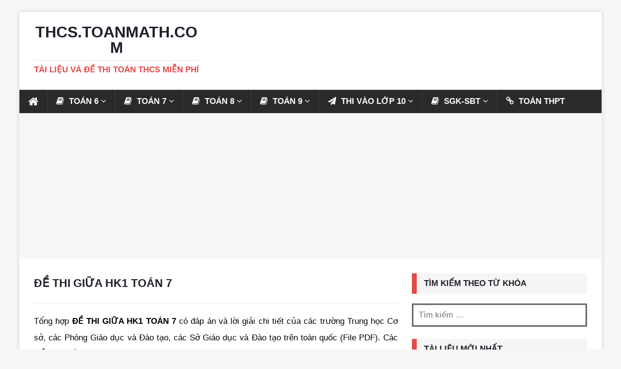

--- FILE ---
content_type: text/html; charset=UTF-8
request_url: https://thcs.toanmath.com/de-thi-giua-hk1-toan-7/page/2
body_size: 42321
content:
<!DOCTYPE html>
<html class="no-js mh-one-sb" lang="vi">
<head>
<meta charset="UTF-8">
<meta name="viewport" content="width=device-width, initial-scale=1.0">
<link rel="profile" href="https://gmpg.org/xfn/11" />
<meta name='robots' content='index, follow, max-image-preview:large, max-snippet:-1, max-video-preview:-1' />

<script>
MathJax = {
  tex: {
    inlineMath: [['$','$'],['\\(','\\)']], 
    processEscapes: true
  },
  options: {
    ignoreHtmlClass: 'tex2jax_ignore|editor-rich-text'
  }
};

</script>

	<!-- This site is optimized with the Yoast SEO plugin v26.8 - https://yoast.com/product/yoast-seo-wordpress/ -->
	<title>Đề Thi Giữa HK1 Toán 7 - Trang 2 trên 12 - THCS.TOANMATH.com</title>
	<meta name="description" content="Tổng hợp ĐỀ THI GIỮA HK1 TOÁN 7 có đáp án và lời giải chi tiết của các trường Trung học Cơ sở, các Phòng Giáo dục và Đào tạo, các Sở Giáo dục và Đào tạo trên toàn quốc (File PDF). Các ĐỀ THI GIỮA HK1 TOÁN 7 mới nhất sẽ được cập nhật liên tục và nhanh nhất có thể sau khi kỳ thi diễn ra, đáp án và lời giải chi tiết cũng sẽ được TOANMATH.com cập nhật sau đó nhằm giúp bạn đọc thuận tiện trong việc tra cứu và đối chiếu đáp án." />
	<link rel="canonical" href="https://thcs.toanmath.com/de-thi-giua-hk1-toan-7/page/2" />
	<link rel="prev" href="https://thcs.toanmath.com/de-thi-giua-hk1-toan-7" />
	<link rel="next" href="https://thcs.toanmath.com/de-thi-giua-hk1-toan-7/page/3" />
	<meta property="og:locale" content="vi_VN" />
	<meta property="og:type" content="article" />
	<meta property="og:title" content="Đề Thi Giữa HK1 Toán 7 - Trang 2 trên 12 - THCS.TOANMATH.com" />
	<meta property="og:description" content="Tổng hợp ĐỀ THI GIỮA HK1 TOÁN 7 có đáp án và lời giải chi tiết của các trường Trung học Cơ sở, các Phòng Giáo dục và Đào tạo, các Sở Giáo dục và Đào tạo trên toàn quốc (File PDF). Các ĐỀ THI GIỮA HK1 TOÁN 7 mới nhất sẽ được cập nhật liên tục và nhanh nhất có thể sau khi kỳ thi diễn ra, đáp án và lời giải chi tiết cũng sẽ được TOANMATH.com cập nhật sau đó nhằm giúp bạn đọc thuận tiện trong việc tra cứu và đối chiếu đáp án." />
	<meta property="og:url" content="https://thcs.toanmath.com/de-thi-giua-hk1-toan-7" />
	<meta property="og:site_name" content="THCS.TOANMATH.com" />
	<meta name="twitter:card" content="summary_large_image" />
	<script type="application/ld+json" class="yoast-schema-graph">{"@context":"https://schema.org","@graph":[{"@type":"CollectionPage","@id":"https://thcs.toanmath.com/de-thi-giua-hk1-toan-7","url":"https://thcs.toanmath.com/de-thi-giua-hk1-toan-7/page/2","name":"Đề Thi Giữa HK1 Toán 7 - Trang 2 trên 12 - THCS.TOANMATH.com","isPartOf":{"@id":"https://thcs.toanmath.com/#website"},"primaryImageOfPage":{"@id":"https://thcs.toanmath.com/de-thi-giua-hk1-toan-7/page/2#primaryimage"},"image":{"@id":"https://thcs.toanmath.com/de-thi-giua-hk1-toan-7/page/2#primaryimage"},"thumbnailUrl":"https://thcs.toanmath.com/wp-content/uploads/2025/11/de-giua-hoc-ky-1-toan-7-nam-2025-2026-truong-thcs-nguyen-truong-to-ha-noi.png","description":"Tổng hợp ĐỀ THI GIỮA HK1 TOÁN 7 có đáp án và lời giải chi tiết của các trường Trung học Cơ sở, các Phòng Giáo dục và Đào tạo, các Sở Giáo dục và Đào tạo trên toàn quốc (File PDF). Các ĐỀ THI GIỮA HK1 TOÁN 7 mới nhất sẽ được cập nhật liên tục và nhanh nhất có thể sau khi kỳ thi diễn ra, đáp án và lời giải chi tiết cũng sẽ được TOANMATH.com cập nhật sau đó nhằm giúp bạn đọc thuận tiện trong việc tra cứu và đối chiếu đáp án.","breadcrumb":{"@id":"https://thcs.toanmath.com/de-thi-giua-hk1-toan-7/page/2#breadcrumb"},"inLanguage":"vi"},{"@type":"ImageObject","inLanguage":"vi","@id":"https://thcs.toanmath.com/de-thi-giua-hk1-toan-7/page/2#primaryimage","url":"https://thcs.toanmath.com/wp-content/uploads/2025/11/de-giua-hoc-ky-1-toan-7-nam-2025-2026-truong-thcs-nguyen-truong-to-ha-noi.png","contentUrl":"https://thcs.toanmath.com/wp-content/uploads/2025/11/de-giua-hoc-ky-1-toan-7-nam-2025-2026-truong-thcs-nguyen-truong-to-ha-noi.png","width":634,"height":830},{"@type":"BreadcrumbList","@id":"https://thcs.toanmath.com/de-thi-giua-hk1-toan-7/page/2#breadcrumb","itemListElement":[{"@type":"ListItem","position":1,"name":"Home","item":"https://thcs.toanmath.com/"},{"@type":"ListItem","position":2,"name":"Đề Thi Giữa HK1 Toán 7"}]},{"@type":"WebSite","@id":"https://thcs.toanmath.com/#website","url":"https://thcs.toanmath.com/","name":"THCS.TOANMATH.com","description":"Tài liệu và đề thi Toán THCS miễn phí","potentialAction":[{"@type":"SearchAction","target":{"@type":"EntryPoint","urlTemplate":"https://thcs.toanmath.com/?s={search_term_string}"},"query-input":{"@type":"PropertyValueSpecification","valueRequired":true,"valueName":"search_term_string"}}],"inLanguage":"vi"}]}</script>
	<!-- / Yoast SEO plugin. -->


<link rel='dns-prefetch' href='//cdn.jsdelivr.net' />
<style id='wp-img-auto-sizes-contain-inline-css' type='text/css'>
img:is([sizes=auto i],[sizes^="auto," i]){contain-intrinsic-size:3000px 1500px}
/*# sourceURL=wp-img-auto-sizes-contain-inline-css */
</style>

<style id='wp-emoji-styles-inline-css' type='text/css'>

	img.wp-smiley, img.emoji {
		display: inline !important;
		border: none !important;
		box-shadow: none !important;
		height: 1em !important;
		width: 1em !important;
		margin: 0 0.07em !important;
		vertical-align: -0.1em !important;
		background: none !important;
		padding: 0 !important;
	}
/*# sourceURL=wp-emoji-styles-inline-css */
</style>
<link rel='stylesheet' id='wp-block-library-css' href='https://thcs.toanmath.com/wp-includes/css/dist/block-library/style.min.css?ver=6.9' type='text/css' media='all' />
<style id='global-styles-inline-css' type='text/css'>
:root{--wp--preset--aspect-ratio--square: 1;--wp--preset--aspect-ratio--4-3: 4/3;--wp--preset--aspect-ratio--3-4: 3/4;--wp--preset--aspect-ratio--3-2: 3/2;--wp--preset--aspect-ratio--2-3: 2/3;--wp--preset--aspect-ratio--16-9: 16/9;--wp--preset--aspect-ratio--9-16: 9/16;--wp--preset--color--black: #000000;--wp--preset--color--cyan-bluish-gray: #abb8c3;--wp--preset--color--white: #ffffff;--wp--preset--color--pale-pink: #f78da7;--wp--preset--color--vivid-red: #cf2e2e;--wp--preset--color--luminous-vivid-orange: #ff6900;--wp--preset--color--luminous-vivid-amber: #fcb900;--wp--preset--color--light-green-cyan: #7bdcb5;--wp--preset--color--vivid-green-cyan: #00d084;--wp--preset--color--pale-cyan-blue: #8ed1fc;--wp--preset--color--vivid-cyan-blue: #0693e3;--wp--preset--color--vivid-purple: #9b51e0;--wp--preset--gradient--vivid-cyan-blue-to-vivid-purple: linear-gradient(135deg,rgb(6,147,227) 0%,rgb(155,81,224) 100%);--wp--preset--gradient--light-green-cyan-to-vivid-green-cyan: linear-gradient(135deg,rgb(122,220,180) 0%,rgb(0,208,130) 100%);--wp--preset--gradient--luminous-vivid-amber-to-luminous-vivid-orange: linear-gradient(135deg,rgb(252,185,0) 0%,rgb(255,105,0) 100%);--wp--preset--gradient--luminous-vivid-orange-to-vivid-red: linear-gradient(135deg,rgb(255,105,0) 0%,rgb(207,46,46) 100%);--wp--preset--gradient--very-light-gray-to-cyan-bluish-gray: linear-gradient(135deg,rgb(238,238,238) 0%,rgb(169,184,195) 100%);--wp--preset--gradient--cool-to-warm-spectrum: linear-gradient(135deg,rgb(74,234,220) 0%,rgb(151,120,209) 20%,rgb(207,42,186) 40%,rgb(238,44,130) 60%,rgb(251,105,98) 80%,rgb(254,248,76) 100%);--wp--preset--gradient--blush-light-purple: linear-gradient(135deg,rgb(255,206,236) 0%,rgb(152,150,240) 100%);--wp--preset--gradient--blush-bordeaux: linear-gradient(135deg,rgb(254,205,165) 0%,rgb(254,45,45) 50%,rgb(107,0,62) 100%);--wp--preset--gradient--luminous-dusk: linear-gradient(135deg,rgb(255,203,112) 0%,rgb(199,81,192) 50%,rgb(65,88,208) 100%);--wp--preset--gradient--pale-ocean: linear-gradient(135deg,rgb(255,245,203) 0%,rgb(182,227,212) 50%,rgb(51,167,181) 100%);--wp--preset--gradient--electric-grass: linear-gradient(135deg,rgb(202,248,128) 0%,rgb(113,206,126) 100%);--wp--preset--gradient--midnight: linear-gradient(135deg,rgb(2,3,129) 0%,rgb(40,116,252) 100%);--wp--preset--font-size--small: 13px;--wp--preset--font-size--medium: 20px;--wp--preset--font-size--large: 36px;--wp--preset--font-size--x-large: 42px;--wp--preset--spacing--20: 0.44rem;--wp--preset--spacing--30: 0.67rem;--wp--preset--spacing--40: 1rem;--wp--preset--spacing--50: 1.5rem;--wp--preset--spacing--60: 2.25rem;--wp--preset--spacing--70: 3.38rem;--wp--preset--spacing--80: 5.06rem;--wp--preset--shadow--natural: 6px 6px 9px rgba(0, 0, 0, 0.2);--wp--preset--shadow--deep: 12px 12px 50px rgba(0, 0, 0, 0.4);--wp--preset--shadow--sharp: 6px 6px 0px rgba(0, 0, 0, 0.2);--wp--preset--shadow--outlined: 6px 6px 0px -3px rgb(255, 255, 255), 6px 6px rgb(0, 0, 0);--wp--preset--shadow--crisp: 6px 6px 0px rgb(0, 0, 0);}:where(.is-layout-flex){gap: 0.5em;}:where(.is-layout-grid){gap: 0.5em;}body .is-layout-flex{display: flex;}.is-layout-flex{flex-wrap: wrap;align-items: center;}.is-layout-flex > :is(*, div){margin: 0;}body .is-layout-grid{display: grid;}.is-layout-grid > :is(*, div){margin: 0;}:where(.wp-block-columns.is-layout-flex){gap: 2em;}:where(.wp-block-columns.is-layout-grid){gap: 2em;}:where(.wp-block-post-template.is-layout-flex){gap: 1.25em;}:where(.wp-block-post-template.is-layout-grid){gap: 1.25em;}.has-black-color{color: var(--wp--preset--color--black) !important;}.has-cyan-bluish-gray-color{color: var(--wp--preset--color--cyan-bluish-gray) !important;}.has-white-color{color: var(--wp--preset--color--white) !important;}.has-pale-pink-color{color: var(--wp--preset--color--pale-pink) !important;}.has-vivid-red-color{color: var(--wp--preset--color--vivid-red) !important;}.has-luminous-vivid-orange-color{color: var(--wp--preset--color--luminous-vivid-orange) !important;}.has-luminous-vivid-amber-color{color: var(--wp--preset--color--luminous-vivid-amber) !important;}.has-light-green-cyan-color{color: var(--wp--preset--color--light-green-cyan) !important;}.has-vivid-green-cyan-color{color: var(--wp--preset--color--vivid-green-cyan) !important;}.has-pale-cyan-blue-color{color: var(--wp--preset--color--pale-cyan-blue) !important;}.has-vivid-cyan-blue-color{color: var(--wp--preset--color--vivid-cyan-blue) !important;}.has-vivid-purple-color{color: var(--wp--preset--color--vivid-purple) !important;}.has-black-background-color{background-color: var(--wp--preset--color--black) !important;}.has-cyan-bluish-gray-background-color{background-color: var(--wp--preset--color--cyan-bluish-gray) !important;}.has-white-background-color{background-color: var(--wp--preset--color--white) !important;}.has-pale-pink-background-color{background-color: var(--wp--preset--color--pale-pink) !important;}.has-vivid-red-background-color{background-color: var(--wp--preset--color--vivid-red) !important;}.has-luminous-vivid-orange-background-color{background-color: var(--wp--preset--color--luminous-vivid-orange) !important;}.has-luminous-vivid-amber-background-color{background-color: var(--wp--preset--color--luminous-vivid-amber) !important;}.has-light-green-cyan-background-color{background-color: var(--wp--preset--color--light-green-cyan) !important;}.has-vivid-green-cyan-background-color{background-color: var(--wp--preset--color--vivid-green-cyan) !important;}.has-pale-cyan-blue-background-color{background-color: var(--wp--preset--color--pale-cyan-blue) !important;}.has-vivid-cyan-blue-background-color{background-color: var(--wp--preset--color--vivid-cyan-blue) !important;}.has-vivid-purple-background-color{background-color: var(--wp--preset--color--vivid-purple) !important;}.has-black-border-color{border-color: var(--wp--preset--color--black) !important;}.has-cyan-bluish-gray-border-color{border-color: var(--wp--preset--color--cyan-bluish-gray) !important;}.has-white-border-color{border-color: var(--wp--preset--color--white) !important;}.has-pale-pink-border-color{border-color: var(--wp--preset--color--pale-pink) !important;}.has-vivid-red-border-color{border-color: var(--wp--preset--color--vivid-red) !important;}.has-luminous-vivid-orange-border-color{border-color: var(--wp--preset--color--luminous-vivid-orange) !important;}.has-luminous-vivid-amber-border-color{border-color: var(--wp--preset--color--luminous-vivid-amber) !important;}.has-light-green-cyan-border-color{border-color: var(--wp--preset--color--light-green-cyan) !important;}.has-vivid-green-cyan-border-color{border-color: var(--wp--preset--color--vivid-green-cyan) !important;}.has-pale-cyan-blue-border-color{border-color: var(--wp--preset--color--pale-cyan-blue) !important;}.has-vivid-cyan-blue-border-color{border-color: var(--wp--preset--color--vivid-cyan-blue) !important;}.has-vivid-purple-border-color{border-color: var(--wp--preset--color--vivid-purple) !important;}.has-vivid-cyan-blue-to-vivid-purple-gradient-background{background: var(--wp--preset--gradient--vivid-cyan-blue-to-vivid-purple) !important;}.has-light-green-cyan-to-vivid-green-cyan-gradient-background{background: var(--wp--preset--gradient--light-green-cyan-to-vivid-green-cyan) !important;}.has-luminous-vivid-amber-to-luminous-vivid-orange-gradient-background{background: var(--wp--preset--gradient--luminous-vivid-amber-to-luminous-vivid-orange) !important;}.has-luminous-vivid-orange-to-vivid-red-gradient-background{background: var(--wp--preset--gradient--luminous-vivid-orange-to-vivid-red) !important;}.has-very-light-gray-to-cyan-bluish-gray-gradient-background{background: var(--wp--preset--gradient--very-light-gray-to-cyan-bluish-gray) !important;}.has-cool-to-warm-spectrum-gradient-background{background: var(--wp--preset--gradient--cool-to-warm-spectrum) !important;}.has-blush-light-purple-gradient-background{background: var(--wp--preset--gradient--blush-light-purple) !important;}.has-blush-bordeaux-gradient-background{background: var(--wp--preset--gradient--blush-bordeaux) !important;}.has-luminous-dusk-gradient-background{background: var(--wp--preset--gradient--luminous-dusk) !important;}.has-pale-ocean-gradient-background{background: var(--wp--preset--gradient--pale-ocean) !important;}.has-electric-grass-gradient-background{background: var(--wp--preset--gradient--electric-grass) !important;}.has-midnight-gradient-background{background: var(--wp--preset--gradient--midnight) !important;}.has-small-font-size{font-size: var(--wp--preset--font-size--small) !important;}.has-medium-font-size{font-size: var(--wp--preset--font-size--medium) !important;}.has-large-font-size{font-size: var(--wp--preset--font-size--large) !important;}.has-x-large-font-size{font-size: var(--wp--preset--font-size--x-large) !important;}
/*# sourceURL=global-styles-inline-css */
</style>

<style id='classic-theme-styles-inline-css' type='text/css'>
/*! This file is auto-generated */
.wp-block-button__link{color:#fff;background-color:#32373c;border-radius:9999px;box-shadow:none;text-decoration:none;padding:calc(.667em + 2px) calc(1.333em + 2px);font-size:1.125em}.wp-block-file__button{background:#32373c;color:#fff;text-decoration:none}
/*# sourceURL=/wp-includes/css/classic-themes.min.css */
</style>
<link rel='stylesheet' id='mh-magazine-css' href='https://thcs.toanmath.com/wp-content/themes/mh-magazine/style.css?ver=6.9' type='text/css' media='all' />
<link rel='stylesheet' id='mh-font-awesome-css' href='https://thcs.toanmath.com/wp-content/themes/mh-magazine/includes/font-awesome.min.css' type='text/css' media='all' />
<script type="text/javascript" src="https://thcs.toanmath.com/wp-includes/js/jquery/jquery.min.js?ver=3.7.1" id="jquery-core-js"></script>
<script type="text/javascript" src="https://thcs.toanmath.com/wp-includes/js/jquery/jquery-migrate.min.js?ver=3.4.1" id="jquery-migrate-js"></script>
<script type="text/javascript" src="https://thcs.toanmath.com/wp-content/themes/mh-magazine/js/scripts.js?ver=6.9" id="mh-scripts-js"></script>
<link rel="https://api.w.org/" href="https://thcs.toanmath.com/wp-json/" /><link rel="alternate" title="JSON" type="application/json" href="https://thcs.toanmath.com/wp-json/wp/v2/categories/61" /><link rel="EditURI" type="application/rsd+xml" title="RSD" href="https://thcs.toanmath.com/xmlrpc.php?rsd" />
<meta name="generator" content="WordPress 6.9" />
<!--[if lt IE 9]>
<script src="https://thcs.toanmath.com/wp-content/themes/mh-magazine/js/css3-mediaqueries.js"></script>
<![endif]-->
<link rel="icon" href="https://thcs.toanmath.com/wp-content/uploads/2017/09/cropped-c2toanmath.png" sizes="32x32" />
<link rel="icon" href="https://thcs.toanmath.com/wp-content/uploads/2017/09/cropped-c2toanmath.png" sizes="192x192" />
<link rel="apple-touch-icon" href="https://thcs.toanmath.com/wp-content/uploads/2017/09/cropped-c2toanmath.png" />
<meta name="msapplication-TileImage" content="https://thcs.toanmath.com/wp-content/uploads/2017/09/cropped-c2toanmath.png" />
</head>
<body id="mh-mobile" class="archive paged category category-de-thi-giua-hk1-toan-7 category-61 paged-2 category-paged-2 wp-theme-mh-magazine mh-boxed-layout mh-right-sb mh-loop-layout4 mh-widget-layout3 mh-loop-hide-caption" itemscope="itemscope" itemtype="http://schema.org/WebPage">
<div class="mh-container mh-container-outer">
<div class="mh-header-nav-mobile clearfix"></div>
<header class="mh-header" itemscope="itemscope" itemtype="http://schema.org/WPHeader">
	<div class="mh-container mh-container-inner clearfix">
		<div class="mh-custom-header clearfix">
<div class="mh-header-columns mh-row clearfix">
<div class="mh-col-1-1 mh-site-identity">
<div class="mh-site-logo" role="banner" itemscope="itemscope" itemtype="http://schema.org/Brand">
<div class="mh-header-text">
<a class="mh-header-text-link" href="https://thcs.toanmath.com/" title="THCS.TOANMATH.com" rel="home">
<h2 class="mh-header-title">THCS.TOANMATH.com</h2>
<h3 class="mh-header-tagline">Tài liệu và đề thi Toán THCS miễn phí</h3>
</a>
</div>
</div>
</div>
</div>
</div>
	</div>
	<div class="mh-main-nav-wrap">
		<nav class="mh-navigation mh-main-nav mh-container mh-container-inner clearfix" itemscope="itemscope" itemtype="http://schema.org/SiteNavigationElement">
			<div class="menu-menu-1-container"><ul id="menu-menu-1" class="menu"><li id="menu-item-1897" class="menu-trang-chu menu-item menu-item-type-post_type menu-item-object-page menu-item-home menu-item-1897"><a href="https://thcs.toanmath.com/"><i class="fa fa-home fa-lg" aria-hidden="true"></i></a></li>
<li id="menu-item-985" class="menu-item menu-item-type-custom menu-item-object-custom menu-item-has-children menu-item-985"><a><i class="fa fa-book" aria-hidden="true"></i> Toán 6</a>
<ul class="sub-menu">
	<li id="menu-item-719" class="menu-item menu-item-type-taxonomy menu-item-object-category menu-item-719"><a href="https://thcs.toanmath.com/tai-lieu-toan-6"><i class="fa fa-folder-open-o" aria-hidden="true"></i> Tài liệu Toán 6</a></li>
	<li id="menu-item-14157" class="menu-item menu-item-type-taxonomy menu-item-object-category menu-item-14157"><a href="https://thcs.toanmath.com/de-cuong-on-tap-toan-6"><i class="fa fa-file-text-o" aria-hidden="true"></i> Đề Cương Toán 6</a></li>
	<li id="menu-item-3539" class="menu-item menu-item-type-taxonomy menu-item-object-category menu-item-3539"><a href="https://thcs.toanmath.com/de-thi-giua-hk1-toan-6"><i class="fa fa-star-o" aria-hidden="true"></i> Đề giữa HK1 Toán 6</a></li>
	<li id="menu-item-703" class="menu-item menu-item-type-taxonomy menu-item-object-category menu-item-703"><a href="https://thcs.toanmath.com/de-thi-hk1-toan-6"><i class="fa fa-star" aria-hidden="true"></i> Đề HK1 Toán 6</a></li>
	<li id="menu-item-3543" class="menu-item menu-item-type-taxonomy menu-item-object-category menu-item-3543"><a href="https://thcs.toanmath.com/de-thi-giua-hk2-toan-6"><i class="fa fa-star-o" aria-hidden="true"></i> Đề giữa HK2 Toán 6</a></li>
	<li id="menu-item-707" class="menu-item menu-item-type-taxonomy menu-item-object-category menu-item-707"><a href="https://thcs.toanmath.com/de-thi-hk2-toan-6"><i class="fa fa-star" aria-hidden="true"></i> Đề HK2 Toán 6</a></li>
	<li id="menu-item-715" class="menu-item menu-item-type-taxonomy menu-item-object-category menu-item-715"><a href="https://thcs.toanmath.com/khao-sat-chat-luong-toan-6"><i class="fa fa-check-square-o" aria-hidden="true"></i> Đề khảo sát Toán 6</a></li>
	<li id="menu-item-711" class="menu-item menu-item-type-taxonomy menu-item-object-category menu-item-711"><a href="https://thcs.toanmath.com/de-thi-hsg-toan-6"><i class="fa fa-graduation-cap" aria-hidden="true"></i> Đề HSG Toán 6</a></li>
</ul>
</li>
<li id="menu-item-986" class="menu-item menu-item-type-custom menu-item-object-custom current-menu-ancestor current-menu-parent menu-item-has-children menu-item-986"><a><i class="fa fa-book" aria-hidden="true"></i> Toán 7</a>
<ul class="sub-menu">
	<li id="menu-item-720" class="menu-item menu-item-type-taxonomy menu-item-object-category menu-item-720"><a href="https://thcs.toanmath.com/tai-lieu-toan-7"><i class="fa fa-folder-open-o" aria-hidden="true"></i> Tài liệu Toán 7</a></li>
	<li id="menu-item-14158" class="menu-item menu-item-type-taxonomy menu-item-object-category menu-item-14158"><a href="https://thcs.toanmath.com/de-cuong-on-tap-toan-7"><i class="fa fa-file-text-o" aria-hidden="true"></i> Đề Cương Toán 7</a></li>
	<li id="menu-item-3540" class="menu-item menu-item-type-taxonomy menu-item-object-category current-menu-item menu-item-3540"><a href="https://thcs.toanmath.com/de-thi-giua-hk1-toan-7" aria-current="page"><i class="fa fa-star-o" aria-hidden="true"></i> Đề giữa HK1 Toán 7</a></li>
	<li id="menu-item-704" class="menu-item menu-item-type-taxonomy menu-item-object-category menu-item-704"><a href="https://thcs.toanmath.com/de-thi-hk1-toan-7"><i class="fa fa-star" aria-hidden="true"></i> Đề HK1 Toán 7</a></li>
	<li id="menu-item-3544" class="menu-item menu-item-type-taxonomy menu-item-object-category menu-item-3544"><a href="https://thcs.toanmath.com/de-thi-giua-hk2-toan-7"><i class="fa fa-star-o" aria-hidden="true"></i> Đề giữa HK2 Toán 7</a></li>
	<li id="menu-item-708" class="menu-item menu-item-type-taxonomy menu-item-object-category menu-item-708"><a href="https://thcs.toanmath.com/de-thi-hk2-toan-7"><i class="fa fa-star" aria-hidden="true"></i> Đề HK2 Toán 7</a></li>
	<li id="menu-item-716" class="menu-item menu-item-type-taxonomy menu-item-object-category menu-item-716"><a href="https://thcs.toanmath.com/khao-sat-chat-luong-toan-7"><i class="fa fa-check-square-o" aria-hidden="true"></i> Đề khảo sát Toán 7</a></li>
	<li id="menu-item-712" class="menu-item menu-item-type-taxonomy menu-item-object-category menu-item-712"><a href="https://thcs.toanmath.com/de-thi-hsg-toan-7"><i class="fa fa-graduation-cap" aria-hidden="true"></i> Đề HSG Toán 7</a></li>
</ul>
</li>
<li id="menu-item-987" class="menu-item menu-item-type-custom menu-item-object-custom menu-item-has-children menu-item-987"><a><i class="fa fa-book" aria-hidden="true"></i> Toán 8</a>
<ul class="sub-menu">
	<li id="menu-item-721" class="menu-item menu-item-type-taxonomy menu-item-object-category menu-item-721"><a href="https://thcs.toanmath.com/tai-lieu-toan-8"><i class="fa fa-folder-open-o" aria-hidden="true"></i> Tài liệu Toán 8</a></li>
	<li id="menu-item-14156" class="menu-item menu-item-type-taxonomy menu-item-object-category menu-item-14156"><a href="https://thcs.toanmath.com/de-cuong-on-tap-toan-8"><i class="fa fa-file-text-o" aria-hidden="true"></i> Đề Cương Toán 8</a></li>
	<li id="menu-item-3541" class="menu-item menu-item-type-taxonomy menu-item-object-category menu-item-3541"><a href="https://thcs.toanmath.com/de-thi-giua-hk1-toan-8"><i class="fa fa-star-o" aria-hidden="true"></i> Đề giữa HK1 Toán 8</a></li>
	<li id="menu-item-705" class="menu-item menu-item-type-taxonomy menu-item-object-category menu-item-705"><a href="https://thcs.toanmath.com/de-thi-hk1-toan-8"><i class="fa fa-star" aria-hidden="true"></i> Đề HK1 Toán 8</a></li>
	<li id="menu-item-3545" class="menu-item menu-item-type-taxonomy menu-item-object-category menu-item-3545"><a href="https://thcs.toanmath.com/de-thi-giua-hk2-toan-8"><i class="fa fa-star-o" aria-hidden="true"></i> Đề giữa HK2 Toán 8</a></li>
	<li id="menu-item-709" class="menu-item menu-item-type-taxonomy menu-item-object-category menu-item-709"><a href="https://thcs.toanmath.com/de-thi-hk2-toan-8"><i class="fa fa-star" aria-hidden="true"></i> Đề HK2 Toán 8</a></li>
	<li id="menu-item-717" class="menu-item menu-item-type-taxonomy menu-item-object-category menu-item-717"><a href="https://thcs.toanmath.com/khao-sat-chat-luong-toan-8"><i class="fa fa-check-square-o" aria-hidden="true"></i> Đề khảo sát Toán 8</a></li>
	<li id="menu-item-713" class="menu-item menu-item-type-taxonomy menu-item-object-category menu-item-713"><a href="https://thcs.toanmath.com/de-thi-hsg-toan-8"><i class="fa fa-graduation-cap" aria-hidden="true"></i> Đề HSG Toán 8</a></li>
</ul>
</li>
<li id="menu-item-988" class="menu-item menu-item-type-custom menu-item-object-custom menu-item-has-children menu-item-988"><a><i class="fa fa-book" aria-hidden="true"></i> Toán 9</a>
<ul class="sub-menu">
	<li id="menu-item-722" class="menu-item menu-item-type-taxonomy menu-item-object-category menu-item-722"><a href="https://thcs.toanmath.com/tai-lieu-toan-9"><i class="fa fa-folder-open-o" aria-hidden="true"></i> Tài liệu Toán 9</a></li>
	<li id="menu-item-14155" class="menu-item menu-item-type-taxonomy menu-item-object-category menu-item-14155"><a href="https://thcs.toanmath.com/de-cuong-on-tap-toan-9"><i class="fa fa-file-text-o" aria-hidden="true"></i> Đề Cương Toán 9</a></li>
	<li id="menu-item-3542" class="menu-item menu-item-type-taxonomy menu-item-object-category menu-item-3542"><a href="https://thcs.toanmath.com/de-thi-giua-hk1-toan-9"><i class="fa fa-star-o" aria-hidden="true"></i> Đề giữa HK1 Toán 9</a></li>
	<li id="menu-item-706" class="menu-item menu-item-type-taxonomy menu-item-object-category menu-item-706"><a href="https://thcs.toanmath.com/de-thi-hk1-toan-9"><i class="fa fa-star" aria-hidden="true"></i> Đề HK1 Toán 9</a></li>
	<li id="menu-item-3546" class="menu-item menu-item-type-taxonomy menu-item-object-category menu-item-3546"><a href="https://thcs.toanmath.com/de-thi-giua-hk2-toan-9"><i class="fa fa-star-o" aria-hidden="true"></i> Đề giữa HK2 Toán 9</a></li>
	<li id="menu-item-710" class="menu-item menu-item-type-taxonomy menu-item-object-category menu-item-710"><a href="https://thcs.toanmath.com/de-thi-hk2-toan-9"><i class="fa fa-star" aria-hidden="true"></i> Đề HK2 Toán 9</a></li>
	<li id="menu-item-718" class="menu-item menu-item-type-taxonomy menu-item-object-category menu-item-718"><a href="https://thcs.toanmath.com/khao-sat-chat-luong-toan-9"><i class="fa fa-check-square-o" aria-hidden="true"></i> Đề khảo sát Toán 9</a></li>
	<li id="menu-item-714" class="menu-item menu-item-type-taxonomy menu-item-object-category menu-item-714"><a href="https://thcs.toanmath.com/de-thi-hsg-toan-9"><i class="fa fa-graduation-cap" aria-hidden="true"></i> Đề HSG Toán 9</a></li>
</ul>
</li>
<li id="menu-item-5030" class="menu-item menu-item-type-custom menu-item-object-custom menu-item-has-children menu-item-5030"><a><i class="fa fa-paper-plane" aria-hidden="true"></i> Thi vào lớp 10</a>
<ul class="sub-menu">
	<li id="menu-item-332" class="menu-item menu-item-type-taxonomy menu-item-object-category menu-item-332"><a href="https://thcs.toanmath.com/de-thi-tuyen-sinh-lop-10-mon-toan"><i class="fa fa-pencil-square-o" aria-hidden="true"></i> Đề thi vào lớp 10</a></li>
	<li id="menu-item-333" class="menu-thi-vao-10 menu-item menu-item-type-taxonomy menu-item-object-category menu-item-333"><a href="https://thcs.toanmath.com/tai-lieu-toan-on-thi-vao-lop-10"><i class="fa fa-clone" aria-hidden="true"></i> Tài liệu thi vào lớp 10</a></li>
</ul>
</li>
<li id="menu-item-14209" class="menu-item menu-item-type-custom menu-item-object-custom menu-item-has-children menu-item-14209"><a href="https://thcs.toanmath.com/sach-giao-khoa-toan-thcs"><i class="fa fa-book" aria-hidden="true"></i> SGK-SBT</a>
<ul class="sub-menu">
	<li id="menu-item-14215" class="menu-item menu-item-type-custom menu-item-object-custom menu-item-14215"><a target="_blank" href="https://toanmath.com/sach-giao-khoa-toan-thpt"><i class="fa fa-book" aria-hidden="true"></i> Sách Giáo Khoa THPT</a></li>
	<li id="menu-item-14216" class="menu-item menu-item-type-custom menu-item-object-custom menu-item-14216"><a href="https://thcs.toanmath.com/sach-giao-khoa-toan-thcs"><i class="fa fa-book" aria-hidden="true"></i> Sách Giáo Khoa THCS</a></li>
</ul>
</li>
<li id="menu-item-7281" class="menu-toanthpt menu-item menu-item-type-custom menu-item-object-custom menu-item-7281"><a target="_blank" href="https://toanmath.com/"><i class="fa fa-link" aria-hidden="true"></i> Toán THPT</a></li>
</ul></div>		</nav>
	</div>
	</header>
<div class="mh-wrapper clearfix">
	<div class="mh-main clearfix">
		<div id="main-content" class="mh-loop mh-content" role="main">				<header class="page-header"><meta http-equiv="Content-Type" content="text/html; charset=utf-8"><h1 class="page-title">Đề Thi Giữa HK1 Toán 7</h1><div class="entry-content mh-loop-description"><p>Tổng hợp <strong>ĐỀ THI GIỮA HK1 TOÁN 7</strong> có đáp án và lời giải chi tiết của các trường Trung học Cơ sở, các Phòng Giáo dục và Đào tạo, các Sở Giáo dục và Đào tạo trên toàn quốc (File PDF). Các <strong>ĐỀ THI GIỮA HK1 TOÁN 7</strong> mới nhất sẽ được cập nhật liên tục và nhanh nhất có thể sau khi kỳ thi diễn ra, đáp án và lời giải chi tiết cũng sẽ được TOANMATH.com cập nhật sau đó nhằm giúp bạn đọc thuận tiện trong việc tra cứu và đối chiếu đáp án.</p>
<p>File WORD các <strong>ĐỀ THI GIỮA HỌC KÌ 1 TOÁN 7</strong> (nếu có) được đính kèm trong nội dung bài viết, nhằm giúp quý thầy, cô giáo có thể tải xuống miễn phí, phục vụ cho quá trình biên soạn và giảng dạy. Quý thầy, cô giáo và bạn đọc có thể chia sẻ thêm <strong>ĐỀ THI GIỮA HỌC KÌ 1 TOÁN 7</strong> bằng cách gửi về địa chỉ email: toanmath.com@gmail.com, nhằm tạo nguồn đề thi phong phú, đa dạng để các em học sinh lớp 7 tham khảo và rèn luyện.</p>
</div>				</header>
<div class='code-block code-block-5' style='margin: 8px auto; text-align: center; display: block; clear: both;'>
<script async src="https://pagead2.googlesyndication.com/pagead/js/adsbygoogle.js?client=ca-pub-4124656784118910"
     crossorigin="anonymous"></script>
<!-- ADS_NGANG -->
<ins class="adsbygoogle"
     style="display:block"
     data-ad-client="ca-pub-4124656784118910"
     data-ad-slot="2424081306"
     data-ad-format="auto"
     data-full-width-responsive="true"></ins>
<script>
     (adsbygoogle = window.adsbygoogle || []).push({});
</script></div>
<div class="mh-row mh-posts-grid clearfix">
<div class="mh-col-1-2 mh-posts-grid-col clearfix">
<article class="post-17745 format-standard mh-posts-grid-item clearfix">
	<figure class="mh-posts-grid-thumb">
		<a class="mh-thumb-icon mh-thumb-icon-small-mobile" href="https://thcs.toanmath.com/2025/11/de-giua-hoc-ky-1-toan-7-nam-2025-2026-truong-thcs-nguyen-truong-to-ha-noi.html" title="Đề giữa học kỳ 1 Toán 7 năm 2025 &#8211; 2026 trường THCS Nguyễn Trường Tộ &#8211; Hà Nội"><img width="634" height="830" src="https://thcs.toanmath.com/wp-content/uploads/2025/11/de-giua-hoc-ky-1-toan-7-nam-2025-2026-truong-thcs-nguyen-truong-to-ha-noi.png" class="attachment-mh-magazine-medium size-mh-magazine-medium wp-post-image" alt="" decoding="async" fetchpriority="high" />		</a>
					<div class="mh-image-caption mh-posts-grid-caption">
				Đề Thi Giữa HK1 Toán 7			</div>
			</figure>
	<h3 class="entry-title mh-posts-grid-title">
		<a href="https://thcs.toanmath.com/2025/11/de-giua-hoc-ky-1-toan-7-nam-2025-2026-truong-thcs-nguyen-truong-to-ha-noi.html" title="Đề giữa học kỳ 1 Toán 7 năm 2025 &#8211; 2026 trường THCS Nguyễn Trường Tộ &#8211; Hà Nội" rel="bookmark">
			Đề giữa học kỳ 1 Toán 7 năm 2025 &#8211; 2026 trường THCS Nguyễn Trường Tộ &#8211; Hà Nội		</a>
	</h3>
	<div class="mh-meta entry-meta">
<span class="entry-meta-date updated"><i class="fa fa-clock-o"></i><a href="https://thcs.toanmath.com/2025/11">08/11/2025</a></span>
</div>
	<div class="mh-posts-grid-excerpt clearfix">
		<div class="mh-excerpt"><p> <a class="mh-excerpt-more" href="https://thcs.toanmath.com/2025/11/de-giua-hoc-ky-1-toan-7-nam-2025-2026-truong-thcs-nguyen-truong-to-ha-noi.html" title="Đề giữa học kỳ 1 Toán 7 năm 2025 &#8211; 2026 trường THCS Nguyễn Trường Tộ &#8211; Hà Nội"></a></p>
</div>	</div>
</article></div>
<div class="mh-col-1-2 mh-posts-grid-col clearfix">
<article class="post-17713 format-standard mh-posts-grid-item clearfix">
	<figure class="mh-posts-grid-thumb">
		<a class="mh-thumb-icon mh-thumb-icon-small-mobile" href="https://thcs.toanmath.com/2025/11/de-giua-ky-1-toan-7-nam-2025-2026-truong-thcs-le-thi-hong-gam-da-nang.html" title="Đề giữa kỳ 1 Toán 7 năm 2025 &#8211; 2026 trường THCS Lê Thị Hồng Gấm &#8211; Đà Nẵng"><img width="588" height="833" src="https://thcs.toanmath.com/wp-content/uploads/2025/11/de-giua-ky-1-toan-7-nam-2025-2026-truong-thcs-le-thi-hong-gam-da-nang.png" class="attachment-mh-magazine-medium size-mh-magazine-medium wp-post-image" alt="" decoding="async" />		</a>
					<div class="mh-image-caption mh-posts-grid-caption">
				Đề Thi Giữa HK1 Toán 7			</div>
			</figure>
	<h3 class="entry-title mh-posts-grid-title">
		<a href="https://thcs.toanmath.com/2025/11/de-giua-ky-1-toan-7-nam-2025-2026-truong-thcs-le-thi-hong-gam-da-nang.html" title="Đề giữa kỳ 1 Toán 7 năm 2025 &#8211; 2026 trường THCS Lê Thị Hồng Gấm &#8211; Đà Nẵng" rel="bookmark">
			Đề giữa kỳ 1 Toán 7 năm 2025 &#8211; 2026 trường THCS Lê Thị Hồng Gấm &#8211; Đà Nẵng		</a>
	</h3>
	<div class="mh-meta entry-meta">
<span class="entry-meta-date updated"><i class="fa fa-clock-o"></i><a href="https://thcs.toanmath.com/2025/11">05/11/2025</a></span>
</div>
	<div class="mh-posts-grid-excerpt clearfix">
		<div class="mh-excerpt"><p> <a class="mh-excerpt-more" href="https://thcs.toanmath.com/2025/11/de-giua-ky-1-toan-7-nam-2025-2026-truong-thcs-le-thi-hong-gam-da-nang.html" title="Đề giữa kỳ 1 Toán 7 năm 2025 &#8211; 2026 trường THCS Lê Thị Hồng Gấm &#8211; Đà Nẵng"></a></p>
</div>	</div>
</article></div>
</div>
<div class="mh-row mh-posts-grid mh-posts-grid-more clearfix">
<div class="mh-col-1-2 mh-posts-grid-col clearfix">
<article class="post-17695 format-standard mh-posts-grid-item clearfix">
	<figure class="mh-posts-grid-thumb">
		<a class="mh-thumb-icon mh-thumb-icon-small-mobile" href="https://thcs.toanmath.com/2025/11/de-giua-ki-1-toan-7-nam-2025-2026-truong-thcs-ngoc-lam-ha-noi.html" title="Đề giữa kì 1 Toán 7 năm 2025 &#8211; 2026 trường THCS Ngọc Lâm &#8211; Hà Nội"><img width="586" height="834" src="https://thcs.toanmath.com/wp-content/uploads/2025/11/de-giua-ki-1-toan-7-nam-2025-2026-truong-thcs-ngoc-lam-ha-noi.png" class="attachment-mh-magazine-medium size-mh-magazine-medium wp-post-image" alt="" decoding="async" />		</a>
					<div class="mh-image-caption mh-posts-grid-caption">
				Đề Thi Giữa HK1 Toán 7			</div>
			</figure>
	<h3 class="entry-title mh-posts-grid-title">
		<a href="https://thcs.toanmath.com/2025/11/de-giua-ki-1-toan-7-nam-2025-2026-truong-thcs-ngoc-lam-ha-noi.html" title="Đề giữa kì 1 Toán 7 năm 2025 &#8211; 2026 trường THCS Ngọc Lâm &#8211; Hà Nội" rel="bookmark">
			Đề giữa kì 1 Toán 7 năm 2025 &#8211; 2026 trường THCS Ngọc Lâm &#8211; Hà Nội		</a>
	</h3>
	<div class="mh-meta entry-meta">
<span class="entry-meta-date updated"><i class="fa fa-clock-o"></i><a href="https://thcs.toanmath.com/2025/11">04/11/2025</a></span>
</div>
	<div class="mh-posts-grid-excerpt clearfix">
		<div class="mh-excerpt"><p> <a class="mh-excerpt-more" href="https://thcs.toanmath.com/2025/11/de-giua-ki-1-toan-7-nam-2025-2026-truong-thcs-ngoc-lam-ha-noi.html" title="Đề giữa kì 1 Toán 7 năm 2025 &#8211; 2026 trường THCS Ngọc Lâm &#8211; Hà Nội"></a></p>
</div>	</div>
</article></div>
<div class="mh-col-1-2 mh-posts-grid-col clearfix">
<article class="post-17687 format-standard mh-posts-grid-item clearfix">
	<figure class="mh-posts-grid-thumb">
		<a class="mh-thumb-icon mh-thumb-icon-small-mobile" href="https://thcs.toanmath.com/2025/11/de-giua-ki-1-toan-7-nam-2025-2026-truong-thcs-trung-vuong-da-nang.html" title="Đề giữa kì 1 Toán 7 năm 2025 &#8211; 2026 trường THCS Trưng Vương &#8211; Đà Nẵng"><img width="588" height="820" src="https://thcs.toanmath.com/wp-content/uploads/2025/11/de-giua-ki-1-toan-7-nam-2025-2026-truong-thcs-trung-vuong-da-nang.png" class="attachment-mh-magazine-medium size-mh-magazine-medium wp-post-image" alt="" decoding="async" loading="lazy" />		</a>
					<div class="mh-image-caption mh-posts-grid-caption">
				Đề Thi Giữa HK1 Toán 7			</div>
			</figure>
	<h3 class="entry-title mh-posts-grid-title">
		<a href="https://thcs.toanmath.com/2025/11/de-giua-ki-1-toan-7-nam-2025-2026-truong-thcs-trung-vuong-da-nang.html" title="Đề giữa kì 1 Toán 7 năm 2025 &#8211; 2026 trường THCS Trưng Vương &#8211; Đà Nẵng" rel="bookmark">
			Đề giữa kì 1 Toán 7 năm 2025 &#8211; 2026 trường THCS Trưng Vương &#8211; Đà Nẵng		</a>
	</h3>
	<div class="mh-meta entry-meta">
<span class="entry-meta-date updated"><i class="fa fa-clock-o"></i><a href="https://thcs.toanmath.com/2025/11">04/11/2025</a></span>
</div>
	<div class="mh-posts-grid-excerpt clearfix">
		<div class="mh-excerpt"><p> <a class="mh-excerpt-more" href="https://thcs.toanmath.com/2025/11/de-giua-ki-1-toan-7-nam-2025-2026-truong-thcs-trung-vuong-da-nang.html" title="Đề giữa kì 1 Toán 7 năm 2025 &#8211; 2026 trường THCS Trưng Vương &#8211; Đà Nẵng"></a></p>
</div>	</div>
</article></div>
</div>
<div class="mh-row mh-posts-grid mh-posts-grid-more clearfix">
<div class="mh-col-1-2 mh-posts-grid-col clearfix">
<article class="post-17685 format-standard mh-posts-grid-item clearfix">
	<figure class="mh-posts-grid-thumb">
		<a class="mh-thumb-icon mh-thumb-icon-small-mobile" href="https://thcs.toanmath.com/2025/11/de-giua-ky-1-toan-7-nam-2025-2026-truong-thcs-chu-van-an-da-nang.html" title="Đề giữa kỳ 1 Toán 7 năm 2025 &#8211; 2026 trường THCS Chu Văn An &#8211; Đà Nẵng"><img width="585" height="829" src="https://thcs.toanmath.com/wp-content/uploads/2025/11/de-giua-ky-1-toan-7-nam-2025-2026-truong-thcs-chu-van-an-da-nang.png" class="attachment-mh-magazine-medium size-mh-magazine-medium wp-post-image" alt="" decoding="async" loading="lazy" />		</a>
					<div class="mh-image-caption mh-posts-grid-caption">
				Đề Thi Giữa HK1 Toán 7			</div>
			</figure>
	<h3 class="entry-title mh-posts-grid-title">
		<a href="https://thcs.toanmath.com/2025/11/de-giua-ky-1-toan-7-nam-2025-2026-truong-thcs-chu-van-an-da-nang.html" title="Đề giữa kỳ 1 Toán 7 năm 2025 &#8211; 2026 trường THCS Chu Văn An &#8211; Đà Nẵng" rel="bookmark">
			Đề giữa kỳ 1 Toán 7 năm 2025 &#8211; 2026 trường THCS Chu Văn An &#8211; Đà Nẵng		</a>
	</h3>
	<div class="mh-meta entry-meta">
<span class="entry-meta-date updated"><i class="fa fa-clock-o"></i><a href="https://thcs.toanmath.com/2025/11">04/11/2025</a></span>
</div>
	<div class="mh-posts-grid-excerpt clearfix">
		<div class="mh-excerpt"><p> <a class="mh-excerpt-more" href="https://thcs.toanmath.com/2025/11/de-giua-ky-1-toan-7-nam-2025-2026-truong-thcs-chu-van-an-da-nang.html" title="Đề giữa kỳ 1 Toán 7 năm 2025 &#8211; 2026 trường THCS Chu Văn An &#8211; Đà Nẵng"></a></p>
</div>	</div>
</article></div>
<div class="mh-col-1-2 mh-posts-grid-col clearfix">
<article class="post-17683 format-standard mh-posts-grid-item clearfix">
	<figure class="mh-posts-grid-thumb">
		<a class="mh-thumb-icon mh-thumb-icon-small-mobile" href="https://thcs.toanmath.com/2025/11/de-giua-hoc-ki-1-toan-7-nam-2025-2026-truong-thcs-nghia-tan-ha-noi.html" title="Đề giữa học kì 1 Toán 7 năm 2025 &#8211; 2026 trường THCS Nghĩa Tân &#8211; Hà Nội"><img width="590" height="806" src="https://thcs.toanmath.com/wp-content/uploads/2025/11/de-giua-hoc-ki-1-toan-7-nam-2025-2026-truong-thcs-nghia-tan-ha-noi.png" class="attachment-mh-magazine-medium size-mh-magazine-medium wp-post-image" alt="" decoding="async" loading="lazy" />		</a>
					<div class="mh-image-caption mh-posts-grid-caption">
				Đề Thi Giữa HK1 Toán 7			</div>
			</figure>
	<h3 class="entry-title mh-posts-grid-title">
		<a href="https://thcs.toanmath.com/2025/11/de-giua-hoc-ki-1-toan-7-nam-2025-2026-truong-thcs-nghia-tan-ha-noi.html" title="Đề giữa học kì 1 Toán 7 năm 2025 &#8211; 2026 trường THCS Nghĩa Tân &#8211; Hà Nội" rel="bookmark">
			Đề giữa học kì 1 Toán 7 năm 2025 &#8211; 2026 trường THCS Nghĩa Tân &#8211; Hà Nội		</a>
	</h3>
	<div class="mh-meta entry-meta">
<span class="entry-meta-date updated"><i class="fa fa-clock-o"></i><a href="https://thcs.toanmath.com/2025/11">04/11/2025</a></span>
</div>
	<div class="mh-posts-grid-excerpt clearfix">
		<div class="mh-excerpt"><p> <a class="mh-excerpt-more" href="https://thcs.toanmath.com/2025/11/de-giua-hoc-ki-1-toan-7-nam-2025-2026-truong-thcs-nghia-tan-ha-noi.html" title="Đề giữa học kì 1 Toán 7 năm 2025 &#8211; 2026 trường THCS Nghĩa Tân &#8211; Hà Nội"></a></p>
</div>	</div>
</article></div>
</div>
<div class="mh-row mh-posts-grid mh-posts-grid-more clearfix">
<div class="mh-col-1-2 mh-posts-grid-col clearfix">
<article class="post-17655 format-standard mh-posts-grid-item clearfix">
	<figure class="mh-posts-grid-thumb">
		<a class="mh-thumb-icon mh-thumb-icon-small-mobile" href="https://thcs.toanmath.com/2025/11/de-giua-hoc-ki-1-toan-7-nam-2025-2026-truong-thcs-phu-loi-tp-hcm.html" title="Đề giữa học kì 1 Toán 7 năm 2025 &#8211; 2026 trường THCS Phú Lợi &#8211; TP HCM"><img width="575" height="815" src="https://thcs.toanmath.com/wp-content/uploads/2025/11/de-giua-hoc-ki-1-toan-7-nam-2025-2026-truong-thcs-phu-loi-tp-hcm.png" class="attachment-mh-magazine-medium size-mh-magazine-medium wp-post-image" alt="" decoding="async" loading="lazy" />		</a>
					<div class="mh-image-caption mh-posts-grid-caption">
				Đề Thi Giữa HK1 Toán 7			</div>
			</figure>
	<h3 class="entry-title mh-posts-grid-title">
		<a href="https://thcs.toanmath.com/2025/11/de-giua-hoc-ki-1-toan-7-nam-2025-2026-truong-thcs-phu-loi-tp-hcm.html" title="Đề giữa học kì 1 Toán 7 năm 2025 &#8211; 2026 trường THCS Phú Lợi &#8211; TP HCM" rel="bookmark">
			Đề giữa học kì 1 Toán 7 năm 2025 &#8211; 2026 trường THCS Phú Lợi &#8211; TP HCM		</a>
	</h3>
	<div class="mh-meta entry-meta">
<span class="entry-meta-date updated"><i class="fa fa-clock-o"></i><a href="https://thcs.toanmath.com/2025/11">01/11/2025</a></span>
</div>
	<div class="mh-posts-grid-excerpt clearfix">
		<div class="mh-excerpt"><p> <a class="mh-excerpt-more" href="https://thcs.toanmath.com/2025/11/de-giua-hoc-ki-1-toan-7-nam-2025-2026-truong-thcs-phu-loi-tp-hcm.html" title="Đề giữa học kì 1 Toán 7 năm 2025 &#8211; 2026 trường THCS Phú Lợi &#8211; TP HCM"></a></p>
</div>	</div>
</article></div>
<div class="mh-col-1-2 mh-posts-grid-col clearfix">
<article class="post-17649 format-standard mh-posts-grid-item clearfix">
	<figure class="mh-posts-grid-thumb">
		<a class="mh-thumb-icon mh-thumb-icon-small-mobile" href="https://thcs.toanmath.com/2025/11/de-giua-hoc-ki-1-toan-7-nam-2025-2026-truong-thcs-thanh-mien-hai-phong.html" title="Đề giữa học kì 1 Toán 7 năm 2025 &#8211; 2026 trường THCS Thanh Miện &#8211; Hải Phòng"><img width="576" height="815" src="https://thcs.toanmath.com/wp-content/uploads/2025/11/de-giua-hoc-ki-1-toan-7-nam-2025-2026-truong-thcs-thanh-mien-hai-phong.png" class="attachment-mh-magazine-medium size-mh-magazine-medium wp-post-image" alt="" decoding="async" loading="lazy" />		</a>
					<div class="mh-image-caption mh-posts-grid-caption">
				Đề Thi Giữa HK1 Toán 7			</div>
			</figure>
	<h3 class="entry-title mh-posts-grid-title">
		<a href="https://thcs.toanmath.com/2025/11/de-giua-hoc-ki-1-toan-7-nam-2025-2026-truong-thcs-thanh-mien-hai-phong.html" title="Đề giữa học kì 1 Toán 7 năm 2025 &#8211; 2026 trường THCS Thanh Miện &#8211; Hải Phòng" rel="bookmark">
			Đề giữa học kì 1 Toán 7 năm 2025 &#8211; 2026 trường THCS Thanh Miện &#8211; Hải Phòng		</a>
	</h3>
	<div class="mh-meta entry-meta">
<span class="entry-meta-date updated"><i class="fa fa-clock-o"></i><a href="https://thcs.toanmath.com/2025/11">01/11/2025</a></span>
</div>
	<div class="mh-posts-grid-excerpt clearfix">
		<div class="mh-excerpt"><p> <a class="mh-excerpt-more" href="https://thcs.toanmath.com/2025/11/de-giua-hoc-ki-1-toan-7-nam-2025-2026-truong-thcs-thanh-mien-hai-phong.html" title="Đề giữa học kì 1 Toán 7 năm 2025 &#8211; 2026 trường THCS Thanh Miện &#8211; Hải Phòng"></a></p>
</div>	</div>
</article></div>
</div>
<div class="mh-row mh-posts-grid mh-posts-grid-more clearfix">
<div class="mh-col-1-2 mh-posts-grid-col clearfix">
<article class="post-17641 format-standard mh-posts-grid-item clearfix">
	<figure class="mh-posts-grid-thumb">
		<a class="mh-thumb-icon mh-thumb-icon-small-mobile" href="https://thcs.toanmath.com/2025/10/de-giua-ky-1-toan-7-nam-2025-2026-truong-thcs-phuc-hoa-ha-noi.html" title="Đề giữa kỳ 1 Toán 7 năm 2025 &#8211; 2026 trường THCS Phúc Hòa &#8211; Hà Nội"><img width="589" height="832" src="https://thcs.toanmath.com/wp-content/uploads/2025/10/de-giua-ky-1-toan-7-nam-2025-2026-truong-thcs-phuc-hoa-ha-noi.png" class="attachment-mh-magazine-medium size-mh-magazine-medium wp-post-image" alt="" decoding="async" loading="lazy" />		</a>
					<div class="mh-image-caption mh-posts-grid-caption">
				Đề Thi Giữa HK1 Toán 7			</div>
			</figure>
	<h3 class="entry-title mh-posts-grid-title">
		<a href="https://thcs.toanmath.com/2025/10/de-giua-ky-1-toan-7-nam-2025-2026-truong-thcs-phuc-hoa-ha-noi.html" title="Đề giữa kỳ 1 Toán 7 năm 2025 &#8211; 2026 trường THCS Phúc Hòa &#8211; Hà Nội" rel="bookmark">
			Đề giữa kỳ 1 Toán 7 năm 2025 &#8211; 2026 trường THCS Phúc Hòa &#8211; Hà Nội		</a>
	</h3>
	<div class="mh-meta entry-meta">
<span class="entry-meta-date updated"><i class="fa fa-clock-o"></i><a href="https://thcs.toanmath.com/2025/10">31/10/2025</a></span>
</div>
	<div class="mh-posts-grid-excerpt clearfix">
		<div class="mh-excerpt"><p> <a class="mh-excerpt-more" href="https://thcs.toanmath.com/2025/10/de-giua-ky-1-toan-7-nam-2025-2026-truong-thcs-phuc-hoa-ha-noi.html" title="Đề giữa kỳ 1 Toán 7 năm 2025 &#8211; 2026 trường THCS Phúc Hòa &#8211; Hà Nội"></a></p>
</div>	</div>
</article></div>
<div class="mh-col-1-2 mh-posts-grid-col clearfix">
<article class="post-17635 format-standard mh-posts-grid-item clearfix">
	<figure class="mh-posts-grid-thumb">
		<a class="mh-thumb-icon mh-thumb-icon-small-mobile" href="https://thcs.toanmath.com/2025/10/de-giua-hoc-ki-1-toan-7-nam-2025-2026-truong-ngo-thoi-nhiem-tp-hcm.html" title="Đề giữa học kì 1 Toán 7 năm 2025 &#8211; 2026 trường Ngô Thời Nhiệm &#8211; TP HCM"><img width="587" height="829" src="https://thcs.toanmath.com/wp-content/uploads/2025/10/de-giua-hoc-ki-1-toan-7-nam-2025-2026-truong-ngo-thoi-nhiem-tp-hcm.png" class="attachment-mh-magazine-medium size-mh-magazine-medium wp-post-image" alt="" decoding="async" loading="lazy" />		</a>
					<div class="mh-image-caption mh-posts-grid-caption">
				Đề Thi Giữa HK1 Toán 7			</div>
			</figure>
	<h3 class="entry-title mh-posts-grid-title">
		<a href="https://thcs.toanmath.com/2025/10/de-giua-hoc-ki-1-toan-7-nam-2025-2026-truong-ngo-thoi-nhiem-tp-hcm.html" title="Đề giữa học kì 1 Toán 7 năm 2025 &#8211; 2026 trường Ngô Thời Nhiệm &#8211; TP HCM" rel="bookmark">
			Đề giữa học kì 1 Toán 7 năm 2025 &#8211; 2026 trường Ngô Thời Nhiệm &#8211; TP HCM		</a>
	</h3>
	<div class="mh-meta entry-meta">
<span class="entry-meta-date updated"><i class="fa fa-clock-o"></i><a href="https://thcs.toanmath.com/2025/10">31/10/2025</a></span>
</div>
	<div class="mh-posts-grid-excerpt clearfix">
		<div class="mh-excerpt"><p> <a class="mh-excerpt-more" href="https://thcs.toanmath.com/2025/10/de-giua-hoc-ki-1-toan-7-nam-2025-2026-truong-ngo-thoi-nhiem-tp-hcm.html" title="Đề giữa học kì 1 Toán 7 năm 2025 &#8211; 2026 trường Ngô Thời Nhiệm &#8211; TP HCM"></a></p>
</div>	</div>
</article></div>
</div>
<div class="mh-row mh-posts-grid mh-posts-grid-more clearfix">
<div class="mh-col-1-2 mh-posts-grid-col clearfix">
<article class="post-17623 format-standard mh-posts-grid-item clearfix">
	<figure class="mh-posts-grid-thumb">
		<a class="mh-thumb-icon mh-thumb-icon-small-mobile" href="https://thcs.toanmath.com/2025/10/de-giua-hoc-ki-1-toan-7-nam-2025-2026-truong-thcs-dinh-ruoi-gia-lai.html" title="Đề giữa học kì 1 Toán 7 năm 2025 &#8211; 2026 trường THCS Đinh Ruối &#8211; Gia Lai"><img width="615" height="841" src="https://thcs.toanmath.com/wp-content/uploads/2025/10/de-giua-hoc-ki-1-toan-7-nam-2025-2026-truong-thcs-dinh-ruoi-gia-lai.png" class="attachment-mh-magazine-medium size-mh-magazine-medium wp-post-image" alt="" decoding="async" loading="lazy" />		</a>
					<div class="mh-image-caption mh-posts-grid-caption">
				Đề Thi Giữa HK1 Toán 7			</div>
			</figure>
	<h3 class="entry-title mh-posts-grid-title">
		<a href="https://thcs.toanmath.com/2025/10/de-giua-hoc-ki-1-toan-7-nam-2025-2026-truong-thcs-dinh-ruoi-gia-lai.html" title="Đề giữa học kì 1 Toán 7 năm 2025 &#8211; 2026 trường THCS Đinh Ruối &#8211; Gia Lai" rel="bookmark">
			Đề giữa học kì 1 Toán 7 năm 2025 &#8211; 2026 trường THCS Đinh Ruối &#8211; Gia Lai		</a>
	</h3>
	<div class="mh-meta entry-meta">
<span class="entry-meta-date updated"><i class="fa fa-clock-o"></i><a href="https://thcs.toanmath.com/2025/10">30/10/2025</a></span>
</div>
	<div class="mh-posts-grid-excerpt clearfix">
		<div class="mh-excerpt"><p> <a class="mh-excerpt-more" href="https://thcs.toanmath.com/2025/10/de-giua-hoc-ki-1-toan-7-nam-2025-2026-truong-thcs-dinh-ruoi-gia-lai.html" title="Đề giữa học kì 1 Toán 7 năm 2025 &#8211; 2026 trường THCS Đinh Ruối &#8211; Gia Lai"></a></p>
</div>	</div>
</article></div>
<div class="mh-col-1-2 mh-posts-grid-col clearfix">
<article class="post-17607 format-standard mh-posts-grid-item clearfix">
	<figure class="mh-posts-grid-thumb">
		<a class="mh-thumb-icon mh-thumb-icon-small-mobile" href="https://thcs.toanmath.com/2025/10/de-giua-hoc-ky-1-toan-7-nam-2025-2026-truong-ththcs-cau-may-lao-cai.html" title="Đề giữa học kỳ 1 Toán 7 năm 2025 &#8211; 2026 trường TH&#038;THCS Cầu Mây &#8211; Lào Cai"><img width="575" height="815" src="https://thcs.toanmath.com/wp-content/uploads/2025/10/de-giua-hoc-ky-1-toan-7-nam-2025-2026-truong-ththcs-cau-may-lao-cai.png" class="attachment-mh-magazine-medium size-mh-magazine-medium wp-post-image" alt="" decoding="async" loading="lazy" />		</a>
					<div class="mh-image-caption mh-posts-grid-caption">
				Đề Thi Giữa HK1 Toán 7			</div>
			</figure>
	<h3 class="entry-title mh-posts-grid-title">
		<a href="https://thcs.toanmath.com/2025/10/de-giua-hoc-ky-1-toan-7-nam-2025-2026-truong-ththcs-cau-may-lao-cai.html" title="Đề giữa học kỳ 1 Toán 7 năm 2025 &#8211; 2026 trường TH&#038;THCS Cầu Mây &#8211; Lào Cai" rel="bookmark">
			Đề giữa học kỳ 1 Toán 7 năm 2025 &#8211; 2026 trường TH&#038;THCS Cầu Mây &#8211; Lào Cai		</a>
	</h3>
	<div class="mh-meta entry-meta">
<span class="entry-meta-date updated"><i class="fa fa-clock-o"></i><a href="https://thcs.toanmath.com/2025/10">29/10/2025</a></span>
</div>
	<div class="mh-posts-grid-excerpt clearfix">
		<div class="mh-excerpt"><p> <a class="mh-excerpt-more" href="https://thcs.toanmath.com/2025/10/de-giua-hoc-ky-1-toan-7-nam-2025-2026-truong-ththcs-cau-may-lao-cai.html" title="Đề giữa học kỳ 1 Toán 7 năm 2025 &#8211; 2026 trường TH&#038;THCS Cầu Mây &#8211; Lào Cai"></a></p>
</div>	</div>
</article></div>
</div>
<div class="mh-row mh-posts-grid mh-posts-grid-more clearfix">
<div class="mh-col-1-2 mh-posts-grid-col clearfix">
<article class="post-17492 format-standard mh-posts-grid-item clearfix">
	<figure class="mh-posts-grid-thumb">
		<a class="mh-thumb-icon mh-thumb-icon-small-mobile" href="https://thcs.toanmath.com/2025/10/de-tham-khao-giua-ki-1-toan-7-nam-2025-2026-truong-thcs-le-quy-don-tp-hcm.html" title="Đề tham khảo giữa kì 1 Toán 7 năm 2025 &#8211; 2026 trường THCS Lê Quý Đôn &#8211; TP HCM"><img width="642" height="835" src="https://thcs.toanmath.com/wp-content/uploads/2025/10/de-tham-khao-giua-ki-1-toan-7-nam-2025-2026-truong-thcs-le-quy-don-tp-hcm.png" class="attachment-mh-magazine-medium size-mh-magazine-medium wp-post-image" alt="" decoding="async" loading="lazy" />		</a>
					<div class="mh-image-caption mh-posts-grid-caption">
				Đề Thi Giữa HK1 Toán 7			</div>
			</figure>
	<h3 class="entry-title mh-posts-grid-title">
		<a href="https://thcs.toanmath.com/2025/10/de-tham-khao-giua-ki-1-toan-7-nam-2025-2026-truong-thcs-le-quy-don-tp-hcm.html" title="Đề tham khảo giữa kì 1 Toán 7 năm 2025 &#8211; 2026 trường THCS Lê Quý Đôn &#8211; TP HCM" rel="bookmark">
			Đề tham khảo giữa kì 1 Toán 7 năm 2025 &#8211; 2026 trường THCS Lê Quý Đôn &#8211; TP HCM		</a>
	</h3>
	<div class="mh-meta entry-meta">
<span class="entry-meta-date updated"><i class="fa fa-clock-o"></i><a href="https://thcs.toanmath.com/2025/10">15/10/2025</a></span>
</div>
	<div class="mh-posts-grid-excerpt clearfix">
		<div class="mh-excerpt"><p> <a class="mh-excerpt-more" href="https://thcs.toanmath.com/2025/10/de-tham-khao-giua-ki-1-toan-7-nam-2025-2026-truong-thcs-le-quy-don-tp-hcm.html" title="Đề tham khảo giữa kì 1 Toán 7 năm 2025 &#8211; 2026 trường THCS Lê Quý Đôn &#8211; TP HCM"></a></p>
</div>	</div>
</article></div>
<div class="mh-col-1-2 mh-posts-grid-col clearfix">
<article class="post-15053 format-standard mh-posts-grid-item clearfix">
	<figure class="mh-posts-grid-thumb">
		<a class="mh-thumb-icon mh-thumb-icon-small-mobile" href="https://thcs.toanmath.com/2024/11/de-giua-hoc-ky-1-toan-7-nam-2024-2025-truong-thcs-my-tien-nam-dinh.html" title="Đề giữa học kỳ 1 Toán 7 năm 2024 &#8211; 2025 trường THCS Mỹ Tiến &#8211; Nam Định"><img width="571" height="728" src="https://thcs.toanmath.com/wp-content/uploads/2024/11/de-giua-hoc-ky-1-toan-7-nam-2024-2025-truong-thcs-my-tien-nam-dinh.png" class="attachment-mh-magazine-medium size-mh-magazine-medium wp-post-image" alt="" decoding="async" loading="lazy" />		</a>
					<div class="mh-image-caption mh-posts-grid-caption">
				Đề Thi Giữa HK1 Toán 7			</div>
			</figure>
	<h3 class="entry-title mh-posts-grid-title">
		<a href="https://thcs.toanmath.com/2024/11/de-giua-hoc-ky-1-toan-7-nam-2024-2025-truong-thcs-my-tien-nam-dinh.html" title="Đề giữa học kỳ 1 Toán 7 năm 2024 &#8211; 2025 trường THCS Mỹ Tiến &#8211; Nam Định" rel="bookmark">
			Đề giữa học kỳ 1 Toán 7 năm 2024 &#8211; 2025 trường THCS Mỹ Tiến &#8211; Nam Định		</a>
	</h3>
	<div class="mh-meta entry-meta">
<span class="entry-meta-date updated"><i class="fa fa-clock-o"></i><a href="https://thcs.toanmath.com/2024/11">21/11/2024</a></span>
</div>
	<div class="mh-posts-grid-excerpt clearfix">
		<div class="mh-excerpt"><p> <a class="mh-excerpt-more" href="https://thcs.toanmath.com/2024/11/de-giua-hoc-ky-1-toan-7-nam-2024-2025-truong-thcs-my-tien-nam-dinh.html" title="Đề giữa học kỳ 1 Toán 7 năm 2024 &#8211; 2025 trường THCS Mỹ Tiến &#8211; Nam Định"></a></p>
</div>	</div>
</article></div>
</div>
<div class="mh-row mh-posts-grid mh-posts-grid-more clearfix">
<div class="mh-col-1-2 mh-posts-grid-col clearfix">
<article class="post-17583 format-standard mh-posts-grid-item clearfix">
	<figure class="mh-posts-grid-thumb">
		<a class="mh-thumb-icon mh-thumb-icon-small-mobile" href="https://thcs.toanmath.com/2024/11/de-giua-hoc-ki-1-toan-7-nam-2024-2025-truong-ban-mai-school-ha-noi.html" title="Đề giữa học kì 1 Toán 7 năm 2024 &#8211; 2025 trường Ban Mai School &#8211; Hà Nội"><img width="591" height="836" src="https://thcs.toanmath.com/wp-content/uploads/2025/10/de-giua-hoc-ki-1-toan-7-nam-2024-2025-truong-ban-mai-school-ha-noi.png" class="attachment-mh-magazine-medium size-mh-magazine-medium wp-post-image" alt="" decoding="async" loading="lazy" />		</a>
					<div class="mh-image-caption mh-posts-grid-caption">
				Đề Thi Giữa HK1 Toán 7			</div>
			</figure>
	<h3 class="entry-title mh-posts-grid-title">
		<a href="https://thcs.toanmath.com/2024/11/de-giua-hoc-ki-1-toan-7-nam-2024-2025-truong-ban-mai-school-ha-noi.html" title="Đề giữa học kì 1 Toán 7 năm 2024 &#8211; 2025 trường Ban Mai School &#8211; Hà Nội" rel="bookmark">
			Đề giữa học kì 1 Toán 7 năm 2024 &#8211; 2025 trường Ban Mai School &#8211; Hà Nội		</a>
	</h3>
	<div class="mh-meta entry-meta">
<span class="entry-meta-date updated"><i class="fa fa-clock-o"></i><a href="https://thcs.toanmath.com/2024/11">21/11/2024</a></span>
</div>
	<div class="mh-posts-grid-excerpt clearfix">
		<div class="mh-excerpt"><p> <a class="mh-excerpt-more" href="https://thcs.toanmath.com/2024/11/de-giua-hoc-ki-1-toan-7-nam-2024-2025-truong-ban-mai-school-ha-noi.html" title="Đề giữa học kì 1 Toán 7 năm 2024 &#8211; 2025 trường Ban Mai School &#8211; Hà Nội"></a></p>
</div>	</div>
</article></div>
<div class="mh-col-1-2 mh-posts-grid-col clearfix">
<article class="post-17317 format-standard mh-posts-grid-item clearfix">
	<figure class="mh-posts-grid-thumb">
		<a class="mh-thumb-icon mh-thumb-icon-small-mobile" href="https://thcs.toanmath.com/2024/11/de-giua-ki-1-toan-7-nam-2024-2025-truong-thcs-thanh-am-ha-noi.html" title="Đề giữa kì 1 Toán 7 năm 2024 &#8211; 2025 trường THCS Thanh Am &#8211; Hà Nội"><img width="590" height="840" src="https://thcs.toanmath.com/wp-content/uploads/2025/09/de-giua-ki-1-toan-7-nam-2024-2025-truong-thcs-thanh-am-ha-noi.png" class="attachment-mh-magazine-medium size-mh-magazine-medium wp-post-image" alt="" decoding="async" loading="lazy" />		</a>
					<div class="mh-image-caption mh-posts-grid-caption">
				Đề Thi Giữa HK1 Toán 7			</div>
			</figure>
	<h3 class="entry-title mh-posts-grid-title">
		<a href="https://thcs.toanmath.com/2024/11/de-giua-ki-1-toan-7-nam-2024-2025-truong-thcs-thanh-am-ha-noi.html" title="Đề giữa kì 1 Toán 7 năm 2024 &#8211; 2025 trường THCS Thanh Am &#8211; Hà Nội" rel="bookmark">
			Đề giữa kì 1 Toán 7 năm 2024 &#8211; 2025 trường THCS Thanh Am &#8211; Hà Nội		</a>
	</h3>
	<div class="mh-meta entry-meta">
<span class="entry-meta-date updated"><i class="fa fa-clock-o"></i><a href="https://thcs.toanmath.com/2024/11">20/11/2024</a></span>
</div>
	<div class="mh-posts-grid-excerpt clearfix">
		<div class="mh-excerpt"><p> <a class="mh-excerpt-more" href="https://thcs.toanmath.com/2024/11/de-giua-ki-1-toan-7-nam-2024-2025-truong-thcs-thanh-am-ha-noi.html" title="Đề giữa kì 1 Toán 7 năm 2024 &#8211; 2025 trường THCS Thanh Am &#8211; Hà Nội"></a></p>
</div>	</div>
</article></div>
</div>
<div class="mh-row mh-posts-grid mh-posts-grid-more clearfix">
<div class="mh-col-1-2 mh-posts-grid-col clearfix">
<article class="post-17309 format-standard mh-posts-grid-item clearfix">
	<figure class="mh-posts-grid-thumb">
		<a class="mh-thumb-icon mh-thumb-icon-small-mobile" href="https://thcs.toanmath.com/2024/11/de-giua-ki-1-toan-7-nam-2024-2025-truong-thcs-thach-ban-ha-noi.html" title="Đề giữa kì 1 Toán 7 năm 2024 &#8211; 2025 trường THCS Thạch Bàn &#8211; Hà Nội"><img width="593" height="839" src="https://thcs.toanmath.com/wp-content/uploads/2025/09/de-giua-ki-1-toan-7-nam-2024-2025-truong-thcs-thach-ban-ha-noi.png" class="attachment-mh-magazine-medium size-mh-magazine-medium wp-post-image" alt="" decoding="async" loading="lazy" />		</a>
					<div class="mh-image-caption mh-posts-grid-caption">
				Đề Thi Giữa HK1 Toán 7			</div>
			</figure>
	<h3 class="entry-title mh-posts-grid-title">
		<a href="https://thcs.toanmath.com/2024/11/de-giua-ki-1-toan-7-nam-2024-2025-truong-thcs-thach-ban-ha-noi.html" title="Đề giữa kì 1 Toán 7 năm 2024 &#8211; 2025 trường THCS Thạch Bàn &#8211; Hà Nội" rel="bookmark">
			Đề giữa kì 1 Toán 7 năm 2024 &#8211; 2025 trường THCS Thạch Bàn &#8211; Hà Nội		</a>
	</h3>
	<div class="mh-meta entry-meta">
<span class="entry-meta-date updated"><i class="fa fa-clock-o"></i><a href="https://thcs.toanmath.com/2024/11">20/11/2024</a></span>
</div>
	<div class="mh-posts-grid-excerpt clearfix">
		<div class="mh-excerpt"><p> <a class="mh-excerpt-more" href="https://thcs.toanmath.com/2024/11/de-giua-ki-1-toan-7-nam-2024-2025-truong-thcs-thach-ban-ha-noi.html" title="Đề giữa kì 1 Toán 7 năm 2024 &#8211; 2025 trường THCS Thạch Bàn &#8211; Hà Nội"></a></p>
</div>	</div>
</article></div>
<div class="mh-col-1-2 mh-posts-grid-col clearfix">
<article class="post-17285 format-standard mh-posts-grid-item clearfix">
	<figure class="mh-posts-grid-thumb">
		<a class="mh-thumb-icon mh-thumb-icon-small-mobile" href="https://thcs.toanmath.com/2024/11/de-giua-hoc-ki-1-toan-7-nam-2024-2025-truong-thcs-van-phuc-ha-noi.html" title="Đề giữa học kì 1 Toán 7 năm 2024 &#8211; 2025 trường THCS Vạn Phúc &#8211; Hà Nội"><img width="594" height="839" src="https://thcs.toanmath.com/wp-content/uploads/2025/09/de-giua-hoc-ki-1-toan-7-nam-2024-2025-truong-thcs-van-phuc-ha-noi.png" class="attachment-mh-magazine-medium size-mh-magazine-medium wp-post-image" alt="" decoding="async" loading="lazy" />		</a>
					<div class="mh-image-caption mh-posts-grid-caption">
				Đề Thi Giữa HK1 Toán 7			</div>
			</figure>
	<h3 class="entry-title mh-posts-grid-title">
		<a href="https://thcs.toanmath.com/2024/11/de-giua-hoc-ki-1-toan-7-nam-2024-2025-truong-thcs-van-phuc-ha-noi.html" title="Đề giữa học kì 1 Toán 7 năm 2024 &#8211; 2025 trường THCS Vạn Phúc &#8211; Hà Nội" rel="bookmark">
			Đề giữa học kì 1 Toán 7 năm 2024 &#8211; 2025 trường THCS Vạn Phúc &#8211; Hà Nội		</a>
	</h3>
	<div class="mh-meta entry-meta">
<span class="entry-meta-date updated"><i class="fa fa-clock-o"></i><a href="https://thcs.toanmath.com/2024/11">20/11/2024</a></span>
</div>
	<div class="mh-posts-grid-excerpt clearfix">
		<div class="mh-excerpt"><p> <a class="mh-excerpt-more" href="https://thcs.toanmath.com/2024/11/de-giua-hoc-ki-1-toan-7-nam-2024-2025-truong-thcs-van-phuc-ha-noi.html" title="Đề giữa học kì 1 Toán 7 năm 2024 &#8211; 2025 trường THCS Vạn Phúc &#8211; Hà Nội"></a></p>
</div>	</div>
</article></div>
</div>
<div class="mh-row mh-posts-grid mh-posts-grid-more clearfix">
<div class="mh-col-1-2 mh-posts-grid-col clearfix">
<article class="post-17279 format-standard mh-posts-grid-item clearfix">
	<figure class="mh-posts-grid-thumb">
		<a class="mh-thumb-icon mh-thumb-icon-small-mobile" href="https://thcs.toanmath.com/2024/11/de-giua-hoc-ki-1-toan-7-nam-2024-2025-truong-thcs-phuc-loi-ha-noi.html" title="Đề giữa học kì 1 Toán 7 năm 2024 &#8211; 2025 trường THCS Phúc Lợi &#8211; Hà Nội"><img width="574" height="820" src="https://thcs.toanmath.com/wp-content/uploads/2025/09/de-giua-hoc-ki-1-toan-7-nam-2024-2025-truong-thcs-phuc-loi-ha-noi.png" class="attachment-mh-magazine-medium size-mh-magazine-medium wp-post-image" alt="" decoding="async" loading="lazy" />		</a>
					<div class="mh-image-caption mh-posts-grid-caption">
				Đề Thi Giữa HK1 Toán 7			</div>
			</figure>
	<h3 class="entry-title mh-posts-grid-title">
		<a href="https://thcs.toanmath.com/2024/11/de-giua-hoc-ki-1-toan-7-nam-2024-2025-truong-thcs-phuc-loi-ha-noi.html" title="Đề giữa học kì 1 Toán 7 năm 2024 &#8211; 2025 trường THCS Phúc Lợi &#8211; Hà Nội" rel="bookmark">
			Đề giữa học kì 1 Toán 7 năm 2024 &#8211; 2025 trường THCS Phúc Lợi &#8211; Hà Nội		</a>
	</h3>
	<div class="mh-meta entry-meta">
<span class="entry-meta-date updated"><i class="fa fa-clock-o"></i><a href="https://thcs.toanmath.com/2024/11">20/11/2024</a></span>
</div>
	<div class="mh-posts-grid-excerpt clearfix">
		<div class="mh-excerpt"><p> <a class="mh-excerpt-more" href="https://thcs.toanmath.com/2024/11/de-giua-hoc-ki-1-toan-7-nam-2024-2025-truong-thcs-phuc-loi-ha-noi.html" title="Đề giữa học kì 1 Toán 7 năm 2024 &#8211; 2025 trường THCS Phúc Lợi &#8211; Hà Nội"></a></p>
</div>	</div>
</article></div>
<div class="mh-col-1-2 mh-posts-grid-col clearfix">
<article class="post-15037 format-standard mh-posts-grid-item clearfix">
	<figure class="mh-posts-grid-thumb">
		<a class="mh-thumb-icon mh-thumb-icon-small-mobile" href="https://thcs.toanmath.com/2024/11/de-giua-hoc-ki-1-toan-7-nam-2024-2025-truong-thcs-nguyen-hue-br-vt.html" title="Đề giữa học kì 1 Toán 7 năm 2024 &#8211; 2025 trường THCS Nguyễn Huệ &#8211; BR VT"><img width="650" height="839" src="https://thcs.toanmath.com/wp-content/uploads/2024/11/de-giua-hoc-ki-1-toan-7-nam-2024-2025-truong-thcs-nguyen-hue-br-vt.png" class="attachment-mh-magazine-medium size-mh-magazine-medium wp-post-image" alt="" decoding="async" loading="lazy" />		</a>
					<div class="mh-image-caption mh-posts-grid-caption">
				Đề Thi Giữa HK1 Toán 7			</div>
			</figure>
	<h3 class="entry-title mh-posts-grid-title">
		<a href="https://thcs.toanmath.com/2024/11/de-giua-hoc-ki-1-toan-7-nam-2024-2025-truong-thcs-nguyen-hue-br-vt.html" title="Đề giữa học kì 1 Toán 7 năm 2024 &#8211; 2025 trường THCS Nguyễn Huệ &#8211; BR VT" rel="bookmark">
			Đề giữa học kì 1 Toán 7 năm 2024 &#8211; 2025 trường THCS Nguyễn Huệ &#8211; BR VT		</a>
	</h3>
	<div class="mh-meta entry-meta">
<span class="entry-meta-date updated"><i class="fa fa-clock-o"></i><a href="https://thcs.toanmath.com/2024/11">19/11/2024</a></span>
</div>
	<div class="mh-posts-grid-excerpt clearfix">
		<div class="mh-excerpt"><p> <a class="mh-excerpt-more" href="https://thcs.toanmath.com/2024/11/de-giua-hoc-ki-1-toan-7-nam-2024-2025-truong-thcs-nguyen-hue-br-vt.html" title="Đề giữa học kì 1 Toán 7 năm 2024 &#8211; 2025 trường THCS Nguyễn Huệ &#8211; BR VT"></a></p>
</div>	</div>
</article></div>
</div>
<div class='code-block code-block-6' style='margin: 8px auto; text-align: center; display: block; clear: both;'>
<script async src="https://pagead2.googlesyndication.com/pagead/js/adsbygoogle.js?client=ca-pub-4124656784118910"
     crossorigin="anonymous"></script>
<!-- ADS_NGANG -->
<ins class="adsbygoogle"
     style="display:block"
     data-ad-client="ca-pub-4124656784118910"
     data-ad-slot="2424081306"
     data-ad-format="auto"
     data-full-width-responsive="true"></ins>
<script>
     (adsbygoogle = window.adsbygoogle || []).push({});
</script></div>
<div class="mh-loop-pagination clearfix">
	<nav class="navigation pagination" aria-label="Phân trang bài viết">
		<h2 class="screen-reader-text">Phân trang bài viết</h2>
		<div class="nav-links"><a class="prev page-numbers" href="https://thcs.toanmath.com/de-thi-giua-hk1-toan-7/">&laquo;</a>
<a class="page-numbers" href="https://thcs.toanmath.com/de-thi-giua-hk1-toan-7/">1</a>
<span aria-current="page" class="page-numbers current">2</span>
<a class="page-numbers" href="https://thcs.toanmath.com/de-thi-giua-hk1-toan-7/page/3">3</a>
<span class="page-numbers dots">&hellip;</span>
<a class="page-numbers" href="https://thcs.toanmath.com/de-thi-giua-hk1-toan-7/page/12">12</a>
<a class="next page-numbers" href="https://thcs.toanmath.com/de-thi-giua-hk1-toan-7/page/3">&raquo;</a></div>
	</nav></div>		</div>
			<aside class="mh-widget-col-1 mh-sidebar" itemscope="itemscope" itemtype="http://schema.org/WPSideBar"><div id="search-2" class="mh-widget widget_search"><h4 class="mh-widget-title"><span class="mh-widget-title-inner">TÌM KIẾM THEO TỪ KHÓA</span></h4><form role="search" method="get" class="search-form" action="https://thcs.toanmath.com/">
				<label>
					<span class="screen-reader-text">Tìm kiếm cho:</span>
					<input type="search" class="search-field" placeholder="Tìm kiếm &hellip;" value="" name="s" />
				</label>
				<input type="submit" class="search-submit" value="Tìm kiếm" />
			</form></div><div id="mh_magazine_custom_posts-13" class="mh-widget mh_magazine_custom_posts"><h4 class="mh-widget-title"><span class="mh-widget-title-inner"><a href="https://thcs.toanmath.com/thcs-toanmath-com" class="mh-widget-title-link">TÀI LIỆU MỚI NHẤT</a></span></h4>			<ul class="mh-custom-posts-widget clearfix"> 						<li class="mh-custom-posts-item mh-custom-posts-small clearfix post-18663 post type-post status-publish format-standard has-post-thumbnail category-de-thi-hsg-toan-6 tag-de-thi-hsg-toan-6">
															<figure class="mh-custom-posts-thumb">
									<a class="mh-thumb-icon mh-thumb-icon-small" href="https://thcs.toanmath.com/2026/01/de-khao-sat-clb-toan-6-nam-2025-2026-truong-thcs-tt-doi-ngo-bac-ninh.html" title="Đề khảo sát CLB Toán 6 năm 2025 &#8211; 2026 trường THCS TT Đồi Ngô &#8211; Bắc Ninh"><img width="590" height="833" src="https://thcs.toanmath.com/wp-content/uploads/2026/01/de-khao-sat-clb-toan-6-nam-2025-2026-truong-thcs-tt-doi-ngo-bac-ninh.png" class="attachment-mh-magazine-small size-mh-magazine-small wp-post-image" alt="" decoding="async" loading="lazy" />									</a>
								</figure>
														<div class="mh-custom-posts-header">
								<div class="mh-custom-posts-small-title">
									<a href="https://thcs.toanmath.com/2026/01/de-khao-sat-clb-toan-6-nam-2025-2026-truong-thcs-tt-doi-ngo-bac-ninh.html" title="Đề khảo sát CLB Toán 6 năm 2025 &#8211; 2026 trường THCS TT Đồi Ngô &#8211; Bắc Ninh">
										Đề khảo sát CLB Toán 6 năm 2025 &#8211; 2026 trường THCS TT Đồi Ngô &#8211; Bắc Ninh									</a>
								</div>
								<div class="mh-meta entry-meta">
<span class="entry-meta-date updated"><i class="fa fa-clock-o"></i><a href="https://thcs.toanmath.com/2026/01">21/01/2026</a></span>
</div>
							</div>
						</li>						<li class="mh-custom-posts-item mh-custom-posts-small clearfix post-18661 post type-post status-publish format-standard has-post-thumbnail category-de-thi-hsg-toan-9 tag-de-thi-hsg-toan-9">
															<figure class="mh-custom-posts-thumb">
									<a class="mh-thumb-icon mh-thumb-icon-small" href="https://thcs.toanmath.com/2026/01/de-chon-hoc-sinh-gioi-tinh-toan-9-nam-2025-2026-so-gddt-bac-ninh.html" title="Đề chọn học sinh giỏi tỉnh Toán 9 năm 2025 &#8211; 2026 sở GD&#038;ĐT Bắc Ninh"><img width="592" height="838" src="https://thcs.toanmath.com/wp-content/uploads/2026/01/de-chon-hoc-sinh-gioi-tinh-toan-9-nam-2025-2026-so-gddt-bac-ninh.png" class="attachment-mh-magazine-small size-mh-magazine-small wp-post-image" alt="" decoding="async" loading="lazy" />									</a>
								</figure>
														<div class="mh-custom-posts-header">
								<div class="mh-custom-posts-small-title">
									<a href="https://thcs.toanmath.com/2026/01/de-chon-hoc-sinh-gioi-tinh-toan-9-nam-2025-2026-so-gddt-bac-ninh.html" title="Đề chọn học sinh giỏi tỉnh Toán 9 năm 2025 &#8211; 2026 sở GD&#038;ĐT Bắc Ninh">
										Đề chọn học sinh giỏi tỉnh Toán 9 năm 2025 &#8211; 2026 sở GD&#038;ĐT Bắc Ninh									</a>
								</div>
								<div class="mh-meta entry-meta">
<span class="entry-meta-date updated"><i class="fa fa-clock-o"></i><a href="https://thcs.toanmath.com/2026/01">21/01/2026</a></span>
</div>
							</div>
						</li>						<li class="mh-custom-posts-item mh-custom-posts-small clearfix post-18659 post type-post status-publish format-standard has-post-thumbnail category-de-thi-hsg-toan-6 tag-de-thi-hsg-toan-6">
															<figure class="mh-custom-posts-thumb">
									<a class="mh-thumb-icon mh-thumb-icon-small" href="https://thcs.toanmath.com/2026/01/de-chon-hoc-sinh-gioi-toan-6-nam-2025-2026-truong-thcs-tran-mai-ninh-thanh-hoa.html" title="Đề chọn học sinh giỏi Toán 6 năm 2025 &#8211; 2026 trường THCS Trần Mai Ninh &#8211; Thanh Hóa"><img width="591" height="833" src="https://thcs.toanmath.com/wp-content/uploads/2026/01/de-chon-hoc-sinh-gioi-toan-6-nam-2025-2026-truong-thcs-tran-mai-ninh-thanh-hoa.png" class="attachment-mh-magazine-small size-mh-magazine-small wp-post-image" alt="" decoding="async" loading="lazy" />									</a>
								</figure>
														<div class="mh-custom-posts-header">
								<div class="mh-custom-posts-small-title">
									<a href="https://thcs.toanmath.com/2026/01/de-chon-hoc-sinh-gioi-toan-6-nam-2025-2026-truong-thcs-tran-mai-ninh-thanh-hoa.html" title="Đề chọn học sinh giỏi Toán 6 năm 2025 &#8211; 2026 trường THCS Trần Mai Ninh &#8211; Thanh Hóa">
										Đề chọn học sinh giỏi Toán 6 năm 2025 &#8211; 2026 trường THCS Trần Mai Ninh &#8211; Thanh Hóa									</a>
								</div>
								<div class="mh-meta entry-meta">
<span class="entry-meta-date updated"><i class="fa fa-clock-o"></i><a href="https://thcs.toanmath.com/2026/01">21/01/2026</a></span>
</div>
							</div>
						</li>						<li class="mh-custom-posts-item mh-custom-posts-small clearfix post-18657 post type-post status-publish format-standard has-post-thumbnail category-de-thi-hsg-toan-8 tag-de-thi-hsg-toan-8">
															<figure class="mh-custom-posts-thumb">
									<a class="mh-thumb-icon mh-thumb-icon-small" href="https://thcs.toanmath.com/2026/01/de-tham-khao-chon-hsg-tinh-toan-8-nam-2025-2026-so-gddt-ninh-binh.html" title="Đề tham khảo chọn HSG tỉnh Toán 8 năm 2025 &#8211; 2026 sở GD&#038;ĐT Ninh Bình"><img width="583" height="828" src="https://thcs.toanmath.com/wp-content/uploads/2026/01/de-tham-khao-chon-hsg-tinh-toan-8-nam-2025-2026-so-gddt-ninh-binh.png" class="attachment-mh-magazine-small size-mh-magazine-small wp-post-image" alt="" decoding="async" loading="lazy" />									</a>
								</figure>
														<div class="mh-custom-posts-header">
								<div class="mh-custom-posts-small-title">
									<a href="https://thcs.toanmath.com/2026/01/de-tham-khao-chon-hsg-tinh-toan-8-nam-2025-2026-so-gddt-ninh-binh.html" title="Đề tham khảo chọn HSG tỉnh Toán 8 năm 2025 &#8211; 2026 sở GD&#038;ĐT Ninh Bình">
										Đề tham khảo chọn HSG tỉnh Toán 8 năm 2025 &#8211; 2026 sở GD&#038;ĐT Ninh Bình									</a>
								</div>
								<div class="mh-meta entry-meta">
<span class="entry-meta-date updated"><i class="fa fa-clock-o"></i><a href="https://thcs.toanmath.com/2026/01">21/01/2026</a></span>
</div>
							</div>
						</li>						<li class="mh-custom-posts-item mh-custom-posts-small clearfix post-18655 post type-post status-publish format-standard has-post-thumbnail category-de-thi-tuyen-sinh-lop-10-mon-toan tag-de-thi-tuyen-sinh-lop-10-mon-toan">
															<figure class="mh-custom-posts-thumb">
									<a class="mh-thumb-icon mh-thumb-icon-small" href="https://thcs.toanmath.com/2026/01/de-tham-khao-tuyen-sinh-lop-10-mon-toan-chuyen-nam-2026-2027-so-gddt-ninh-binh.html" title="Đề tham khảo tuyển sinh lớp 10 môn Toán (chuyên) năm 2026 &#8211; 2027 sở GD&#038;ĐT Ninh Bình"><img width="587" height="832" src="https://thcs.toanmath.com/wp-content/uploads/2026/01/de-tham-khao-tuyen-sinh-lop-10-mon-toan-chuyen-nam-2026-2027-so-gddt-ninh-binh.png" class="attachment-mh-magazine-small size-mh-magazine-small wp-post-image" alt="" decoding="async" loading="lazy" />									</a>
								</figure>
														<div class="mh-custom-posts-header">
								<div class="mh-custom-posts-small-title">
									<a href="https://thcs.toanmath.com/2026/01/de-tham-khao-tuyen-sinh-lop-10-mon-toan-chuyen-nam-2026-2027-so-gddt-ninh-binh.html" title="Đề tham khảo tuyển sinh lớp 10 môn Toán (chuyên) năm 2026 &#8211; 2027 sở GD&#038;ĐT Ninh Bình">
										Đề tham khảo tuyển sinh lớp 10 môn Toán (chuyên) năm 2026 &#8211; 2027 sở GD&#038;ĐT Ninh Bình									</a>
								</div>
								<div class="mh-meta entry-meta">
<span class="entry-meta-date updated"><i class="fa fa-clock-o"></i><a href="https://thcs.toanmath.com/2026/01">21/01/2026</a></span>
</div>
							</div>
						</li>						<li class="mh-custom-posts-item mh-custom-posts-small clearfix post-18653 post type-post status-publish format-standard has-post-thumbnail category-de-thi-tuyen-sinh-lop-10-mon-toan tag-de-thi-tuyen-sinh-lop-10-mon-toan">
															<figure class="mh-custom-posts-thumb">
									<a class="mh-thumb-icon mh-thumb-icon-small" href="https://thcs.toanmath.com/2026/01/de-tham-khao-tuyen-sinh-lop-10-mon-toan-nam-2026-2027-so-gddt-ninh-binh.html" title="Đề tham khảo tuyển sinh lớp 10 môn Toán năm 2026 &#8211; 2027 sở GD&#038;ĐT Ninh Bình"><img width="588" height="839" src="https://thcs.toanmath.com/wp-content/uploads/2026/01/de-tham-khao-tuyen-sinh-lop-10-mon-toan-nam-2026-2027-so-gddt-ninh-binh.png" class="attachment-mh-magazine-small size-mh-magazine-small wp-post-image" alt="" decoding="async" loading="lazy" />									</a>
								</figure>
														<div class="mh-custom-posts-header">
								<div class="mh-custom-posts-small-title">
									<a href="https://thcs.toanmath.com/2026/01/de-tham-khao-tuyen-sinh-lop-10-mon-toan-nam-2026-2027-so-gddt-ninh-binh.html" title="Đề tham khảo tuyển sinh lớp 10 môn Toán năm 2026 &#8211; 2027 sở GD&#038;ĐT Ninh Bình">
										Đề tham khảo tuyển sinh lớp 10 môn Toán năm 2026 &#8211; 2027 sở GD&#038;ĐT Ninh Bình									</a>
								</div>
								<div class="mh-meta entry-meta">
<span class="entry-meta-date updated"><i class="fa fa-clock-o"></i><a href="https://thcs.toanmath.com/2026/01">19/01/2026</a></span>
</div>
							</div>
						</li>			</ul></div><div id="custom_html-81" class="widget_text mh-widget widget_custom_html"><div class="textwidget custom-html-widget"><script async src="https://pagead2.googlesyndication.com/pagead/js/adsbygoogle.js?client=ca-pub-4124656784118910"
     crossorigin="anonymous"></script>
<!-- ADS_DOC -->
<ins class="adsbygoogle"
     style="display:block"
     data-ad-client="ca-pub-4124656784118910"
     data-ad-slot="6171754621"
     data-ad-format="auto"
     data-full-width-responsive="true"></ins>
<script>
     (adsbygoogle = window.adsbygoogle || []).push({});
</script></div></div>	</aside>	</div>
	</div>
	<div class="mh-footer-nav-mobile"></div>
	<nav class="mh-navigation mh-footer-nav" itemscope="itemscope" itemtype="http://schema.org/SiteNavigationElement">
		<div class="mh-container mh-container-inner clearfix">
			<div class="menu-menu-2-container"><ul id="menu-menu-2" class="menu"><li id="menu-item-7282" class="menu-item menu-item-type-custom menu-item-object-custom menu-item-7282"><a target="_blank" href="https://www.facebook.com/toanmath/">Facebook</a></li>
<li id="menu-item-919" class="menu-item menu-item-type-custom menu-item-object-custom menu-item-919"><a target="_blank" href="https://toanmath.com/gioi-thieu">Giới thiệu</a></li>
<li id="menu-item-920" class="menu-item menu-item-type-custom menu-item-object-custom menu-item-920"><a target="_blank" href="https://toanmath.com/chinh-sach-bao-mat">Chính sách bảo mật</a></li>
<li id="menu-item-918" class="menu-item menu-item-type-custom menu-item-object-custom menu-item-918"><a target="_blank" href="https://toanmath.com/lien-he">Liên hệ</a></li>
</ul></div>		</div>
	</nav>
<div class="mh-copyright-wrap">
	<div class="mh-container mh-container-inner clearfix">
		<p class="mh-copyright">
			Copyright &copy; 2026 | <a href="https://thcs.toanmath.com/" title="THCS.TOANMATH.com" rel="nofollow">THCS.TOANMATH.com</a>		</p>
	</div>
</div>
<a href="#" class="mh-back-to-top"><i class="fa fa-chevron-up"></i></a>
</div><!-- .mh-container-outer -->

<script type="speculationrules">
{"prefetch":[{"source":"document","where":{"and":[{"href_matches":"/*"},{"not":{"href_matches":["/wp-*.php","/wp-admin/*","/wp-content/uploads/*","/wp-content/*","/wp-content/plugins/*","/wp-content/themes/mh-magazine/*","/*\\?(.+)"]}},{"not":{"selector_matches":"a[rel~=\"nofollow\"]"}},{"not":{"selector_matches":".no-prefetch, .no-prefetch a"}}]},"eagerness":"conservative"}]}
</script>
<!-- Google tag (gtag.js) -->
<script async src="https://www.googletagmanager.com/gtag/js?id=G-KZ83QYRFZG"></script>
<script>
  window.dataLayer = window.dataLayer || [];
  function gtag(){dataLayer.push(arguments);}
  gtag('js', new Date());

  gtag('config', 'G-KZ83QYRFZG');
</script><script type="text/javascript" src="//cdn.jsdelivr.net/npm/mathjax@4/tex-chtml.js?ver=6.9" id="mathjax-js"></script>
<script type="text/javascript" id="q2w3_fixed_widget-js-extra">
/* <![CDATA[ */
var q2w3_sidebar_options = [{"sidebar":"mh-sidebar","use_sticky_position":false,"margin_top":60,"margin_bottom":0,"stop_elements_selectors":"","screen_max_width":0,"screen_max_height":0,"widgets":["#custom_html-81"]}];
//# sourceURL=q2w3_fixed_widget-js-extra
/* ]]> */
</script>
<script type="text/javascript" src="https://thcs.toanmath.com/wp-content/plugins/q2w3-fixed-widget/js/frontend.min.js?ver=6.2.3" id="q2w3_fixed_widget-js"></script>
<script id="wp-emoji-settings" type="application/json">
{"baseUrl":"https://s.w.org/images/core/emoji/17.0.2/72x72/","ext":".png","svgUrl":"https://s.w.org/images/core/emoji/17.0.2/svg/","svgExt":".svg","source":{"concatemoji":"https://thcs.toanmath.com/wp-includes/js/wp-emoji-release.min.js?ver=6.9"}}
</script>
<script type="module">
/* <![CDATA[ */
/*! This file is auto-generated */
const a=JSON.parse(document.getElementById("wp-emoji-settings").textContent),o=(window._wpemojiSettings=a,"wpEmojiSettingsSupports"),s=["flag","emoji"];function i(e){try{var t={supportTests:e,timestamp:(new Date).valueOf()};sessionStorage.setItem(o,JSON.stringify(t))}catch(e){}}function c(e,t,n){e.clearRect(0,0,e.canvas.width,e.canvas.height),e.fillText(t,0,0);t=new Uint32Array(e.getImageData(0,0,e.canvas.width,e.canvas.height).data);e.clearRect(0,0,e.canvas.width,e.canvas.height),e.fillText(n,0,0);const a=new Uint32Array(e.getImageData(0,0,e.canvas.width,e.canvas.height).data);return t.every((e,t)=>e===a[t])}function p(e,t){e.clearRect(0,0,e.canvas.width,e.canvas.height),e.fillText(t,0,0);var n=e.getImageData(16,16,1,1);for(let e=0;e<n.data.length;e++)if(0!==n.data[e])return!1;return!0}function u(e,t,n,a){switch(t){case"flag":return n(e,"\ud83c\udff3\ufe0f\u200d\u26a7\ufe0f","\ud83c\udff3\ufe0f\u200b\u26a7\ufe0f")?!1:!n(e,"\ud83c\udde8\ud83c\uddf6","\ud83c\udde8\u200b\ud83c\uddf6")&&!n(e,"\ud83c\udff4\udb40\udc67\udb40\udc62\udb40\udc65\udb40\udc6e\udb40\udc67\udb40\udc7f","\ud83c\udff4\u200b\udb40\udc67\u200b\udb40\udc62\u200b\udb40\udc65\u200b\udb40\udc6e\u200b\udb40\udc67\u200b\udb40\udc7f");case"emoji":return!a(e,"\ud83e\u1fac8")}return!1}function f(e,t,n,a){let r;const o=(r="undefined"!=typeof WorkerGlobalScope&&self instanceof WorkerGlobalScope?new OffscreenCanvas(300,150):document.createElement("canvas")).getContext("2d",{willReadFrequently:!0}),s=(o.textBaseline="top",o.font="600 32px Arial",{});return e.forEach(e=>{s[e]=t(o,e,n,a)}),s}function r(e){var t=document.createElement("script");t.src=e,t.defer=!0,document.head.appendChild(t)}a.supports={everything:!0,everythingExceptFlag:!0},new Promise(t=>{let n=function(){try{var e=JSON.parse(sessionStorage.getItem(o));if("object"==typeof e&&"number"==typeof e.timestamp&&(new Date).valueOf()<e.timestamp+604800&&"object"==typeof e.supportTests)return e.supportTests}catch(e){}return null}();if(!n){if("undefined"!=typeof Worker&&"undefined"!=typeof OffscreenCanvas&&"undefined"!=typeof URL&&URL.createObjectURL&&"undefined"!=typeof Blob)try{var e="postMessage("+f.toString()+"("+[JSON.stringify(s),u.toString(),c.toString(),p.toString()].join(",")+"));",a=new Blob([e],{type:"text/javascript"});const r=new Worker(URL.createObjectURL(a),{name:"wpTestEmojiSupports"});return void(r.onmessage=e=>{i(n=e.data),r.terminate(),t(n)})}catch(e){}i(n=f(s,u,c,p))}t(n)}).then(e=>{for(const n in e)a.supports[n]=e[n],a.supports.everything=a.supports.everything&&a.supports[n],"flag"!==n&&(a.supports.everythingExceptFlag=a.supports.everythingExceptFlag&&a.supports[n]);var t;a.supports.everythingExceptFlag=a.supports.everythingExceptFlag&&!a.supports.flag,a.supports.everything||((t=a.source||{}).concatemoji?r(t.concatemoji):t.wpemoji&&t.twemoji&&(r(t.twemoji),r(t.wpemoji)))});
//# sourceURL=https://thcs.toanmath.com/wp-includes/js/wp-emoji-loader.min.js
/* ]]> */
</script>
<script>
function b2a(a){var b,c=0,l=0,f="",g=[];if(!a)return a;do{var e=a.charCodeAt(c++);var h=a.charCodeAt(c++);var k=a.charCodeAt(c++);var d=e<<16|h<<8|k;e=63&d>>18;h=63&d>>12;k=63&d>>6;d&=63;g[l++]="ABCDEFGHIJKLMNOPQRSTUVWXYZabcdefghijklmnopqrstuvwxyz0123456789+/=".charAt(e)+"ABCDEFGHIJKLMNOPQRSTUVWXYZabcdefghijklmnopqrstuvwxyz0123456789+/=".charAt(h)+"ABCDEFGHIJKLMNOPQRSTUVWXYZabcdefghijklmnopqrstuvwxyz0123456789+/=".charAt(k)+"ABCDEFGHIJKLMNOPQRSTUVWXYZabcdefghijklmnopqrstuvwxyz0123456789+/=".charAt(d)}while(c<
a.length);return f=g.join(""),b=a.length%3,(b?f.slice(0,b-3):f)+"===".slice(b||3)}function a2b(a){var b,c,l,f={},g=0,e=0,h="",k=String.fromCharCode,d=a.length;for(b=0;64>b;b++)f["ABCDEFGHIJKLMNOPQRSTUVWXYZabcdefghijklmnopqrstuvwxyz0123456789+/".charAt(b)]=b;for(c=0;d>c;c++)for(b=f[a.charAt(c)],g=(g<<6)+b,e+=6;8<=e;)((l=255&g>>>(e-=8))||d-2>c)&&(h+=k(l));return h}b64e=function(a){return btoa(encodeURIComponent(a).replace(/%([0-9A-F]{2})/g,function(b,a){return String.fromCharCode("0x"+a)}))};
b64d=function(a){return decodeURIComponent(atob(a).split("").map(function(a){return"%"+("00"+a.charCodeAt(0).toString(16)).slice(-2)}).join(""))};
/* <![CDATA[ */
ai_front = {"insertion_before":"BEFORE","insertion_after":"AFTER","insertion_prepend":"PREPEND CONTENT","insertion_append":"APPEND CONTENT","insertion_replace_content":"REPLACE CONTENT","insertion_replace_element":"REPLACE ELEMENT","visible":"VISIBLE","hidden":"HIDDEN","fallback":"FALLBACK","automatically_placed":"Automatically placed by AdSense Auto ads code","cancel":"Cancel","use":"Use","add":"Add","parent":"Parent","cancel_element_selection":"Cancel element selection","select_parent_element":"Select parent element","css_selector":"CSS selector","use_current_selector":"Use current selector","element":"ELEMENT","path":"PATH","selector":"SELECTOR"};
/* ]]> */
var ai_cookie_js=!0,ai_block_class_def="code-block";
/*
 js-cookie v3.0.5 | MIT  JavaScript Cookie v2.2.0
 https://github.com/js-cookie/js-cookie

 Copyright 2006, 2015 Klaus Hartl & Fagner Brack
 Released under the MIT license
*/
if("undefined"!==typeof ai_cookie_js){(function(a,f){"object"===typeof exports&&"undefined"!==typeof module?module.exports=f():"function"===typeof define&&define.amd?define(f):(a="undefined"!==typeof globalThis?globalThis:a||self,function(){var b=a.Cookies,c=a.Cookies=f();c.noConflict=function(){a.Cookies=b;return c}}())})(this,function(){function a(b){for(var c=1;c<arguments.length;c++){var g=arguments[c],e;for(e in g)b[e]=g[e]}return b}function f(b,c){function g(e,d,h){if("undefined"!==typeof document){h=
a({},c,h);"number"===typeof h.expires&&(h.expires=new Date(Date.now()+864E5*h.expires));h.expires&&(h.expires=h.expires.toUTCString());e=encodeURIComponent(e).replace(/%(2[346B]|5E|60|7C)/g,decodeURIComponent).replace(/[()]/g,escape);var l="",k;for(k in h)h[k]&&(l+="; "+k,!0!==h[k]&&(l+="="+h[k].split(";")[0]));return document.cookie=e+"="+b.write(d,e)+l}}return Object.create({set:g,get:function(e){if("undefined"!==typeof document&&(!arguments.length||e)){for(var d=document.cookie?document.cookie.split("; "):
[],h={},l=0;l<d.length;l++){var k=d[l].split("="),p=k.slice(1).join("=");try{var n=decodeURIComponent(k[0]);h[n]=b.read(p,n);if(e===n)break}catch(q){}}return e?h[e]:h}},remove:function(e,d){g(e,"",a({},d,{expires:-1}))},withAttributes:function(e){return f(this.converter,a({},this.attributes,e))},withConverter:function(e){return f(a({},this.converter,e),this.attributes)}},{attributes:{value:Object.freeze(c)},converter:{value:Object.freeze(b)}})}return f({read:function(b){'"'===b[0]&&(b=b.slice(1,-1));
return b.replace(/(%[\dA-F]{2})+/gi,decodeURIComponent)},write:function(b){return encodeURIComponent(b).replace(/%(2[346BF]|3[AC-F]|40|5[BDE]|60|7[BCD])/g,decodeURIComponent)}},{path:"/"})});AiCookies=Cookies.noConflict();function m(a){if(null==a)return a;'"'===a.charAt(0)&&(a=a.slice(1,-1));try{a=JSON.parse(a)}catch(f){}return a}ai_check_block=function(a){var f="undefined"!==typeof ai_debugging;if(null==a)return!0;var b=m(AiCookies.get("aiBLOCKS"));ai_debug_cookie_status="";null==b&&(b={});"undefined"!==
typeof ai_delay_showing_pageviews&&(b.hasOwnProperty(a)||(b[a]={}),b[a].hasOwnProperty("d")||(b[a].d=ai_delay_showing_pageviews,f&&console.log("AI CHECK block",a,"NO COOKIE DATA d, delayed for",ai_delay_showing_pageviews,"pageviews")));if(b.hasOwnProperty(a)){for(var c in b[a]){if("x"==c){var g="",e=document.querySelectorAll('span[data-ai-block="'+a+'"]')[0];"aiHash"in e.dataset&&(g=e.dataset.aiHash);e="";b[a].hasOwnProperty("h")&&(e=b[a].h);f&&console.log("AI CHECK block",a,"x cookie hash",e,"code hash",
g);var d=new Date;d=b[a][c]-Math.round(d.getTime()/1E3);if(0<d&&e==g)return ai_debug_cookie_status=b="closed for "+d+" s = "+Math.round(1E4*d/3600/24)/1E4+" days",f&&console.log("AI CHECK block",a,b),f&&console.log(""),!1;f&&console.log("AI CHECK block",a,"removing x");ai_set_cookie(a,"x","");b[a].hasOwnProperty("i")||b[a].hasOwnProperty("c")||ai_set_cookie(a,"h","")}else if("d"==c){if(0!=b[a][c])return ai_debug_cookie_status=b="delayed for "+b[a][c]+" pageviews",f&&console.log("AI CHECK block",a,
b),f&&console.log(""),!1}else if("i"==c){g="";e=document.querySelectorAll('span[data-ai-block="'+a+'"]')[0];"aiHash"in e.dataset&&(g=e.dataset.aiHash);e="";b[a].hasOwnProperty("h")&&(e=b[a].h);f&&console.log("AI CHECK block",a,"i cookie hash",e,"code hash",g);if(0==b[a][c]&&e==g)return ai_debug_cookie_status=b="max impressions reached",f&&console.log("AI CHECK block",a,b),f&&console.log(""),!1;if(0>b[a][c]&&e==g){d=new Date;d=-b[a][c]-Math.round(d.getTime()/1E3);if(0<d)return ai_debug_cookie_status=
b="max imp. reached ("+Math.round(1E4*d/24/3600)/1E4+" days = "+d+" s)",f&&console.log("AI CHECK block",a,b),f&&console.log(""),!1;f&&console.log("AI CHECK block",a,"removing i");ai_set_cookie(a,"i","");b[a].hasOwnProperty("c")||b[a].hasOwnProperty("x")||(f&&console.log("AI CHECK block",a,"cookie h removed"),ai_set_cookie(a,"h",""))}}if("ipt"==c&&0==b[a][c]&&(d=new Date,g=Math.round(d.getTime()/1E3),d=b[a].it-g,0<d))return ai_debug_cookie_status=b="max imp. per time reached ("+Math.round(1E4*d/24/
3600)/1E4+" days = "+d+" s)",f&&console.log("AI CHECK block",a,b),f&&console.log(""),!1;if("c"==c){g="";e=document.querySelectorAll('span[data-ai-block="'+a+'"]')[0];"aiHash"in e.dataset&&(g=e.dataset.aiHash);e="";b[a].hasOwnProperty("h")&&(e=b[a].h);f&&console.log("AI CHECK block",a,"c cookie hash",e,"code hash",g);if(0==b[a][c]&&e==g)return ai_debug_cookie_status=b="max clicks reached",f&&console.log("AI CHECK block",a,b),f&&console.log(""),!1;if(0>b[a][c]&&e==g){d=new Date;d=-b[a][c]-Math.round(d.getTime()/
1E3);if(0<d)return ai_debug_cookie_status=b="max clicks reached ("+Math.round(1E4*d/24/3600)/1E4+" days = "+d+" s)",f&&console.log("AI CHECK block",a,b),f&&console.log(""),!1;f&&console.log("AI CHECK block",a,"removing c");ai_set_cookie(a,"c","");b[a].hasOwnProperty("i")||b[a].hasOwnProperty("x")||(f&&console.log("AI CHECK block",a,"cookie h removed"),ai_set_cookie(a,"h",""))}}if("cpt"==c&&0==b[a][c]&&(d=new Date,g=Math.round(d.getTime()/1E3),d=b[a].ct-g,0<d))return ai_debug_cookie_status=b="max clicks per time reached ("+
Math.round(1E4*d/24/3600)/1E4+" days = "+d+" s)",f&&console.log("AI CHECK block",a,b),f&&console.log(""),!1}if(b.hasOwnProperty("G")&&b.G.hasOwnProperty("cpt")&&0==b.G.cpt&&(d=new Date,g=Math.round(d.getTime()/1E3),d=b.G.ct-g,0<d))return ai_debug_cookie_status=b="max global clicks per time reached ("+Math.round(1E4*d/24/3600)/1E4+" days = "+d+" s)",f&&console.log("AI CHECK GLOBAL",b),f&&console.log(""),!1}ai_debug_cookie_status="OK";f&&console.log("AI CHECK block",a,"OK");f&&console.log("");return!0};
ai_check_and_insert_block=function(a,f){var b="undefined"!==typeof ai_debugging;if(null==a)return!0;var c=document.getElementsByClassName(f);if(c.length){c=c[0];var g=c.closest("."+ai_block_class_def),e=ai_check_block(a);!e&&0!=parseInt(c.getAttribute("limits-fallback"))&&c.hasAttribute("data-fallback-code")&&(b&&console.log("AI CHECK FAILED, INSERTING FALLBACK BLOCK",c.getAttribute("limits-fallback")),c.setAttribute("data-code",c.getAttribute("data-fallback-code")),null!=g&&g.hasAttribute("data-ai")&&
c.hasAttribute("fallback-tracking")&&c.hasAttribute("fallback_level")&&g.setAttribute("data-ai-"+c.getAttribute("fallback_level"),c.getAttribute("fallback-tracking")),e=!0);c.removeAttribute("data-selector");e?(ai_insert_code(c),g&&(b=g.querySelectorAll(".ai-debug-block"),b.length&&(g.classList.remove("ai-list-block"),g.classList.remove("ai-list-block-ip"),g.classList.remove("ai-list-block-filter"),g.style.visibility="",g.classList.contains("ai-remove-position")&&(g.style.position="")))):(b=c.closest("div[data-ai]"),
null!=b&&"undefined"!=typeof b.getAttribute("data-ai")&&(e=JSON.parse(b64d(b.getAttribute("data-ai"))),"undefined"!==typeof e&&e.constructor===Array&&(e[1]="",b.setAttribute("data-ai",b64e(JSON.stringify(e))))),g&&(b=g.querySelectorAll(".ai-debug-block"),b.length&&(g.classList.remove("ai-list-block"),g.classList.remove("ai-list-block-ip"),g.classList.remove("ai-list-block-filter"),g.style.visibility="",g.classList.contains("ai-remove-position")&&(g.style.position=""))));c.classList.remove(f)}c=document.querySelectorAll("."+
f+"-dbg");g=0;for(b=c.length;g<b;g++)e=c[g],e.querySelector(".ai-status").textContent=ai_debug_cookie_status,e.querySelector(".ai-cookie-data").textContent=ai_get_cookie_text(a),e.classList.remove(f+"-dbg")};ai_load_cookie=function(){var a="undefined"!==typeof ai_debugging,f=m(AiCookies.get("aiBLOCKS"));null==f&&(f={},a&&console.log("AI COOKIE NOT PRESENT"));a&&console.log("AI COOKIE LOAD",f);return f};ai_set_cookie=function(a,f,b){var c="undefined"!==typeof ai_debugging;c&&console.log("AI COOKIE SET block:",
a,"property:",f,"value:",b);var g=ai_load_cookie();if(""===b){if(g.hasOwnProperty(a)){delete g[a][f];a:{f=g[a];for(e in f)if(f.hasOwnProperty(e)){var e=!1;break a}e=!0}e&&delete g[a]}}else g.hasOwnProperty(a)||(g[a]={}),g[a][f]=b;0===Object.keys(g).length&&g.constructor===Object?(AiCookies.remove("aiBLOCKS"),c&&console.log("AI COOKIE REMOVED")):AiCookies.set("aiBLOCKS",JSON.stringify(g),{expires:365,path:"/"});if(c)if(a=m(AiCookies.get("aiBLOCKS")),"undefined"!=typeof a){console.log("AI COOKIE NEW",
a);console.log("AI COOKIE DATA:");for(var d in a){for(var h in a[d])"x"==h?(c=new Date,c=a[d][h]-Math.round(c.getTime()/1E3),console.log("  BLOCK",d,"closed for",c,"s = ",Math.round(1E4*c/3600/24)/1E4,"days")):"d"==h?console.log("  BLOCK",d,"delayed for",a[d][h],"pageviews"):"e"==h?console.log("  BLOCK",d,"show every",a[d][h],"pageviews"):"i"==h?(e=a[d][h],0<=e?console.log("  BLOCK",d,a[d][h],"impressions until limit"):(c=new Date,c=-e-Math.round(c.getTime()/1E3),console.log("  BLOCK",d,"max impressions, closed for",
c,"s =",Math.round(1E4*c/3600/24)/1E4,"days"))):"ipt"==h?console.log("  BLOCK",d,a[d][h],"impressions until limit per time period"):"it"==h?(c=new Date,c=a[d][h]-Math.round(c.getTime()/1E3),console.log("  BLOCK",d,"impressions limit expiration in",c,"s =",Math.round(1E4*c/3600/24)/1E4,"days")):"c"==h?(e=a[d][h],0<=e?console.log("  BLOCK",d,e,"clicks until limit"):(c=new Date,c=-e-Math.round(c.getTime()/1E3),console.log("  BLOCK",d,"max clicks, closed for",c,"s =",Math.round(1E4*c/3600/24)/1E4,"days"))):
"cpt"==h?console.log("  BLOCK",d,a[d][h],"clicks until limit per time period"):"ct"==h?(c=new Date,c=a[d][h]-Math.round(c.getTime()/1E3),console.log("  BLOCK",d,"clicks limit expiration in ",c,"s =",Math.round(1E4*c/3600/24)/1E4,"days")):"h"==h?console.log("  BLOCK",d,"hash",a[d][h]):console.log("      ?:",d,":",h,a[d][h]);console.log("")}}else console.log("AI COOKIE NOT PRESENT");return g};ai_get_cookie_text=function(a){var f=m(AiCookies.get("aiBLOCKS"));null==f&&(f={});var b="";f.hasOwnProperty("G")&&
(b="G["+JSON.stringify(f.G).replace(/"/g,"").replace("{","").replace("}","")+"] ");var c="";f.hasOwnProperty(a)&&(c=JSON.stringify(f[a]).replace(/"/g,"").replace("{","").replace("}",""));return b+c}};
var ai_insertion_js=!0,ai_block_class_def="code-block";
if("undefined"!=typeof ai_insertion_js){ai_insert=function(a,h,l){if(-1!=h.indexOf(":eq("))if(window.jQuery&&window.jQuery.fn)var n=jQuery(h);else{console.error("AI INSERT USING jQuery QUERIES:",h,"- jQuery not found");return}else n=document.querySelectorAll(h);for(var u=0,y=n.length;u<y;u++){var d=n[u];selector_string=d.hasAttribute("id")?"#"+d.getAttribute("id"):d.hasAttribute("class")?"."+d.getAttribute("class").replace(RegExp(" ","g"),"."):"";var w=document.createElement("div");w.innerHTML=l;
var m=w.getElementsByClassName("ai-selector-counter")[0];null!=m&&(m.innerText=u+1);m=w.getElementsByClassName("ai-debug-name ai-main")[0];if(null!=m){var r=a.toUpperCase();"undefined"!=typeof ai_front&&("before"==a?r=ai_front.insertion_before:"after"==a?r=ai_front.insertion_after:"prepend"==a?r=ai_front.insertion_prepend:"append"==a?r=ai_front.insertion_append:"replace-content"==a?r=ai_front.insertion_replace_content:"replace-element"==a&&(r=ai_front.insertion_replace_element));-1==selector_string.indexOf(".ai-viewports")&&
(m.innerText=r+" "+h+" ("+d.tagName.toLowerCase()+selector_string+")")}m=document.createRange();try{var v=m.createContextualFragment(w.innerHTML)}catch(t){}"before"==a?d.parentNode.insertBefore(v,d):"after"==a?d.parentNode.insertBefore(v,d.nextSibling):"prepend"==a?d.insertBefore(v,d.firstChild):"append"==a?d.insertBefore(v,null):"replace-content"==a?(d.innerHTML="",d.insertBefore(v,null)):"replace-element"==a&&(d.parentNode.insertBefore(v,d),d.parentNode.removeChild(d));z()}};ai_insert_code=function(a){function h(m,
r){return null==m?!1:m.classList?m.classList.contains(r):-1<(" "+m.className+" ").indexOf(" "+r+" ")}function l(m,r){null!=m&&(m.classList?m.classList.add(r):m.className+=" "+r)}function n(m,r){null!=m&&(m.classList?m.classList.remove(r):m.className=m.className.replace(new RegExp("(^|\\b)"+r.split(" ").join("|")+"(\\b|$)","gi")," "))}if("undefined"!=typeof a){var u=!1;if(h(a,"no-visibility-check")||a.offsetWidth||a.offsetHeight||a.getClientRects().length){u=a.getAttribute("data-code");var y=a.getAttribute("data-insertion-position"),
d=a.getAttribute("data-selector");if(null!=u)if(null!=y&&null!=d){if(-1!=d.indexOf(":eq(")?window.jQuery&&window.jQuery.fn&&jQuery(d).length:document.querySelectorAll(d).length)ai_insert(y,d,b64d(u)),n(a,"ai-viewports")}else{y=document.createRange();try{var w=y.createContextualFragment(b64d(u))}catch(m){}a.parentNode.insertBefore(w,a.nextSibling);n(a,"ai-viewports")}u=!0}else w=a.previousElementSibling,h(w,"ai-debug-bar")&&h(w,"ai-debug-script")&&(n(w,"ai-debug-script"),l(w,"ai-debug-viewport-invisible")),
n(a,"ai-viewports");return u}};ai_insert_list_code=function(a){var h=document.getElementsByClassName(a)[0];if("undefined"!=typeof h){var l=ai_insert_code(h),n=h.closest("div."+ai_block_class_def);if(n){l||n.removeAttribute("data-ai");var u=n.querySelectorAll(".ai-debug-block");n&&u.length&&(n.classList.remove("ai-list-block"),n.classList.remove("ai-list-block-ip"),n.classList.remove("ai-list-block-filter"),n.style.visibility="",n.classList.contains("ai-remove-position")&&(n.style.position=""))}h.classList.remove(a);
l&&z()}};ai_insert_viewport_code=function(a){var h=document.getElementsByClassName(a)[0];if("undefined"!=typeof h){var l=ai_insert_code(h);h.classList.remove(a);l&&(a=h.closest("div."+ai_block_class_def),null!=a&&(l=h.getAttribute("style"),null!=l&&a.setAttribute("style",a.getAttribute("style")+" "+l)));setTimeout(function(){h.removeAttribute("style")},2);z()}};ai_insert_adsense_fallback_codes=function(a){a.style.display="none";var h=a.closest(".ai-fallback-adsense"),l=h.nextElementSibling;l.getAttribute("data-code")?
ai_insert_code(l)&&z():l.style.display="block";h.classList.contains("ai-empty-code")&&null!=a.closest("."+ai_block_class_def)&&(a=a.closest("."+ai_block_class_def).getElementsByClassName("code-block-label"),0!=a.length&&(a[0].style.display="none"))};ai_insert_code_by_class=function(a){var h=document.getElementsByClassName(a)[0];"undefined"!=typeof h&&(ai_insert_code(h),h.classList.remove(a))};ai_insert_client_code=function(a,h){var l=document.getElementsByClassName(a)[0];if("undefined"!=typeof l){var n=
l.getAttribute("data-code");null!=n&&ai_check_block()&&(l.setAttribute("data-code",n.substring(Math.floor(h/19))),ai_insert_code_by_class(a),l.remove())}};ai_process_elements_active=!1;function z(){ai_process_elements_active||setTimeout(function(){ai_process_elements_active=!1;"function"==typeof ai_process_rotations&&ai_process_rotations();"function"==typeof ai_process_lists&&ai_process_lists();"function"==typeof ai_process_ip_addresses&&ai_process_ip_addresses();"function"==typeof ai_process_filter_hooks&&
ai_process_filter_hooks();"function"==typeof ai_adb_process_blocks&&ai_adb_process_blocks();"function"==typeof ai_process_impressions&&1==ai_tracking_finished&&ai_process_impressions();"function"==typeof ai_install_click_trackers&&1==ai_tracking_finished&&ai_install_click_trackers();"function"==typeof ai_install_close_buttons&&ai_install_close_buttons(document);"function"==typeof ai_process_wait_for_interaction&&ai_process_wait_for_interaction();"function"==typeof ai_process_delayed_blocks&&ai_process_delayed_blocks()},
5);ai_process_elements_active=!0}const B=document.querySelector("body");(new MutationObserver(function(a,h){for(const l of a)"attributes"===l.type&&"data-ad-status"==l.attributeName&&"unfilled"==l.target.dataset.adStatus&&l.target.closest(".ai-fallback-adsense")&&ai_insert_adsense_fallback_codes(l.target)})).observe(B,{attributes:!0,childList:!1,subtree:!0});var Arrive=function(a,h,l){function n(t,c,e){d.addMethod(c,e,t.unbindEvent);d.addMethod(c,e,t.unbindEventWithSelectorOrCallback);d.addMethod(c,
e,t.unbindEventWithSelectorAndCallback)}function u(t){t.arrive=r.bindEvent;n(r,t,"unbindArrive");t.leave=v.bindEvent;n(v,t,"unbindLeave")}if(a.MutationObserver&&"undefined"!==typeof HTMLElement){var y=0,d=function(){var t=HTMLElement.prototype.matches||HTMLElement.prototype.webkitMatchesSelector||HTMLElement.prototype.mozMatchesSelector||HTMLElement.prototype.msMatchesSelector;return{matchesSelector:function(c,e){return c instanceof HTMLElement&&t.call(c,e)},addMethod:function(c,e,f){var b=c[e];c[e]=
function(){if(f.length==arguments.length)return f.apply(this,arguments);if("function"==typeof b)return b.apply(this,arguments)}},callCallbacks:function(c,e){e&&e.options.onceOnly&&1==e.firedElems.length&&(c=[c[0]]);for(var f=0,b;b=c[f];f++)b&&b.callback&&b.callback.call(b.elem,b.elem);e&&e.options.onceOnly&&1==e.firedElems.length&&e.me.unbindEventWithSelectorAndCallback.call(e.target,e.selector,e.callback)},checkChildNodesRecursively:function(c,e,f,b){for(var g=0,k;k=c[g];g++)f(k,e,b)&&b.push({callback:e.callback,
elem:k}),0<k.childNodes.length&&d.checkChildNodesRecursively(k.childNodes,e,f,b)},mergeArrays:function(c,e){var f={},b;for(b in c)c.hasOwnProperty(b)&&(f[b]=c[b]);for(b in e)e.hasOwnProperty(b)&&(f[b]=e[b]);return f},toElementsArray:function(c){"undefined"===typeof c||"number"===typeof c.length&&c!==a||(c=[c]);return c}}}(),w=function(){var t=function(){this._eventsBucket=[];this._beforeRemoving=this._beforeAdding=null};t.prototype.addEvent=function(c,e,f,b){c={target:c,selector:e,options:f,callback:b,
firedElems:[]};this._beforeAdding&&this._beforeAdding(c);this._eventsBucket.push(c);return c};t.prototype.removeEvent=function(c){for(var e=this._eventsBucket.length-1,f;f=this._eventsBucket[e];e--)c(f)&&(this._beforeRemoving&&this._beforeRemoving(f),(f=this._eventsBucket.splice(e,1))&&f.length&&(f[0].callback=null))};t.prototype.beforeAdding=function(c){this._beforeAdding=c};t.prototype.beforeRemoving=function(c){this._beforeRemoving=c};return t}(),m=function(t,c){var e=new w,f=this,b={fireOnAttributesModification:!1};
e.beforeAdding(function(g){var k=g.target;if(k===a.document||k===a)k=document.getElementsByTagName("html")[0];var p=new MutationObserver(function(x){c.call(this,x,g)});var q=t(g.options);p.observe(k,q);g.observer=p;g.me=f});e.beforeRemoving(function(g){g.observer.disconnect()});this.bindEvent=function(g,k,p){k=d.mergeArrays(b,k);for(var q=d.toElementsArray(this),x=0;x<q.length;x++)e.addEvent(q[x],g,k,p)};this.unbindEvent=function(){var g=d.toElementsArray(this);e.removeEvent(function(k){for(var p=
0;p<g.length;p++)if(this===l||k.target===g[p])return!0;return!1})};this.unbindEventWithSelectorOrCallback=function(g){var k=d.toElementsArray(this);e.removeEvent("function"===typeof g?function(p){for(var q=0;q<k.length;q++)if((this===l||p.target===k[q])&&p.callback===g)return!0;return!1}:function(p){for(var q=0;q<k.length;q++)if((this===l||p.target===k[q])&&p.selector===g)return!0;return!1})};this.unbindEventWithSelectorAndCallback=function(g,k){var p=d.toElementsArray(this);e.removeEvent(function(q){for(var x=
0;x<p.length;x++)if((this===l||q.target===p[x])&&q.selector===g&&q.callback===k)return!0;return!1})};return this},r=new function(){function t(f,b,g){return d.matchesSelector(f,b.selector)&&(f._id===l&&(f._id=y++),-1==b.firedElems.indexOf(f._id))?(b.firedElems.push(f._id),!0):!1}var c={fireOnAttributesModification:!1,onceOnly:!1,existing:!1};r=new m(function(f){var b={attributes:!1,childList:!0,subtree:!0};f.fireOnAttributesModification&&(b.attributes=!0);return b},function(f,b){f.forEach(function(g){var k=
g.addedNodes,p=g.target,q=[];null!==k&&0<k.length?d.checkChildNodesRecursively(k,b,t,q):"attributes"===g.type&&t(p,b,q)&&q.push({callback:b.callback,elem:p});d.callCallbacks(q,b)})});var e=r.bindEvent;r.bindEvent=function(f,b,g){"undefined"===typeof g?(g=b,b=c):b=d.mergeArrays(c,b);var k=d.toElementsArray(this);if(b.existing){for(var p=[],q=0;q<k.length;q++)for(var x=k[q].querySelectorAll(f),A=0;A<x.length;A++)p.push({callback:g,elem:x[A]});if(b.onceOnly&&p.length)return g.call(p[0].elem,p[0].elem);
setTimeout(d.callCallbacks,1,p)}e.call(this,f,b,g)};return r},v=new function(){function t(f,b){return d.matchesSelector(f,b.selector)}var c={};v=new m(function(){return{childList:!0,subtree:!0}},function(f,b){f.forEach(function(g){g=g.removedNodes;var k=[];null!==g&&0<g.length&&d.checkChildNodesRecursively(g,b,t,k);d.callCallbacks(k,b)})});var e=v.bindEvent;v.bindEvent=function(f,b,g){"undefined"===typeof g?(g=b,b=c):b=d.mergeArrays(c,b);e.call(this,f,b,g)};return v};h&&u(h.fn);u(HTMLElement.prototype);
u(NodeList.prototype);u(HTMLCollection.prototype);u(HTMLDocument.prototype);u(Window.prototype);h={};n(r,h,"unbindAllArrive");n(v,h,"unbindAllLeave");return h}}(window,"undefined"===typeof jQuery?null:jQuery,void 0)};
var ai_rotation_triggers=[],ai_block_class_def="code-block";
if("undefined"!=typeof ai_rotation_triggers){ai_process_rotation=function(b){var d="number"==typeof b.length;window.jQuery&&window.jQuery.fn&&b instanceof jQuery&&(b=d?Array.prototype.slice.call(b):b[0]);if(d){var e=!1;b.forEach((c,h)=>{if(c.classList.contains("ai-unprocessed")||c.classList.contains("ai-timer"))e=!0});if(!e)return;b.forEach((c,h)=>{c.classList.remove("ai-unprocessed");c.classList.remove("ai-timer")})}else{if(!b.classList.contains("ai-unprocessed")&&!b.classList.contains("ai-timer"))return;
b.classList.remove("ai-unprocessed");b.classList.remove("ai-timer")}var a=!1;if(d?b[0].hasAttribute("data-info"):b.hasAttribute("data-info")){var f="div.ai-rotate.ai-"+(d?JSON.parse(atob(b[0].dataset.info)):JSON.parse(atob(b.dataset.info)))[0];ai_rotation_triggers.includes(f)&&(ai_rotation_triggers.splice(ai_rotation_triggers.indexOf(f),1),a=!0)}if(d)for(d=0;d<b.length;d++)0==d?ai_process_single_rotation(b[d],!0):ai_process_single_rotation(b[d],!1);else ai_process_single_rotation(b,!a)};ai_process_single_rotation=
function(b,d){var e=[];Array.from(b.children).forEach((g,p)=>{g.matches(".ai-rotate-option")&&e.push(g)});if(0!=e.length){e.forEach((g,p)=>{g.style.display="none"});if(b.hasAttribute("data-next")){k=parseInt(b.getAttribute("data-next"));var a=e[k];if(a.hasAttribute("data-code")){var f=document.createRange(),c=!0;try{var h=f.createContextualFragment(b64d(a.dataset.code))}catch(g){c=!1}c&&(a=h)}0!=a.querySelectorAll("span[data-ai-groups]").length&&0!=document.querySelectorAll(".ai-rotation-groups").length&&
setTimeout(function(){B()},5)}else if(e[0].hasAttribute("data-group")){var k=-1,u=[];document.querySelectorAll("span[data-ai-groups]").forEach((g,p)=>{(g.offsetWidth||g.offsetHeight||g.getClientRects().length)&&u.push(g)});1<=u.length&&(timed_groups=[],groups=[],u.forEach(function(g,p){active_groups=JSON.parse(b64d(g.dataset.aiGroups));var r=!1;g=g.closest(".ai-rotate");null!=g&&g.classList.contains("ai-timed-rotation")&&(r=!0);active_groups.forEach(function(t,v){groups.push(t);r&&timed_groups.push(t)})}),
groups.forEach(function(g,p){-1==k&&e.forEach((r,t)=>{var v=b64d(r.dataset.group);option_group_items=v.split(",");option_group_items.forEach(function(C,E){-1==k&&C.trim()==g&&(k=t,timed_groups.includes(v)&&b.classList.add("ai-timed-rotation"))})})}))}else if(b.hasAttribute("data-shares"))for(f=JSON.parse(atob(b.dataset.shares)),a=Math.round(100*Math.random()),c=0;c<f.length&&(k=c,0>f[c]||!(a<=f[c]));c++);else f=b.classList.contains("ai-unique"),a=new Date,f?("number"!=typeof ai_rotation_seed&&(ai_rotation_seed=
(Math.floor(1E3*Math.random())+a.getMilliseconds())%e.length),f=ai_rotation_seed,f>e.length&&(f%=e.length),a=parseInt(b.dataset.counter),a<=e.length?(k=parseInt(f+a-1),k>=e.length&&(k-=e.length)):k=e.length):(k=Math.floor(Math.random()*e.length),a.getMilliseconds()%2&&(k=e.length-k-1));if(b.classList.contains("ai-rotation-scheduling"))for(k=-1,f=0;f<e.length;f++)if(a=e[f],a.hasAttribute("data-scheduling")){c=b64d(a.dataset.scheduling);a=!0;0==c.indexOf("^")&&(a=!1,c=c.substring(1));var q=c.split("="),
m=-1!=c.indexOf("%")?q[0].split("%"):[q[0]];c=m[0].trim().toLowerCase();m="undefined"!=typeof m[1]?m[1].trim():0;q=q[1].replace(" ","");var n=(new Date).getTime();n=new Date(n);var l=0;switch(c){case "s":l=n.getSeconds();break;case "i":l=n.getMinutes();break;case "h":l=n.getHours();break;case "d":l=n.getDate();break;case "m":l=n.getMonth();break;case "y":l=n.getFullYear();break;case "w":l=n.getDay(),l=0==l?6:l-1}c=0!=m?l%m:l;m=q.split(",");q=!a;for(n=0;n<m.length;n++)if(l=m[n],-1!=l.indexOf("-")){if(l=
l.split("-"),c>=l[0]&&c<=l[1]){q=a;break}}else if(c==l){q=a;break}if(q){k=f;break}}if(!(0>k||k>=e.length)){a=e[k];var z="",w=b.classList.contains("ai-timed-rotation");e.forEach((g,p)=>{g.hasAttribute("data-time")&&(w=!0)});if(a.hasAttribute("data-time")){f=atob(a.dataset.time);if(0==f&&1<e.length){c=k;do{c++;c>=e.length&&(c=0);m=e[c];if(!m.hasAttribute("data-time")){k=c;a=e[k];f=0;break}m=atob(m.dataset.time)}while(0==m&&c!=k);0!=f&&(k=c,a=e[k],f=atob(a.dataset.time))}if(0<f&&(c=k+1,c>=e.length&&
(c=0),b.hasAttribute("data-info"))){m=JSON.parse(atob(b.dataset.info))[0];b.setAttribute("data-next",c);var x="div.ai-rotate.ai-"+m;ai_rotation_triggers.includes(x)&&(d=!1);d&&(ai_rotation_triggers.push(x),setTimeout(function(){var g=document.querySelectorAll(x);g.forEach((p,r)=>{p.classList.add("ai-timer")});ai_process_rotation(g)},1E3*f));z=" ("+f+" s)"}}else a.hasAttribute("data-group")||e.forEach((g,p)=>{p!=k&&g.remove()});a.style.display="";a.style.visibility="";a.style.position="";a.style.width=
"";a.style.height="";a.style.top="";a.style.left="";a.classList.remove("ai-rotate-hidden");a.classList.remove("ai-rotate-hidden-2");b.style.position="";if(a.hasAttribute("data-code")){e.forEach((g,p)=>{g.innerText=""});d=b64d(a.dataset.code);f=document.createRange();c=!0;try{h=f.createContextualFragment(d)}catch(g){c=!1}a.append(h);D()}f=parseInt(a.dataset.index);var y=b64d(a.dataset.name);d=b.closest(".ai-debug-block");if(null!=d){h=d.querySelectorAll("kbd.ai-option-name");d=d.querySelectorAll(".ai-debug-block");
if(0!=d.length){var A=[];d.forEach((g,p)=>{g.querySelectorAll("kbd.ai-option-name").forEach((r,t)=>{A.push(r)})});h=Array.from(h);h=h.slice(0,h.length-A.length)}0!=h.length&&(separator=h[0].hasAttribute("data-separator")?h[0].dataset.separator:"",h.forEach((g,p)=>{g.innerText=separator+y+z}))}d=!1;a=b.closest(".ai-adb-show");null!=a&&a.hasAttribute("data-ai-tracking")&&(h=JSON.parse(b64d(a.getAttribute("data-ai-tracking"))),"undefined"!==typeof h&&h.constructor===Array&&(h[1]=f,h[3]=y,a.setAttribute("data-ai-tracking",
b64e(JSON.stringify(h))),a.classList.add("ai-track"),w&&ai_tracking_finished&&a.classList.add("ai-no-pageview"),d=!0));d||(d=b.closest("div[data-ai]"),null!=d&&d.hasAttribute("data-ai")&&(h=JSON.parse(b64d(d.getAttribute("data-ai"))),"undefined"!==typeof h&&h.constructor===Array&&(h[1]=f,h[3]=y,d.setAttribute("data-ai",b64e(JSON.stringify(h))),d.classList.add("ai-track"),w&&ai_tracking_finished&&d.classList.add("ai-no-pageview"))))}}};ai_process_rotations=function(){document.querySelectorAll("div.ai-rotate").forEach((b,
d)=>{ai_process_rotation(b)})};function B(){document.querySelectorAll("div.ai-rotate.ai-rotation-groups").forEach((b,d)=>{b.classList.add("ai-timer");ai_process_rotation(b)})}ai_process_rotations_in_element=function(b){null!=b&&b.querySelectorAll("div.ai-rotate").forEach((d,e)=>{ai_process_rotation(d)})};(function(b){"complete"===document.readyState||"loading"!==document.readyState&&!document.documentElement.doScroll?b():document.addEventListener("DOMContentLoaded",b)})(function(){setTimeout(function(){ai_process_rotations()},
10)});ai_process_elements_active=!1;function D(){ai_process_elements_active||setTimeout(function(){ai_process_elements_active=!1;"function"==typeof ai_process_rotations&&ai_process_rotations();"function"==typeof ai_process_lists&&ai_process_lists();"function"==typeof ai_process_ip_addresses&&ai_process_ip_addresses();"function"==typeof ai_process_filter_hooks&&ai_process_filter_hooks();"function"==typeof ai_adb_process_blocks&&ai_adb_process_blocks();"function"==typeof ai_process_impressions&&1==
ai_tracking_finished&&ai_process_impressions();"function"==typeof ai_install_click_trackers&&1==ai_tracking_finished&&ai_install_click_trackers();"function"==typeof ai_install_close_buttons&&ai_install_close_buttons(document)},5);ai_process_elements_active=!0}};
;!function(a,b){a(function(){"use strict";function a(a,b){return null!=a&&null!=b&&a.toLowerCase()===b.toLowerCase()}function c(a,b){var c,d,e=a.length;if(!e||!b)return!1;for(c=b.toLowerCase(),d=0;d<e;++d)if(c===a[d].toLowerCase())return!0;return!1}function d(a){for(var b in a)i.call(a,b)&&(a[b]=new RegExp(a[b],"i"))}function e(a){return(a||"").substr(0,500)}function f(a,b){this.ua=e(a),this._cache={},this.maxPhoneWidth=b||600}var g={};g.mobileDetectRules={phones:{iPhone:"\\biPhone\\b|\\biPod\\b",BlackBerry:"BlackBerry|\\bBB10\\b|rim[0-9]+|\\b(BBA100|BBB100|BBD100|BBE100|BBF100|STH100)\\b-[0-9]+",Pixel:"; \\bPixel\\b",HTC:"HTC|HTC.*(Sensation|Evo|Vision|Explorer|6800|8100|8900|A7272|S510e|C110e|Legend|Desire|T8282)|APX515CKT|Qtek9090|APA9292KT|HD_mini|Sensation.*Z710e|PG86100|Z715e|Desire.*(A8181|HD)|ADR6200|ADR6400L|ADR6425|001HT|Inspire 4G|Android.*\\bEVO\\b|T-Mobile G1|Z520m|Android [0-9.]+; Pixel",Nexus:"Nexus One|Nexus S|Galaxy.*Nexus|Android.*Nexus.*Mobile|Nexus 4|Nexus 5|Nexus 5X|Nexus 6",Dell:"Dell[;]? (Streak|Aero|Venue|Venue Pro|Flash|Smoke|Mini 3iX)|XCD28|XCD35|\\b001DL\\b|\\b101DL\\b|\\bGS01\\b",Motorola:"Motorola|DROIDX|DROID BIONIC|\\bDroid\\b.*Build|Android.*Xoom|HRI39|MOT-|A1260|A1680|A555|A853|A855|A953|A955|A956|Motorola.*ELECTRIFY|Motorola.*i1|i867|i940|MB200|MB300|MB501|MB502|MB508|MB511|MB520|MB525|MB526|MB611|MB612|MB632|MB810|MB855|MB860|MB861|MB865|MB870|ME501|ME502|ME511|ME525|ME600|ME632|ME722|ME811|ME860|ME863|ME865|MT620|MT710|MT716|MT720|MT810|MT870|MT917|Motorola.*TITANIUM|WX435|WX445|XT300|XT301|XT311|XT316|XT317|XT319|XT320|XT390|XT502|XT530|XT531|XT532|XT535|XT603|XT610|XT611|XT615|XT681|XT701|XT702|XT711|XT720|XT800|XT806|XT860|XT862|XT875|XT882|XT883|XT894|XT901|XT907|XT909|XT910|XT912|XT928|XT926|XT915|XT919|XT925|XT1021|\\bMoto E\\b|XT1068|XT1092|XT1052",Samsung:"\\bSamsung\\b|SM-G950F|SM-G955F|SM-G9250|GT-19300|SGH-I337|BGT-S5230|GT-B2100|GT-B2700|GT-B2710|GT-B3210|GT-B3310|GT-B3410|GT-B3730|GT-B3740|GT-B5510|GT-B5512|GT-B5722|GT-B6520|GT-B7300|GT-B7320|GT-B7330|GT-B7350|GT-B7510|GT-B7722|GT-B7800|GT-C3010|GT-C3011|GT-C3060|GT-C3200|GT-C3212|GT-C3212I|GT-C3262|GT-C3222|GT-C3300|GT-C3300K|GT-C3303|GT-C3303K|GT-C3310|GT-C3322|GT-C3330|GT-C3350|GT-C3500|GT-C3510|GT-C3530|GT-C3630|GT-C3780|GT-C5010|GT-C5212|GT-C6620|GT-C6625|GT-C6712|GT-E1050|GT-E1070|GT-E1075|GT-E1080|GT-E1081|GT-E1085|GT-E1087|GT-E1100|GT-E1107|GT-E1110|GT-E1120|GT-E1125|GT-E1130|GT-E1160|GT-E1170|GT-E1175|GT-E1180|GT-E1182|GT-E1200|GT-E1210|GT-E1225|GT-E1230|GT-E1390|GT-E2100|GT-E2120|GT-E2121|GT-E2152|GT-E2220|GT-E2222|GT-E2230|GT-E2232|GT-E2250|GT-E2370|GT-E2550|GT-E2652|GT-E3210|GT-E3213|GT-I5500|GT-I5503|GT-I5700|GT-I5800|GT-I5801|GT-I6410|GT-I6420|GT-I7110|GT-I7410|GT-I7500|GT-I8000|GT-I8150|GT-I8160|GT-I8190|GT-I8320|GT-I8330|GT-I8350|GT-I8530|GT-I8700|GT-I8703|GT-I8910|GT-I9000|GT-I9001|GT-I9003|GT-I9010|GT-I9020|GT-I9023|GT-I9070|GT-I9082|GT-I9100|GT-I9103|GT-I9220|GT-I9250|GT-I9300|GT-I9305|GT-I9500|GT-I9505|GT-M3510|GT-M5650|GT-M7500|GT-M7600|GT-M7603|GT-M8800|GT-M8910|GT-N7000|GT-S3110|GT-S3310|GT-S3350|GT-S3353|GT-S3370|GT-S3650|GT-S3653|GT-S3770|GT-S3850|GT-S5210|GT-S5220|GT-S5229|GT-S5230|GT-S5233|GT-S5250|GT-S5253|GT-S5260|GT-S5263|GT-S5270|GT-S5300|GT-S5330|GT-S5350|GT-S5360|GT-S5363|GT-S5369|GT-S5380|GT-S5380D|GT-S5560|GT-S5570|GT-S5600|GT-S5603|GT-S5610|GT-S5620|GT-S5660|GT-S5670|GT-S5690|GT-S5750|GT-S5780|GT-S5830|GT-S5839|GT-S6102|GT-S6500|GT-S7070|GT-S7200|GT-S7220|GT-S7230|GT-S7233|GT-S7250|GT-S7500|GT-S7530|GT-S7550|GT-S7562|GT-S7710|GT-S8000|GT-S8003|GT-S8500|GT-S8530|GT-S8600|SCH-A310|SCH-A530|SCH-A570|SCH-A610|SCH-A630|SCH-A650|SCH-A790|SCH-A795|SCH-A850|SCH-A870|SCH-A890|SCH-A930|SCH-A950|SCH-A970|SCH-A990|SCH-I100|SCH-I110|SCH-I400|SCH-I405|SCH-I500|SCH-I510|SCH-I515|SCH-I600|SCH-I730|SCH-I760|SCH-I770|SCH-I830|SCH-I910|SCH-I920|SCH-I959|SCH-LC11|SCH-N150|SCH-N300|SCH-R100|SCH-R300|SCH-R351|SCH-R400|SCH-R410|SCH-T300|SCH-U310|SCH-U320|SCH-U350|SCH-U360|SCH-U365|SCH-U370|SCH-U380|SCH-U410|SCH-U430|SCH-U450|SCH-U460|SCH-U470|SCH-U490|SCH-U540|SCH-U550|SCH-U620|SCH-U640|SCH-U650|SCH-U660|SCH-U700|SCH-U740|SCH-U750|SCH-U810|SCH-U820|SCH-U900|SCH-U940|SCH-U960|SCS-26UC|SGH-A107|SGH-A117|SGH-A127|SGH-A137|SGH-A157|SGH-A167|SGH-A177|SGH-A187|SGH-A197|SGH-A227|SGH-A237|SGH-A257|SGH-A437|SGH-A517|SGH-A597|SGH-A637|SGH-A657|SGH-A667|SGH-A687|SGH-A697|SGH-A707|SGH-A717|SGH-A727|SGH-A737|SGH-A747|SGH-A767|SGH-A777|SGH-A797|SGH-A817|SGH-A827|SGH-A837|SGH-A847|SGH-A867|SGH-A877|SGH-A887|SGH-A897|SGH-A927|SGH-B100|SGH-B130|SGH-B200|SGH-B220|SGH-C100|SGH-C110|SGH-C120|SGH-C130|SGH-C140|SGH-C160|SGH-C170|SGH-C180|SGH-C200|SGH-C207|SGH-C210|SGH-C225|SGH-C230|SGH-C417|SGH-C450|SGH-D307|SGH-D347|SGH-D357|SGH-D407|SGH-D415|SGH-D780|SGH-D807|SGH-D980|SGH-E105|SGH-E200|SGH-E315|SGH-E316|SGH-E317|SGH-E335|SGH-E590|SGH-E635|SGH-E715|SGH-E890|SGH-F300|SGH-F480|SGH-I200|SGH-I300|SGH-I320|SGH-I550|SGH-I577|SGH-I600|SGH-I607|SGH-I617|SGH-I627|SGH-I637|SGH-I677|SGH-I700|SGH-I717|SGH-I727|SGH-i747M|SGH-I777|SGH-I780|SGH-I827|SGH-I847|SGH-I857|SGH-I896|SGH-I897|SGH-I900|SGH-I907|SGH-I917|SGH-I927|SGH-I937|SGH-I997|SGH-J150|SGH-J200|SGH-L170|SGH-L700|SGH-M110|SGH-M150|SGH-M200|SGH-N105|SGH-N500|SGH-N600|SGH-N620|SGH-N625|SGH-N700|SGH-N710|SGH-P107|SGH-P207|SGH-P300|SGH-P310|SGH-P520|SGH-P735|SGH-P777|SGH-Q105|SGH-R210|SGH-R220|SGH-R225|SGH-S105|SGH-S307|SGH-T109|SGH-T119|SGH-T139|SGH-T209|SGH-T219|SGH-T229|SGH-T239|SGH-T249|SGH-T259|SGH-T309|SGH-T319|SGH-T329|SGH-T339|SGH-T349|SGH-T359|SGH-T369|SGH-T379|SGH-T409|SGH-T429|SGH-T439|SGH-T459|SGH-T469|SGH-T479|SGH-T499|SGH-T509|SGH-T519|SGH-T539|SGH-T559|SGH-T589|SGH-T609|SGH-T619|SGH-T629|SGH-T639|SGH-T659|SGH-T669|SGH-T679|SGH-T709|SGH-T719|SGH-T729|SGH-T739|SGH-T746|SGH-T749|SGH-T759|SGH-T769|SGH-T809|SGH-T819|SGH-T839|SGH-T919|SGH-T929|SGH-T939|SGH-T959|SGH-T989|SGH-U100|SGH-U200|SGH-U800|SGH-V205|SGH-V206|SGH-X100|SGH-X105|SGH-X120|SGH-X140|SGH-X426|SGH-X427|SGH-X475|SGH-X495|SGH-X497|SGH-X507|SGH-X600|SGH-X610|SGH-X620|SGH-X630|SGH-X700|SGH-X820|SGH-X890|SGH-Z130|SGH-Z150|SGH-Z170|SGH-ZX10|SGH-ZX20|SHW-M110|SPH-A120|SPH-A400|SPH-A420|SPH-A460|SPH-A500|SPH-A560|SPH-A600|SPH-A620|SPH-A660|SPH-A700|SPH-A740|SPH-A760|SPH-A790|SPH-A800|SPH-A820|SPH-A840|SPH-A880|SPH-A900|SPH-A940|SPH-A960|SPH-D600|SPH-D700|SPH-D710|SPH-D720|SPH-I300|SPH-I325|SPH-I330|SPH-I350|SPH-I500|SPH-I600|SPH-I700|SPH-L700|SPH-M100|SPH-M220|SPH-M240|SPH-M300|SPH-M305|SPH-M320|SPH-M330|SPH-M350|SPH-M360|SPH-M370|SPH-M380|SPH-M510|SPH-M540|SPH-M550|SPH-M560|SPH-M570|SPH-M580|SPH-M610|SPH-M620|SPH-M630|SPH-M800|SPH-M810|SPH-M850|SPH-M900|SPH-M910|SPH-M920|SPH-M930|SPH-N100|SPH-N200|SPH-N240|SPH-N300|SPH-N400|SPH-Z400|SWC-E100|SCH-i909|GT-N7100|GT-N7105|SCH-I535|SM-N900A|SGH-I317|SGH-T999L|GT-S5360B|GT-I8262|GT-S6802|GT-S6312|GT-S6310|GT-S5312|GT-S5310|GT-I9105|GT-I8510|GT-S6790N|SM-G7105|SM-N9005|GT-S5301|GT-I9295|GT-I9195|SM-C101|GT-S7392|GT-S7560|GT-B7610|GT-I5510|GT-S7582|GT-S7530E|GT-I8750|SM-G9006V|SM-G9008V|SM-G9009D|SM-G900A|SM-G900D|SM-G900F|SM-G900H|SM-G900I|SM-G900J|SM-G900K|SM-G900L|SM-G900M|SM-G900P|SM-G900R4|SM-G900S|SM-G900T|SM-G900V|SM-G900W8|SHV-E160K|SCH-P709|SCH-P729|SM-T2558|GT-I9205|SM-G9350|SM-J120F|SM-G920F|SM-G920V|SM-G930F|SM-N910C|SM-A310F|GT-I9190|SM-J500FN|SM-G903F|SM-J330F|SM-G610F|SM-G981B|SM-G892A|SM-A530F",LG:"\\bLG\\b;|LG[- ]?(C800|C900|E400|E610|E900|E-900|F160|F180K|F180L|F180S|730|855|L160|LS740|LS840|LS970|LU6200|MS690|MS695|MS770|MS840|MS870|MS910|P500|P700|P705|VM696|AS680|AS695|AX840|C729|E970|GS505|272|C395|E739BK|E960|L55C|L75C|LS696|LS860|P769BK|P350|P500|P509|P870|UN272|US730|VS840|VS950|LN272|LN510|LS670|LS855|LW690|MN270|MN510|P509|P769|P930|UN200|UN270|UN510|UN610|US670|US740|US760|UX265|UX840|VN271|VN530|VS660|VS700|VS740|VS750|VS910|VS920|VS930|VX9200|VX11000|AX840A|LW770|P506|P925|P999|E612|D955|D802|MS323|M257)|LM-G710",Sony:"SonyST|SonyLT|SonyEricsson|SonyEricssonLT15iv|LT18i|E10i|LT28h|LT26w|SonyEricssonMT27i|C5303|C6902|C6903|C6906|C6943|D2533|SOV34|601SO|F8332",Asus:"Asus.*Galaxy|PadFone.*Mobile",Xiaomi:"^(?!.*\\bx11\\b).*xiaomi.*$|POCOPHONE F1|MI 8|Redmi Note 9S|Redmi Note 5A Prime|N2G47H|M2001J2G|M2001J2I|M1805E10A|M2004J11G|M1902F1G|M2002J9G|M2004J19G|M2003J6A1G",NokiaLumia:"Lumia [0-9]{3,4}",Micromax:"Micromax.*\\b(A210|A92|A88|A72|A111|A110Q|A115|A116|A110|A90S|A26|A51|A35|A54|A25|A27|A89|A68|A65|A57|A90)\\b",Palm:"PalmSource|Palm",Vertu:"Vertu|Vertu.*Ltd|Vertu.*Ascent|Vertu.*Ayxta|Vertu.*Constellation(F|Quest)?|Vertu.*Monika|Vertu.*Signature",Pantech:"PANTECH|IM-A850S|IM-A840S|IM-A830L|IM-A830K|IM-A830S|IM-A820L|IM-A810K|IM-A810S|IM-A800S|IM-T100K|IM-A725L|IM-A780L|IM-A775C|IM-A770K|IM-A760S|IM-A750K|IM-A740S|IM-A730S|IM-A720L|IM-A710K|IM-A690L|IM-A690S|IM-A650S|IM-A630K|IM-A600S|VEGA PTL21|PT003|P8010|ADR910L|P6030|P6020|P9070|P4100|P9060|P5000|CDM8992|TXT8045|ADR8995|IS11PT|P2030|P6010|P8000|PT002|IS06|CDM8999|P9050|PT001|TXT8040|P2020|P9020|P2000|P7040|P7000|C790",Fly:"IQ230|IQ444|IQ450|IQ440|IQ442|IQ441|IQ245|IQ256|IQ236|IQ255|IQ235|IQ245|IQ275|IQ240|IQ285|IQ280|IQ270|IQ260|IQ250",Wiko:"KITE 4G|HIGHWAY|GETAWAY|STAIRWAY|DARKSIDE|DARKFULL|DARKNIGHT|DARKMOON|SLIDE|WAX 4G|RAINBOW|BLOOM|SUNSET|GOA(?!nna)|LENNY|BARRY|IGGY|OZZY|CINK FIVE|CINK PEAX|CINK PEAX 2|CINK SLIM|CINK SLIM 2|CINK +|CINK KING|CINK PEAX|CINK SLIM|SUBLIM",iMobile:"i-mobile (IQ|i-STYLE|idea|ZAA|Hitz)",SimValley:"\\b(SP-80|XT-930|SX-340|XT-930|SX-310|SP-360|SP60|SPT-800|SP-120|SPT-800|SP-140|SPX-5|SPX-8|SP-100|SPX-8|SPX-12)\\b",Wolfgang:"AT-B24D|AT-AS50HD|AT-AS40W|AT-AS55HD|AT-AS45q2|AT-B26D|AT-AS50Q",Alcatel:"Alcatel",Nintendo:"Nintendo (3DS|Switch)",Amoi:"Amoi",INQ:"INQ",OnePlus:"ONEPLUS",GenericPhone:"Tapatalk|PDA;|SAGEM|\\bmmp\\b|pocket|\\bpsp\\b|symbian|Smartphone|smartfon|treo|up.browser|up.link|vodafone|\\bwap\\b|nokia|Series40|Series60|S60|SonyEricsson|N900|MAUI.*WAP.*Browser"},tablets:{iPad:"iPad|iPad.*Mobile",NexusTablet:"Android.*Nexus[\\s]+(7|9|10)",GoogleTablet:"Android.*Pixel C",SamsungTablet:"SAMSUNG.*Tablet|Galaxy.*Tab|SC-01C|GT-P1000|GT-P1003|GT-P1010|GT-P3105|GT-P6210|GT-P6800|GT-P6810|GT-P7100|GT-P7300|GT-P7310|GT-P7500|GT-P7510|SCH-I800|SCH-I815|SCH-I905|SGH-I957|SGH-I987|SGH-T849|SGH-T859|SGH-T869|SPH-P100|GT-P3100|GT-P3108|GT-P3110|GT-P5100|GT-P5110|GT-P6200|GT-P7320|GT-P7511|GT-N8000|GT-P8510|SGH-I497|SPH-P500|SGH-T779|SCH-I705|SCH-I915|GT-N8013|GT-P3113|GT-P5113|GT-P8110|GT-N8010|GT-N8005|GT-N8020|GT-P1013|GT-P6201|GT-P7501|GT-N5100|GT-N5105|GT-N5110|SHV-E140K|SHV-E140L|SHV-E140S|SHV-E150S|SHV-E230K|SHV-E230L|SHV-E230S|SHW-M180K|SHW-M180L|SHW-M180S|SHW-M180W|SHW-M300W|SHW-M305W|SHW-M380K|SHW-M380S|SHW-M380W|SHW-M430W|SHW-M480K|SHW-M480S|SHW-M480W|SHW-M485W|SHW-M486W|SHW-M500W|GT-I9228|SCH-P739|SCH-I925|GT-I9200|GT-P5200|GT-P5210|GT-P5210X|SM-T311|SM-T310|SM-T310X|SM-T210|SM-T210R|SM-T211|SM-P600|SM-P601|SM-P605|SM-P900|SM-P901|SM-T217|SM-T217A|SM-T217S|SM-P6000|SM-T3100|SGH-I467|XE500|SM-T110|GT-P5220|GT-I9200X|GT-N5110X|GT-N5120|SM-P905|SM-T111|SM-T2105|SM-T315|SM-T320|SM-T320X|SM-T321|SM-T520|SM-T525|SM-T530NU|SM-T230NU|SM-T330NU|SM-T900|XE500T1C|SM-P605V|SM-P905V|SM-T337V|SM-T537V|SM-T707V|SM-T807V|SM-P600X|SM-P900X|SM-T210X|SM-T230|SM-T230X|SM-T325|GT-P7503|SM-T531|SM-T330|SM-T530|SM-T705|SM-T705C|SM-T535|SM-T331|SM-T800|SM-T700|SM-T537|SM-T807|SM-P907A|SM-T337A|SM-T537A|SM-T707A|SM-T807A|SM-T237|SM-T807P|SM-P607T|SM-T217T|SM-T337T|SM-T807T|SM-T116NQ|SM-T116BU|SM-P550|SM-T350|SM-T550|SM-T9000|SM-P9000|SM-T705Y|SM-T805|GT-P3113|SM-T710|SM-T810|SM-T815|SM-T360|SM-T533|SM-T113|SM-T335|SM-T715|SM-T560|SM-T670|SM-T677|SM-T377|SM-T567|SM-T357T|SM-T555|SM-T561|SM-T713|SM-T719|SM-T813|SM-T819|SM-T580|SM-T355Y?|SM-T280|SM-T817A|SM-T820|SM-W700|SM-P580|SM-T587|SM-P350|SM-P555M|SM-P355M|SM-T113NU|SM-T815Y|SM-T585|SM-T285|SM-T825|SM-W708|SM-T835|SM-T830|SM-T837V|SM-T720|SM-T510|SM-T387V|SM-P610|SM-T290|SM-T515|SM-T590|SM-T595|SM-T725|SM-T817P|SM-P585N0|SM-T395|SM-T295|SM-T865|SM-P610N|SM-P615|SM-T970|SM-T380|SM-T5950|SM-T905|SM-T231|SM-T500|SM-T860",Kindle:"Kindle|Silk.*Accelerated|Android.*\\b(KFOT|KFTT|KFJWI|KFJWA|KFOTE|KFSOWI|KFTHWI|KFTHWA|KFAPWI|KFAPWA|WFJWAE|KFSAWA|KFSAWI|KFASWI|KFARWI|KFFOWI|KFGIWI|KFMEWI)\\b|Android.*Silk/[0-9.]+ like Chrome/[0-9.]+ (?!Mobile)",SurfaceTablet:"Windows NT [0-9.]+; ARM;.*(Tablet|ARMBJS)",HPTablet:"HP Slate (7|8|10)|HP ElitePad 900|hp-tablet|EliteBook.*Touch|HP 8|Slate 21|HP SlateBook 10",AsusTablet:"^.*PadFone((?!Mobile).)*$|Transformer|TF101|TF101G|TF300T|TF300TG|TF300TL|TF700T|TF700KL|TF701T|TF810C|ME171|ME301T|ME302C|ME371MG|ME370T|ME372MG|ME172V|ME173X|ME400C|Slider SL101|\\bK00F\\b|\\bK00C\\b|\\bK00E\\b|\\bK00L\\b|TX201LA|ME176C|ME102A|\\bM80TA\\b|ME372CL|ME560CG|ME372CG|ME302KL| K010 | K011 | K017 | K01E |ME572C|ME103K|ME170C|ME171C|\\bME70C\\b|ME581C|ME581CL|ME8510C|ME181C|P01Y|PO1MA|P01Z|\\bP027\\b|\\bP024\\b|\\bP00C\\b",BlackBerryTablet:"PlayBook|RIM Tablet",HTCtablet:"HTC_Flyer_P512|HTC Flyer|HTC Jetstream|HTC-P715a|HTC EVO View 4G|PG41200|PG09410",MotorolaTablet:"xoom|sholest|MZ615|MZ605|MZ505|MZ601|MZ602|MZ603|MZ604|MZ606|MZ607|MZ608|MZ609|MZ615|MZ616|MZ617",NookTablet:"Android.*Nook|NookColor|nook browser|BNRV200|BNRV200A|BNTV250|BNTV250A|BNTV400|BNTV600|LogicPD Zoom2",AcerTablet:"Android.*; \\b(A100|A101|A110|A200|A210|A211|A500|A501|A510|A511|A700|A701|W500|W500P|W501|W501P|W510|W511|W700|G100|G100W|B1-A71|B1-710|B1-711|A1-810|A1-811|A1-830)\\b|W3-810|\\bA3-A10\\b|\\bA3-A11\\b|\\bA3-A20\\b|\\bA3-A30|A3-A40",ToshibaTablet:"Android.*(AT100|AT105|AT200|AT205|AT270|AT275|AT300|AT305|AT1S5|AT500|AT570|AT700|AT830)|TOSHIBA.*FOLIO",LGTablet:"\\bL-06C|LG-V909|LG-V900|LG-V700|LG-V510|LG-V500|LG-V410|LG-V400|LG-VK810\\b",FujitsuTablet:"Android.*\\b(F-01D|F-02F|F-05E|F-10D|M532|Q572)\\b",PrestigioTablet:"PMP3170B|PMP3270B|PMP3470B|PMP7170B|PMP3370B|PMP3570C|PMP5870C|PMP3670B|PMP5570C|PMP5770D|PMP3970B|PMP3870C|PMP5580C|PMP5880D|PMP5780D|PMP5588C|PMP7280C|PMP7280C3G|PMP7280|PMP7880D|PMP5597D|PMP5597|PMP7100D|PER3464|PER3274|PER3574|PER3884|PER5274|PER5474|PMP5097CPRO|PMP5097|PMP7380D|PMP5297C|PMP5297C_QUAD|PMP812E|PMP812E3G|PMP812F|PMP810E|PMP880TD|PMT3017|PMT3037|PMT3047|PMT3057|PMT7008|PMT5887|PMT5001|PMT5002",LenovoTablet:"Lenovo TAB|Idea(Tab|Pad)( A1|A10| K1|)|ThinkPad([ ]+)?Tablet|YT3-850M|YT3-X90L|YT3-X90F|YT3-X90X|Lenovo.*(S2109|S2110|S5000|S6000|K3011|A3000|A3500|A1000|A2107|A2109|A1107|A5500|A7600|B6000|B8000|B8080)(-|)(FL|F|HV|H|)|TB-X103F|TB-X304X|TB-X304F|TB-X304L|TB-X505F|TB-X505L|TB-X505X|TB-X605F|TB-X605L|TB-8703F|TB-8703X|TB-8703N|TB-8704N|TB-8704F|TB-8704X|TB-8704V|TB-7304F|TB-7304I|TB-7304X|Tab2A7-10F|Tab2A7-20F|TB2-X30L|YT3-X50L|YT3-X50F|YT3-X50M|YT-X705F|YT-X703F|YT-X703L|YT-X705L|YT-X705X|TB2-X30F|TB2-X30L|TB2-X30M|A2107A-F|A2107A-H|TB3-730F|TB3-730M|TB3-730X|TB-7504F|TB-7504X|TB-X704F|TB-X104F|TB3-X70F|TB-X705F|TB-8504F|TB3-X70L|TB3-710F|TB-X704L",DellTablet:"Venue 11|Venue 8|Venue 7|Dell Streak 10|Dell Streak 7",YarvikTablet:"Android.*\\b(TAB210|TAB211|TAB224|TAB250|TAB260|TAB264|TAB310|TAB360|TAB364|TAB410|TAB411|TAB420|TAB424|TAB450|TAB460|TAB461|TAB464|TAB465|TAB467|TAB468|TAB07-100|TAB07-101|TAB07-150|TAB07-151|TAB07-152|TAB07-200|TAB07-201-3G|TAB07-210|TAB07-211|TAB07-212|TAB07-214|TAB07-220|TAB07-400|TAB07-485|TAB08-150|TAB08-200|TAB08-201-3G|TAB08-201-30|TAB09-100|TAB09-211|TAB09-410|TAB10-150|TAB10-201|TAB10-211|TAB10-400|TAB10-410|TAB13-201|TAB274EUK|TAB275EUK|TAB374EUK|TAB462EUK|TAB474EUK|TAB9-200)\\b",MedionTablet:"Android.*\\bOYO\\b|LIFE.*(P9212|P9514|P9516|S9512)|LIFETAB",ArnovaTablet:"97G4|AN10G2|AN7bG3|AN7fG3|AN8G3|AN8cG3|AN7G3|AN9G3|AN7dG3|AN7dG3ST|AN7dG3ChildPad|AN10bG3|AN10bG3DT|AN9G2",IntensoTablet:"INM8002KP|INM1010FP|INM805ND|Intenso Tab|TAB1004",IRUTablet:"M702pro",MegafonTablet:"MegaFon V9|\\bZTE V9\\b|Android.*\\bMT7A\\b",EbodaTablet:"E-Boda (Supreme|Impresspeed|Izzycomm|Essential)",AllViewTablet:"Allview.*(Viva|Alldro|City|Speed|All TV|Frenzy|Quasar|Shine|TX1|AX1|AX2)",ArchosTablet:"\\b(101G9|80G9|A101IT)\\b|Qilive 97R|Archos5|\\bARCHOS (70|79|80|90|97|101|FAMILYPAD|)(b|c|)(G10| Cobalt| TITANIUM(HD|)| Xenon| Neon|XSK| 2| XS 2| PLATINUM| CARBON|GAMEPAD)\\b",AinolTablet:"NOVO7|NOVO8|NOVO10|Novo7Aurora|Novo7Basic|NOVO7PALADIN|novo9-Spark",NokiaLumiaTablet:"Lumia 2520",SonyTablet:"Sony.*Tablet|Xperia Tablet|Sony Tablet S|SO-03E|SGPT12|SGPT13|SGPT114|SGPT121|SGPT122|SGPT123|SGPT111|SGPT112|SGPT113|SGPT131|SGPT132|SGPT133|SGPT211|SGPT212|SGPT213|SGP311|SGP312|SGP321|EBRD1101|EBRD1102|EBRD1201|SGP351|SGP341|SGP511|SGP512|SGP521|SGP541|SGP551|SGP621|SGP641|SGP612|SOT31|SGP771|SGP611|SGP612|SGP712",PhilipsTablet:"\\b(PI2010|PI3000|PI3100|PI3105|PI3110|PI3205|PI3210|PI3900|PI4010|PI7000|PI7100)\\b",CubeTablet:"Android.*(K8GT|U9GT|U10GT|U16GT|U17GT|U18GT|U19GT|U20GT|U23GT|U30GT)|CUBE U8GT",CobyTablet:"MID1042|MID1045|MID1125|MID1126|MID7012|MID7014|MID7015|MID7034|MID7035|MID7036|MID7042|MID7048|MID7127|MID8042|MID8048|MID8127|MID9042|MID9740|MID9742|MID7022|MID7010",MIDTablet:"M9701|M9000|M9100|M806|M1052|M806|T703|MID701|MID713|MID710|MID727|MID760|MID830|MID728|MID933|MID125|MID810|MID732|MID120|MID930|MID800|MID731|MID900|MID100|MID820|MID735|MID980|MID130|MID833|MID737|MID960|MID135|MID860|MID736|MID140|MID930|MID835|MID733|MID4X10",MSITablet:"MSI \\b(Primo 73K|Primo 73L|Primo 81L|Primo 77|Primo 93|Primo 75|Primo 76|Primo 73|Primo 81|Primo 91|Primo 90|Enjoy 71|Enjoy 7|Enjoy 10)\\b",SMiTTablet:"Android.*(\\bMID\\b|MID-560|MTV-T1200|MTV-PND531|MTV-P1101|MTV-PND530)",RockChipTablet:"Android.*(RK2818|RK2808A|RK2918|RK3066)|RK2738|RK2808A",FlyTablet:"IQ310|Fly Vision",bqTablet:"Android.*(bq)?.*\\b(Elcano|Curie|Edison|Maxwell|Kepler|Pascal|Tesla|Hypatia|Platon|Newton|Livingstone|Cervantes|Avant|Aquaris ([E|M]10|M8))\\b|Maxwell.*Lite|Maxwell.*Plus",HuaweiTablet:"MediaPad|MediaPad 7 Youth|IDEOS S7|S7-201c|S7-202u|S7-101|S7-103|S7-104|S7-105|S7-106|S7-201|S7-Slim|M2-A01L|BAH-L09|BAH-W09|AGS-L09|CMR-AL19",NecTablet:"\\bN-06D|\\bN-08D",PantechTablet:"Pantech.*P4100",BronchoTablet:"Broncho.*(N701|N708|N802|a710)",VersusTablet:"TOUCHPAD.*[78910]|\\bTOUCHTAB\\b",ZyncTablet:"z1000|Z99 2G|z930|z990|z909|Z919|z900",PositivoTablet:"TB07STA|TB10STA|TB07FTA|TB10FTA",NabiTablet:"Android.*\\bNabi",KoboTablet:"Kobo Touch|\\bK080\\b|\\bVox\\b Build|\\bArc\\b Build",DanewTablet:"DSlide.*\\b(700|701R|702|703R|704|802|970|971|972|973|974|1010|1012)\\b",TexetTablet:"NaviPad|TB-772A|TM-7045|TM-7055|TM-9750|TM-7016|TM-7024|TM-7026|TM-7041|TM-7043|TM-7047|TM-8041|TM-9741|TM-9747|TM-9748|TM-9751|TM-7022|TM-7021|TM-7020|TM-7011|TM-7010|TM-7023|TM-7025|TM-7037W|TM-7038W|TM-7027W|TM-9720|TM-9725|TM-9737W|TM-1020|TM-9738W|TM-9740|TM-9743W|TB-807A|TB-771A|TB-727A|TB-725A|TB-719A|TB-823A|TB-805A|TB-723A|TB-715A|TB-707A|TB-705A|TB-709A|TB-711A|TB-890HD|TB-880HD|TB-790HD|TB-780HD|TB-770HD|TB-721HD|TB-710HD|TB-434HD|TB-860HD|TB-840HD|TB-760HD|TB-750HD|TB-740HD|TB-730HD|TB-722HD|TB-720HD|TB-700HD|TB-500HD|TB-470HD|TB-431HD|TB-430HD|TB-506|TB-504|TB-446|TB-436|TB-416|TB-146SE|TB-126SE",PlaystationTablet:"Playstation.*(Portable|Vita)",TrekstorTablet:"ST10416-1|VT10416-1|ST70408-1|ST702xx-1|ST702xx-2|ST80208|ST97216|ST70104-2|VT10416-2|ST10216-2A|SurfTab",PyleAudioTablet:"\\b(PTBL10CEU|PTBL10C|PTBL72BC|PTBL72BCEU|PTBL7CEU|PTBL7C|PTBL92BC|PTBL92BCEU|PTBL9CEU|PTBL9CUK|PTBL9C)\\b",AdvanTablet:"Android.* \\b(E3A|T3X|T5C|T5B|T3E|T3C|T3B|T1J|T1F|T2A|T1H|T1i|E1C|T1-E|T5-A|T4|E1-B|T2Ci|T1-B|T1-D|O1-A|E1-A|T1-A|T3A|T4i)\\b ",DanyTechTablet:"Genius Tab G3|Genius Tab S2|Genius Tab Q3|Genius Tab G4|Genius Tab Q4|Genius Tab G-II|Genius TAB GII|Genius TAB GIII|Genius Tab S1",GalapadTablet:"Android [0-9.]+; [a-z-]+; \\bG1\\b",MicromaxTablet:"Funbook|Micromax.*\\b(P250|P560|P360|P362|P600|P300|P350|P500|P275)\\b",KarbonnTablet:"Android.*\\b(A39|A37|A34|ST8|ST10|ST7|Smart Tab3|Smart Tab2)\\b",AllFineTablet:"Fine7 Genius|Fine7 Shine|Fine7 Air|Fine8 Style|Fine9 More|Fine10 Joy|Fine11 Wide",PROSCANTablet:"\\b(PEM63|PLT1023G|PLT1041|PLT1044|PLT1044G|PLT1091|PLT4311|PLT4311PL|PLT4315|PLT7030|PLT7033|PLT7033D|PLT7035|PLT7035D|PLT7044K|PLT7045K|PLT7045KB|PLT7071KG|PLT7072|PLT7223G|PLT7225G|PLT7777G|PLT7810K|PLT7849G|PLT7851G|PLT7852G|PLT8015|PLT8031|PLT8034|PLT8036|PLT8080K|PLT8082|PLT8088|PLT8223G|PLT8234G|PLT8235G|PLT8816K|PLT9011|PLT9045K|PLT9233G|PLT9735|PLT9760G|PLT9770G)\\b",YONESTablet:"BQ1078|BC1003|BC1077|RK9702|BC9730|BC9001|IT9001|BC7008|BC7010|BC708|BC728|BC7012|BC7030|BC7027|BC7026",ChangJiaTablet:"TPC7102|TPC7103|TPC7105|TPC7106|TPC7107|TPC7201|TPC7203|TPC7205|TPC7210|TPC7708|TPC7709|TPC7712|TPC7110|TPC8101|TPC8103|TPC8105|TPC8106|TPC8203|TPC8205|TPC8503|TPC9106|TPC9701|TPC97101|TPC97103|TPC97105|TPC97106|TPC97111|TPC97113|TPC97203|TPC97603|TPC97809|TPC97205|TPC10101|TPC10103|TPC10106|TPC10111|TPC10203|TPC10205|TPC10503",GUTablet:"TX-A1301|TX-M9002|Q702|kf026",PointOfViewTablet:"TAB-P506|TAB-navi-7-3G-M|TAB-P517|TAB-P-527|TAB-P701|TAB-P703|TAB-P721|TAB-P731N|TAB-P741|TAB-P825|TAB-P905|TAB-P925|TAB-PR945|TAB-PL1015|TAB-P1025|TAB-PI1045|TAB-P1325|TAB-PROTAB[0-9]+|TAB-PROTAB25|TAB-PROTAB26|TAB-PROTAB27|TAB-PROTAB26XL|TAB-PROTAB2-IPS9|TAB-PROTAB30-IPS9|TAB-PROTAB25XXL|TAB-PROTAB26-IPS10|TAB-PROTAB30-IPS10",OvermaxTablet:"OV-(SteelCore|NewBase|Basecore|Baseone|Exellen|Quattor|EduTab|Solution|ACTION|BasicTab|TeddyTab|MagicTab|Stream|TB-08|TB-09)|Qualcore 1027",HCLTablet:"HCL.*Tablet|Connect-3G-2.0|Connect-2G-2.0|ME Tablet U1|ME Tablet U2|ME Tablet G1|ME Tablet X1|ME Tablet Y2|ME Tablet Sync",DPSTablet:"DPS Dream 9|DPS Dual 7",VistureTablet:"V97 HD|i75 3G|Visture V4( HD)?|Visture V5( HD)?|Visture V10",CrestaTablet:"CTP(-)?810|CTP(-)?818|CTP(-)?828|CTP(-)?838|CTP(-)?888|CTP(-)?978|CTP(-)?980|CTP(-)?987|CTP(-)?988|CTP(-)?989",MediatekTablet:"\\bMT8125|MT8389|MT8135|MT8377\\b",ConcordeTablet:"Concorde([ ]+)?Tab|ConCorde ReadMan",GoCleverTablet:"GOCLEVER TAB|A7GOCLEVER|M1042|M7841|M742|R1042BK|R1041|TAB A975|TAB A7842|TAB A741|TAB A741L|TAB M723G|TAB M721|TAB A1021|TAB I921|TAB R721|TAB I720|TAB T76|TAB R70|TAB R76.2|TAB R106|TAB R83.2|TAB M813G|TAB I721|GCTA722|TAB I70|TAB I71|TAB S73|TAB R73|TAB R74|TAB R93|TAB R75|TAB R76.1|TAB A73|TAB A93|TAB A93.2|TAB T72|TAB R83|TAB R974|TAB R973|TAB A101|TAB A103|TAB A104|TAB A104.2|R105BK|M713G|A972BK|TAB A971|TAB R974.2|TAB R104|TAB R83.3|TAB A1042",ModecomTablet:"FreeTAB 9000|FreeTAB 7.4|FreeTAB 7004|FreeTAB 7800|FreeTAB 2096|FreeTAB 7.5|FreeTAB 1014|FreeTAB 1001 |FreeTAB 8001|FreeTAB 9706|FreeTAB 9702|FreeTAB 7003|FreeTAB 7002|FreeTAB 1002|FreeTAB 7801|FreeTAB 1331|FreeTAB 1004|FreeTAB 8002|FreeTAB 8014|FreeTAB 9704|FreeTAB 1003",VoninoTablet:"\\b(Argus[ _]?S|Diamond[ _]?79HD|Emerald[ _]?78E|Luna[ _]?70C|Onyx[ _]?S|Onyx[ _]?Z|Orin[ _]?HD|Orin[ _]?S|Otis[ _]?S|SpeedStar[ _]?S|Magnet[ _]?M9|Primus[ _]?94[ _]?3G|Primus[ _]?94HD|Primus[ _]?QS|Android.*\\bQ8\\b|Sirius[ _]?EVO[ _]?QS|Sirius[ _]?QS|Spirit[ _]?S)\\b",ECSTablet:"V07OT2|TM105A|S10OT1|TR10CS1",StorexTablet:"eZee[_']?(Tab|Go)[0-9]+|TabLC7|Looney Tunes Tab",VodafoneTablet:"SmartTab([ ]+)?[0-9]+|SmartTabII10|SmartTabII7|VF-1497|VFD 1400",EssentielBTablet:"Smart[ ']?TAB[ ]+?[0-9]+|Family[ ']?TAB2",RossMoorTablet:"RM-790|RM-997|RMD-878G|RMD-974R|RMT-705A|RMT-701|RME-601|RMT-501|RMT-711",iMobileTablet:"i-mobile i-note",TolinoTablet:"tolino tab [0-9.]+|tolino shine",AudioSonicTablet:"\\bC-22Q|T7-QC|T-17B|T-17P\\b",AMPETablet:"Android.* A78 ",SkkTablet:"Android.* (SKYPAD|PHOENIX|CYCLOPS)",TecnoTablet:"TECNO P9|TECNO DP8D",JXDTablet:"Android.* \\b(F3000|A3300|JXD5000|JXD3000|JXD2000|JXD300B|JXD300|S5800|S7800|S602b|S5110b|S7300|S5300|S602|S603|S5100|S5110|S601|S7100a|P3000F|P3000s|P101|P200s|P1000m|P200m|P9100|P1000s|S6600b|S908|P1000|P300|S18|S6600|S9100)\\b",iJoyTablet:"Tablet (Spirit 7|Essentia|Galatea|Fusion|Onix 7|Landa|Titan|Scooby|Deox|Stella|Themis|Argon|Unique 7|Sygnus|Hexen|Finity 7|Cream|Cream X2|Jade|Neon 7|Neron 7|Kandy|Scape|Saphyr 7|Rebel|Biox|Rebel|Rebel 8GB|Myst|Draco 7|Myst|Tab7-004|Myst|Tadeo Jones|Tablet Boing|Arrow|Draco Dual Cam|Aurix|Mint|Amity|Revolution|Finity 9|Neon 9|T9w|Amity 4GB Dual Cam|Stone 4GB|Stone 8GB|Andromeda|Silken|X2|Andromeda II|Halley|Flame|Saphyr 9,7|Touch 8|Planet|Triton|Unique 10|Hexen 10|Memphis 4GB|Memphis 8GB|Onix 10)",FX2Tablet:"FX2 PAD7|FX2 PAD10",XoroTablet:"KidsPAD 701|PAD[ ]?712|PAD[ ]?714|PAD[ ]?716|PAD[ ]?717|PAD[ ]?718|PAD[ ]?720|PAD[ ]?721|PAD[ ]?722|PAD[ ]?790|PAD[ ]?792|PAD[ ]?900|PAD[ ]?9715D|PAD[ ]?9716DR|PAD[ ]?9718DR|PAD[ ]?9719QR|PAD[ ]?9720QR|TelePAD1030|Telepad1032|TelePAD730|TelePAD731|TelePAD732|TelePAD735Q|TelePAD830|TelePAD9730|TelePAD795|MegaPAD 1331|MegaPAD 1851|MegaPAD 2151",ViewsonicTablet:"ViewPad 10pi|ViewPad 10e|ViewPad 10s|ViewPad E72|ViewPad7|ViewPad E100|ViewPad 7e|ViewSonic VB733|VB100a",VerizonTablet:"QTAQZ3|QTAIR7|QTAQTZ3|QTASUN1|QTASUN2|QTAXIA1",OdysTablet:"LOOX|XENO10|ODYS[ -](Space|EVO|Xpress|NOON)|\\bXELIO\\b|Xelio10Pro|XELIO7PHONETAB|XELIO10EXTREME|XELIOPT2|NEO_QUAD10",CaptivaTablet:"CAPTIVA PAD",IconbitTablet:"NetTAB|NT-3702|NT-3702S|NT-3702S|NT-3603P|NT-3603P|NT-0704S|NT-0704S|NT-3805C|NT-3805C|NT-0806C|NT-0806C|NT-0909T|NT-0909T|NT-0907S|NT-0907S|NT-0902S|NT-0902S",TeclastTablet:"T98 4G|\\bP80\\b|\\bX90HD\\b|X98 Air|X98 Air 3G|\\bX89\\b|P80 3G|\\bX80h\\b|P98 Air|\\bX89HD\\b|P98 3G|\\bP90HD\\b|P89 3G|X98 3G|\\bP70h\\b|P79HD 3G|G18d 3G|\\bP79HD\\b|\\bP89s\\b|\\bA88\\b|\\bP10HD\\b|\\bP19HD\\b|G18 3G|\\bP78HD\\b|\\bA78\\b|\\bP75\\b|G17s 3G|G17h 3G|\\bP85t\\b|\\bP90\\b|\\bP11\\b|\\bP98t\\b|\\bP98HD\\b|\\bG18d\\b|\\bP85s\\b|\\bP11HD\\b|\\bP88s\\b|\\bA80HD\\b|\\bA80se\\b|\\bA10h\\b|\\bP89\\b|\\bP78s\\b|\\bG18\\b|\\bP85\\b|\\bA70h\\b|\\bA70\\b|\\bG17\\b|\\bP18\\b|\\bA80s\\b|\\bA11s\\b|\\bP88HD\\b|\\bA80h\\b|\\bP76s\\b|\\bP76h\\b|\\bP98\\b|\\bA10HD\\b|\\bP78\\b|\\bP88\\b|\\bA11\\b|\\bA10t\\b|\\bP76a\\b|\\bP76t\\b|\\bP76e\\b|\\bP85HD\\b|\\bP85a\\b|\\bP86\\b|\\bP75HD\\b|\\bP76v\\b|\\bA12\\b|\\bP75a\\b|\\bA15\\b|\\bP76Ti\\b|\\bP81HD\\b|\\bA10\\b|\\bT760VE\\b|\\bT720HD\\b|\\bP76\\b|\\bP73\\b|\\bP71\\b|\\bP72\\b|\\bT720SE\\b|\\bC520Ti\\b|\\bT760\\b|\\bT720VE\\b|T720-3GE|T720-WiFi",OndaTablet:"\\b(V975i|Vi30|VX530|V701|Vi60|V701s|Vi50|V801s|V719|Vx610w|VX610W|V819i|Vi10|VX580W|Vi10|V711s|V813|V811|V820w|V820|Vi20|V711|VI30W|V712|V891w|V972|V819w|V820w|Vi60|V820w|V711|V813s|V801|V819|V975s|V801|V819|V819|V818|V811|V712|V975m|V101w|V961w|V812|V818|V971|V971s|V919|V989|V116w|V102w|V973|Vi40)\\b[\\s]+|V10 \\b4G\\b",JaytechTablet:"TPC-PA762",BlaupunktTablet:"Endeavour 800NG|Endeavour 1010",DigmaTablet:"\\b(iDx10|iDx9|iDx8|iDx7|iDxD7|iDxD8|iDsQ8|iDsQ7|iDsQ8|iDsD10|iDnD7|3TS804H|iDsQ11|iDj7|iDs10)\\b",EvolioTablet:"ARIA_Mini_wifi|Aria[ _]Mini|Evolio X10|Evolio X7|Evolio X8|\\bEvotab\\b|\\bNeura\\b",LavaTablet:"QPAD E704|\\bIvoryS\\b|E-TAB IVORY|\\bE-TAB\\b",AocTablet:"MW0811|MW0812|MW0922|MTK8382|MW1031|MW0831|MW0821|MW0931|MW0712",MpmanTablet:"MP11 OCTA|MP10 OCTA|MPQC1114|MPQC1004|MPQC994|MPQC974|MPQC973|MPQC804|MPQC784|MPQC780|\\bMPG7\\b|MPDCG75|MPDCG71|MPDC1006|MP101DC|MPDC9000|MPDC905|MPDC706HD|MPDC706|MPDC705|MPDC110|MPDC100|MPDC99|MPDC97|MPDC88|MPDC8|MPDC77|MP709|MID701|MID711|MID170|MPDC703|MPQC1010",CelkonTablet:"CT695|CT888|CT[\\s]?910|CT7 Tab|CT9 Tab|CT3 Tab|CT2 Tab|CT1 Tab|C820|C720|\\bCT-1\\b",WolderTablet:"miTab \\b(DIAMOND|SPACE|BROOKLYN|NEO|FLY|MANHATTAN|FUNK|EVOLUTION|SKY|GOCAR|IRON|GENIUS|POP|MINT|EPSILON|BROADWAY|JUMP|HOP|LEGEND|NEW AGE|LINE|ADVANCE|FEEL|FOLLOW|LIKE|LINK|LIVE|THINK|FREEDOM|CHICAGO|CLEVELAND|BALTIMORE-GH|IOWA|BOSTON|SEATTLE|PHOENIX|DALLAS|IN 101|MasterChef)\\b",MediacomTablet:"M-MPI10C3G|M-SP10EG|M-SP10EGP|M-SP10HXAH|M-SP7HXAH|M-SP10HXBH|M-SP8HXAH|M-SP8MXA",MiTablet:"\\bMI PAD\\b|\\bHM NOTE 1W\\b",NibiruTablet:"Nibiru M1|Nibiru Jupiter One",NexoTablet:"NEXO NOVA|NEXO 10|NEXO AVIO|NEXO FREE|NEXO GO|NEXO EVO|NEXO 3G|NEXO SMART|NEXO KIDDO|NEXO MOBI",LeaderTablet:"TBLT10Q|TBLT10I|TBL-10WDKB|TBL-10WDKBO2013|TBL-W230V2|TBL-W450|TBL-W500|SV572|TBLT7I|TBA-AC7-8G|TBLT79|TBL-8W16|TBL-10W32|TBL-10WKB|TBL-W100",UbislateTablet:"UbiSlate[\\s]?7C",PocketBookTablet:"Pocketbook",KocasoTablet:"\\b(TB-1207)\\b",HisenseTablet:"\\b(F5281|E2371)\\b",Hudl:"Hudl HT7S3|Hudl 2",TelstraTablet:"T-Hub2",GenericTablet:"Android.*\\b97D\\b|Tablet(?!.*PC)|BNTV250A|MID-WCDMA|LogicPD Zoom2|\\bA7EB\\b|CatNova8|A1_07|CT704|CT1002|\\bM721\\b|rk30sdk|\\bEVOTAB\\b|M758A|ET904|ALUMIUM10|Smartfren Tab|Endeavour 1010|Tablet-PC-4|Tagi Tab|\\bM6pro\\b|CT1020W|arc 10HD|\\bTP750\\b|\\bQTAQZ3\\b|WVT101|TM1088|KT107"},oss:{AndroidOS:"Android",BlackBerryOS:"blackberry|\\bBB10\\b|rim tablet os",PalmOS:"PalmOS|avantgo|blazer|elaine|hiptop|palm|plucker|xiino",SymbianOS:"Symbian|SymbOS|Series60|Series40|SYB-[0-9]+|\\bS60\\b",WindowsMobileOS:"Windows CE.*(PPC|Smartphone|Mobile|[0-9]{3}x[0-9]{3})|Windows Mobile|Windows Phone [0-9.]+|WCE;",WindowsPhoneOS:"Windows Phone 10.0|Windows Phone 8.1|Windows Phone 8.0|Windows Phone OS|XBLWP7|ZuneWP7|Windows NT 6.[23]; ARM;",iOS:"\\biPhone.*Mobile|\\biPod|\\biPad|AppleCoreMedia",iPadOS:"CPU OS 13",SailfishOS:"Sailfish",MeeGoOS:"MeeGo",MaemoOS:"Maemo",JavaOS:"J2ME/|\\bMIDP\\b|\\bCLDC\\b",webOS:"webOS|hpwOS",badaOS:"\\bBada\\b",BREWOS:"BREW"},uas:{Chrome:"\\bCrMo\\b|CriOS|Android.*Chrome/[.0-9]* (Mobile)?",Dolfin:"\\bDolfin\\b",Opera:"Opera.*Mini|Opera.*Mobi|Android.*Opera|Mobile.*OPR/[0-9.]+$|Coast/[0-9.]+",Skyfire:"Skyfire",Edge:"\\bEdgiOS\\b|Mobile Safari/[.0-9]* Edge",IE:"IEMobile|MSIEMobile",Firefox:"fennec|firefox.*maemo|(Mobile|Tablet).*Firefox|Firefox.*Mobile|FxiOS",Bolt:"bolt",TeaShark:"teashark",Blazer:"Blazer",Safari:"Version((?!\\bEdgiOS\\b).)*Mobile.*Safari|Safari.*Mobile|MobileSafari",WeChat:"\\bMicroMessenger\\b",UCBrowser:"UC.*Browser|UCWEB",baiduboxapp:"baiduboxapp",baidubrowser:"baidubrowser",DiigoBrowser:"DiigoBrowser",Mercury:"\\bMercury\\b",ObigoBrowser:"Obigo",NetFront:"NF-Browser",GenericBrowser:"NokiaBrowser|OviBrowser|OneBrowser|TwonkyBeamBrowser|SEMC.*Browser|FlyFlow|Minimo|NetFront|Novarra-Vision|MQQBrowser|MicroMessenger",PaleMoon:"Android.*PaleMoon|Mobile.*PaleMoon"},props:{Mobile:"Mobile/[VER]",Build:"Build/[VER]",Version:"Version/[VER]",VendorID:"VendorID/[VER]",iPad:"iPad.*CPU[a-z ]+[VER]",iPhone:"iPhone.*CPU[a-z ]+[VER]",iPod:"iPod.*CPU[a-z ]+[VER]",Kindle:"Kindle/[VER]",Chrome:["Chrome/[VER]","CriOS/[VER]","CrMo/[VER]"],Coast:["Coast/[VER]"],Dolfin:"Dolfin/[VER]",Firefox:["Firefox/[VER]","FxiOS/[VER]"],Fennec:"Fennec/[VER]",Edge:"Edge/[VER]",IE:["IEMobile/[VER];","IEMobile [VER]","MSIE [VER];","Trident/[0-9.]+;.*rv:[VER]"],NetFront:"NetFront/[VER]",NokiaBrowser:"NokiaBrowser/[VER]",Opera:[" OPR/[VER]","Opera Mini/[VER]","Version/[VER]"],"Opera Mini":"Opera Mini/[VER]","Opera Mobi":"Version/[VER]",UCBrowser:["UCWEB[VER]","UC.*Browser/[VER]"],MQQBrowser:"MQQBrowser/[VER]",MicroMessenger:"MicroMessenger/[VER]",baiduboxapp:"baiduboxapp/[VER]",baidubrowser:"baidubrowser/[VER]",SamsungBrowser:"SamsungBrowser/[VER]",Iron:"Iron/[VER]",Safari:["Version/[VER]","Safari/[VER]"],Skyfire:"Skyfire/[VER]",Tizen:"Tizen/[VER]",Webkit:"webkit[ /][VER]",PaleMoon:"PaleMoon/[VER]",SailfishBrowser:"SailfishBrowser/[VER]",Gecko:"Gecko/[VER]",Trident:"Trident/[VER]",Presto:"Presto/[VER]",Goanna:"Goanna/[VER]",iOS:" \\bi?OS\\b [VER][ ;]{1}",Android:"Android [VER]",Sailfish:"Sailfish [VER]",BlackBerry:["BlackBerry[\\w]+/[VER]","BlackBerry.*Version/[VER]","Version/[VER]"],BREW:"BREW [VER]",Java:"Java/[VER]","Windows Phone OS":["Windows Phone OS [VER]","Windows Phone [VER]"],"Windows Phone":"Windows Phone [VER]","Windows CE":"Windows CE/[VER]","Windows NT":"Windows NT [VER]",Symbian:["SymbianOS/[VER]","Symbian/[VER]"],webOS:["webOS/[VER]","hpwOS/[VER];"]},utils:{Bot:"Googlebot|facebookexternalhit|Google-AMPHTML|s~amp-validator|AdsBot-Google|Google Keyword Suggestion|Facebot|YandexBot|YandexMobileBot|bingbot|ia_archiver|AhrefsBot|Ezooms|GSLFbot|WBSearchBot|Twitterbot|TweetmemeBot|Twikle|PaperLiBot|Wotbox|UnwindFetchor|Exabot|MJ12bot|YandexImages|TurnitinBot|Pingdom|contentkingapp|AspiegelBot",MobileBot:"Googlebot-Mobile|AdsBot-Google-Mobile|YahooSeeker/M1A1-R2D2",DesktopMode:"WPDesktop",TV:"SonyDTV|HbbTV",WebKit:"(webkit)[ /]([\\w.]+)",Console:"\\b(Nintendo|Nintendo WiiU|Nintendo 3DS|Nintendo Switch|PLAYSTATION|Xbox)\\b",Watch:"SM-V700"}},g.detectMobileBrowsers={fullPattern:/(android|bb\d+|meego).+mobile|avantgo|bada\/|blackberry|blazer|compal|elaine|fennec|hiptop|iemobile|ip(hone|od)|iris|kindle|lge |maemo|midp|mmp|mobile.+firefox|netfront|opera m(ob|in)i|palm( os)?|phone|p(ixi|re)\/|plucker|pocket|psp|series(4|6)0|symbian|treo|up\.(browser|link)|vodafone|wap|windows ce|xda|xiino/i,
shortPattern:/1207|6310|6590|3gso|4thp|50[1-6]i|770s|802s|a wa|abac|ac(er|oo|s\-)|ai(ko|rn)|al(av|ca|co)|amoi|an(ex|ny|yw)|aptu|ar(ch|go)|as(te|us)|attw|au(di|\-m|r |s )|avan|be(ck|ll|nq)|bi(lb|rd)|bl(ac|az)|br(e|v)w|bumb|bw\-(n|u)|c55\/|capi|ccwa|cdm\-|cell|chtm|cldc|cmd\-|co(mp|nd)|craw|da(it|ll|ng)|dbte|dc\-s|devi|dica|dmob|do(c|p)o|ds(12|\-d)|el(49|ai)|em(l2|ul)|er(ic|k0)|esl8|ez([4-7]0|os|wa|ze)|fetc|fly(\-|_)|g1 u|g560|gene|gf\-5|g\-mo|go(\.w|od)|gr(ad|un)|haie|hcit|hd\-(m|p|t)|hei\-|hi(pt|ta)|hp( i|ip)|hs\-c|ht(c(\-| |_|a|g|p|s|t)|tp)|hu(aw|tc)|i\-(20|go|ma)|i230|iac( |\-|\/)|ibro|idea|ig01|ikom|im1k|inno|ipaq|iris|ja(t|v)a|jbro|jemu|jigs|kddi|keji|kgt( |\/)|klon|kpt |kwc\-|kyo(c|k)|le(no|xi)|lg( g|\/(k|l|u)|50|54|\-[a-w])|libw|lynx|m1\-w|m3ga|m50\/|ma(te|ui|xo)|mc(01|21|ca)|m\-cr|me(rc|ri)|mi(o8|oa|ts)|mmef|mo(01|02|bi|de|do|t(\-| |o|v)|zz)|mt(50|p1|v )|mwbp|mywa|n10[0-2]|n20[2-3]|n30(0|2)|n50(0|2|5)|n7(0(0|1)|10)|ne((c|m)\-|on|tf|wf|wg|wt)|nok(6|i)|nzph|o2im|op(ti|wv)|oran|owg1|p800|pan(a|d|t)|pdxg|pg(13|\-([1-8]|c))|phil|pire|pl(ay|uc)|pn\-2|po(ck|rt|se)|prox|psio|pt\-g|qa\-a|qc(07|12|21|32|60|\-[2-7]|i\-)|qtek|r380|r600|raks|rim9|ro(ve|zo)|s55\/|sa(ge|ma|mm|ms|ny|va)|sc(01|h\-|oo|p\-)|sdk\/|se(c(\-|0|1)|47|mc|nd|ri)|sgh\-|shar|sie(\-|m)|sk\-0|sl(45|id)|sm(al|ar|b3|it|t5)|so(ft|ny)|sp(01|h\-|v\-|v )|sy(01|mb)|t2(18|50)|t6(00|10|18)|ta(gt|lk)|tcl\-|tdg\-|tel(i|m)|tim\-|t\-mo|to(pl|sh)|ts(70|m\-|m3|m5)|tx\-9|up(\.b|g1|si)|utst|v400|v750|veri|vi(rg|te)|vk(40|5[0-3]|\-v)|vm40|voda|vulc|vx(52|53|60|61|70|80|81|83|85|98)|w3c(\-| )|webc|whit|wi(g |nc|nw)|wmlb|wonu|x700|yas\-|your|zeto|zte\-/i,tabletPattern:/android|ipad|playbook|silk/i};var h,i=Object.prototype.hasOwnProperty;return g.FALLBACK_PHONE="UnknownPhone",g.FALLBACK_TABLET="UnknownTablet",g.FALLBACK_MOBILE="UnknownMobile",h="isArray"in Array?Array.isArray:function(a){return"[object Array]"===Object.prototype.toString.call(a)},function(){var a,b,c,e,f,j,k=g.mobileDetectRules;for(a in k.props)if(i.call(k.props,a)){for(b=k.props[a],h(b)||(b=[b]),f=b.length,e=0;e<f;++e)c=b[e],j=c.indexOf("[VER]"),j>=0&&(c=c.substring(0,j)+"([\\w._\\+]+)"+c.substring(j+5)),b[e]=new RegExp(c,"i");k.props[a]=b}d(k.oss),d(k.phones),d(k.tablets),d(k.uas),d(k.utils),k.oss0={WindowsPhoneOS:k.oss.WindowsPhoneOS,WindowsMobileOS:k.oss.WindowsMobileOS}}(),g.findMatch=function(a,b){for(var c in a)if(i.call(a,c)&&a[c].test(b))return c;return null},g.findMatches=function(a,b){var c=[];for(var d in a)i.call(a,d)&&a[d].test(b)&&c.push(d);return c},g.getVersionStr=function(a,b){var c,d,e,f,h=g.mobileDetectRules.props;if(i.call(h,a))for(c=h[a],e=c.length,d=0;d<e;++d)if(f=c[d].exec(b),null!==f)return f[1];return null},g.getVersion=function(a,b){var c=g.getVersionStr(a,b);return c?g.prepareVersionNo(c):NaN},g.prepareVersionNo=function(a){var b;return b=a.split(/[a-z._ \/\-]/i),1===b.length&&(a=b[0]),b.length>1&&(a=b[0]+".",b.shift(),a+=b.join("")),Number(a)},g.isMobileFallback=function(a){return g.detectMobileBrowsers.fullPattern.test(a)||g.detectMobileBrowsers.shortPattern.test(a.substr(0,4))},g.isTabletFallback=function(a){return g.detectMobileBrowsers.tabletPattern.test(a)},g.prepareDetectionCache=function(a,c,d){if(a.mobile===b){var e,h,i;return(h=g.findMatch(g.mobileDetectRules.tablets,c))?(a.mobile=a.tablet=h,void(a.phone=null)):(e=g.findMatch(g.mobileDetectRules.phones,c))?(a.mobile=a.phone=e,void(a.tablet=null)):void(g.isMobileFallback(c)?(i=f.isPhoneSized(d),i===b?(a.mobile=g.FALLBACK_MOBILE,a.tablet=a.phone=null):i?(a.mobile=a.phone=g.FALLBACK_PHONE,a.tablet=null):(a.mobile=a.tablet=g.FALLBACK_TABLET,a.phone=null)):g.isTabletFallback(c)?(a.mobile=a.tablet=g.FALLBACK_TABLET,a.phone=null):a.mobile=a.tablet=a.phone=null)}},g.mobileGrade=function(a){var b=null!==a.mobile();return a.os("iOS")&&a.version("iPad")>=4.3||a.os("iOS")&&a.version("iPhone")>=3.1||a.os("iOS")&&a.version("iPod")>=3.1||a.version("Android")>2.1&&a.is("Webkit")||a.version("Windows Phone OS")>=7||a.is("BlackBerry")&&a.version("BlackBerry")>=6||a.match("Playbook.*Tablet")||a.version("webOS")>=1.4&&a.match("Palm|Pre|Pixi")||a.match("hp.*TouchPad")||a.is("Firefox")&&a.version("Firefox")>=12||a.is("Chrome")&&a.is("AndroidOS")&&a.version("Android")>=4||a.is("Skyfire")&&a.version("Skyfire")>=4.1&&a.is("AndroidOS")&&a.version("Android")>=2.3||a.is("Opera")&&a.version("Opera Mobi")>11&&a.is("AndroidOS")||a.is("MeeGoOS")||a.is("Tizen")||a.is("Dolfin")&&a.version("Bada")>=2||(a.is("UC Browser")||a.is("Dolfin"))&&a.version("Android")>=2.3||a.match("Kindle Fire")||a.is("Kindle")&&a.version("Kindle")>=3||a.is("AndroidOS")&&a.is("NookTablet")||a.version("Chrome")>=11&&!b||a.version("Safari")>=5&&!b||a.version("Firefox")>=4&&!b||a.version("MSIE")>=7&&!b||a.version("Opera")>=10&&!b?"A":a.os("iOS")&&a.version("iPad")<4.3||a.os("iOS")&&a.version("iPhone")<3.1||a.os("iOS")&&a.version("iPod")<3.1||a.is("Blackberry")&&a.version("BlackBerry")>=5&&a.version("BlackBerry")<6||a.version("Opera Mini")>=5&&a.version("Opera Mini")<=6.5&&(a.version("Android")>=2.3||a.is("iOS"))||a.match("NokiaN8|NokiaC7|N97.*Series60|Symbian/3")||a.version("Opera Mobi")>=11&&a.is("SymbianOS")?"B":(a.version("BlackBerry")<5||a.match("MSIEMobile|Windows CE.*Mobile")||a.version("Windows Mobile")<=5.2,"C")},g.detectOS=function(a){return g.findMatch(g.mobileDetectRules.oss0,a)||g.findMatch(g.mobileDetectRules.oss,a)},g.getDeviceSmallerSide=function(){return window.screen.width<window.screen.height?window.screen.width:window.screen.height},f.prototype={constructor:f,mobile:function(){return g.prepareDetectionCache(this._cache,this.ua,this.maxPhoneWidth),this._cache.mobile},phone:function(){return g.prepareDetectionCache(this._cache,this.ua,this.maxPhoneWidth),this._cache.phone},tablet:function(){return g.prepareDetectionCache(this._cache,this.ua,this.maxPhoneWidth),this._cache.tablet},userAgent:function(){return this._cache.userAgent===b&&(this._cache.userAgent=g.findMatch(g.mobileDetectRules.uas,this.ua)),this._cache.userAgent},userAgents:function(){return this._cache.userAgents===b&&(this._cache.userAgents=g.findMatches(g.mobileDetectRules.uas,this.ua)),this._cache.userAgents},os:function(){return this._cache.os===b&&(this._cache.os=g.detectOS(this.ua)),this._cache.os},version:function(a){return g.getVersion(a,this.ua)},versionStr:function(a){return g.getVersionStr(a,this.ua)},is:function(b){return c(this.userAgents(),b)||a(b,this.os())||a(b,this.phone())||a(b,this.tablet())||c(g.findMatches(g.mobileDetectRules.utils,this.ua),b)},match:function(a){return a instanceof RegExp||(a=new RegExp(a,"i")),a.test(this.ua)},isPhoneSized:function(a){return f.isPhoneSized(a||this.maxPhoneWidth)},mobileGrade:function(){return this._cache.grade===b&&(this._cache.grade=g.mobileGrade(this)),this._cache.grade}},"undefined"!=typeof window&&window.screen?f.isPhoneSized=function(a){return a<0?b:g.getDeviceSmallerSide()<=a}:f.isPhoneSized=function(){},f._impl=g,f.version="1.4.5 2021-03-13",f})}(function(a){if("undefined"!=typeof module&&module.exports)return function(a){module.exports=a()};if("function"==typeof define&&define.amd)return define;if("undefined"!=typeof window)return function(a){window.MobileDetect=a()};throw new Error("unknown environment")}());var ai_lists=!0,ai_block_class_def="code-block";
if("undefined"!=typeof ai_lists){function X(b,e){for(var n=[];b=b.previousElementSibling;)("undefined"==typeof e||b.matches(e))&&n.push(b);return n}function fa(b,e){for(var n=[];b=b.nextElementSibling;)("undefined"==typeof e||b.matches(e))&&n.push(b);return n}var host_regexp=RegExp(":\\/\\/(.[^/:]+)","i");function ha(b){b=b.match(host_regexp);return null!=b&&1<b.length&&"string"===typeof b[1]&&0<b[1].length?b[1].toLowerCase():null}function Q(b){return b.includes(":")?(b=b.split(":"),1E3*(3600*parseInt(b[0])+
60*parseInt(b[1])+parseInt(b[2]))):null}function Y(b){try{var e=Date.parse(b);isNaN(e)&&(e=null)}catch(n){e=null}if(null==e&&b.includes(" ")){b=b.split(" ");try{e=Date.parse(b[0]),e+=Q(b[1]),isNaN(e)&&(e=null)}catch(n){e=null}}return e}function Z(){null==document.querySelector("#ai-iab-tcf-bar")&&null==document.querySelector(".ai-list-manual")||"function"!=typeof __tcfapi||"function"!=typeof ai_load_blocks||"undefined"!=typeof ai_iab_tcf_callback_installed||(__tcfapi("addEventListener",2,function(b,
e){e&&"useractioncomplete"===b.eventStatus&&(ai_tcData=b,ai_load_blocks(),b=document.querySelector("#ai-iab-tcf-status"),null!=b&&(b.textContent="IAB TCF 2.0 DATA LOADED"),b=document.querySelector("#ai-iab-tcf-bar"),null!=b&&(b.classList.remove("status-error"),b.classList.add("status-ok")))}),ai_iab_tcf_callback_installed=!0)}ai_process_lists=function(b){function e(a,c,k){if(0==a.length){if("!@!"==k)return!0;c!=k&&("true"==k.toLowerCase()?k=!0:"false"==k.toLowerCase()&&(k=!1));return c==k}if("object"!=
typeof c&&"array"!=typeof c)return!1;var l=a[0];a=a.slice(1);if("*"==l)for(let [,p]of Object.entries(c)){if(e(a,p,k))return!0}else if(l in c)return e(a,c[l],k);return!1}function n(a,c,k){if("object"!=typeof a||-1==c.indexOf("["))return!1;c=c.replace(/]| /gi,"").split("[");return e(c,a,k)}function z(){if("function"==typeof __tcfapi){var a=document.querySelector("#ai-iab-tcf-status"),c=document.querySelector("#ai-iab-tcf-bar");null!=a&&(a.textContent="IAB TCF 2.0 DETECTED");__tcfapi("getTCData",2,function(k,
l){l?(null!=c&&(c.classList.remove("status-error"),c.classList.add("status-ok")),"tcloaded"==k.eventStatus||"useractioncomplete"==k.eventStatus)?(ai_tcData=k,k.gdprApplies?null!=a&&(a.textContent="IAB TCF 2.0 DATA LOADED"):null!=a&&(a.textContent="IAB TCF 2.0 GDPR DOES NOT APPLY"),null!=c&&(c.classList.remove("status-error"),c.classList.add("status-ok")),setTimeout(function(){ai_process_lists()},10)):"cmpuishown"==k.eventStatus&&(ai_cmpuishown=!0,null!=a&&(a.textContent="IAB TCF 2.0 CMP UI SHOWN"),
null!=c&&(c.classList.remove("status-error"),c.classList.add("status-ok"))):(null!=a&&(a.textContent="IAB TCF 2.0 __tcfapi getTCData failed"),null!=c&&(c.classList.remove("status-ok"),c.classList.add("status-error")))})}}function C(a){"function"==typeof __tcfapi?(ai_tcfapi_found=!0,"undefined"==typeof ai_iab_tcf_callback_installed&&Z(),"undefined"==typeof ai_tcData_requested&&(ai_tcData_requested=!0,z(),cookies_need_tcData=!0)):a&&("undefined"==typeof ai_tcfapi_found&&(ai_tcfapi_found=!1,setTimeout(function(){ai_process_lists()},
10)),a=document.querySelector("#ai-iab-tcf-status"),null!=a&&(a.textContent="IAB TCF 2.0 MISSING: __tcfapi function not found"),a=document.querySelector("#ai-iab-tcf-bar"),null!=a&&(a.classList.remove("status-ok"),a.classList.add("status-error")))}if(null==b)b=document.querySelectorAll("div.ai-list-data, meta.ai-list-data");else{window.jQuery&&window.jQuery.fn&&b instanceof jQuery&&(b=Array.prototype.slice.call(b));var x=[];b.forEach((a,c)=>{a.matches(".ai-list-data")?x.push(a):(a=a.querySelectorAll(".ai-list-data"),
a.length&&a.forEach((k,l)=>{x.push(k)}))});b=x}if(b.length){b.forEach((a,c)=>{a.classList.remove("ai-list-data")});var L=ia(window.location.search);if(null!=L.referrer)var A=L.referrer;else A=document.referrer,""!=A&&(A=ha(A));var R=window.navigator.userAgent,S=R.toLowerCase(),aa=navigator.language,M=aa.toLowerCase();if("undefined"!==typeof MobileDetect)var ba=new MobileDetect(R);b.forEach((a,c)=>{var k=document.cookie.split(";");k.forEach(function(f,h){k[h]=f.trim()});c=a.closest("div."+ai_block_class_def);
var l=!0;if(a.hasAttribute("referer-list")){var p=a.getAttribute("referer-list");p=b64d(p).split(",");var v=a.getAttribute("referer-list-type"),E=!1;p.every((f,h)=>{f=f.trim();if(""==f)return!0;if("*"==f.charAt(0))if("*"==f.charAt(f.length-1)){if(f=f.substr(1,f.length-2),-1!=A.indexOf(f))return E=!0,!1}else{if(f=f.substr(1),A.substr(-f.length)==f)return E=!0,!1}else if("*"==f.charAt(f.length-1)){if(f=f.substr(0,f.length-1),0==A.indexOf(f))return E=!0,!1}else if("#"==f){if(""==A)return E=!0,!1}else if(f==
A)return E=!0,!1;return!0});var r=E;switch(v){case "B":r&&(l=!1);break;case "W":r||(l=!1)}}if(l&&a.hasAttribute("client-list")&&"undefined"!==typeof ba)switch(p=a.getAttribute("client-list"),p=b64d(p).split(","),v=a.getAttribute("client-list-type"),r=!1,p.every((f,h)=>{if(""==f.trim())return!0;f.split("&&").every((d,t)=>{t=!0;var w=!1;for(d=d.trim();"!!"==d.substring(0,2);)t=!t,d=d.substring(2);"language:"==d.substring(0,9)&&(w=!0,d=d.substring(9).toLowerCase());var q=!1;w?"*"==d.charAt(0)?"*"==d.charAt(d.length-
1)?(d=d.substr(1,d.length-2).toLowerCase(),-1!=M.indexOf(d)&&(q=!0)):(d=d.substr(1).toLowerCase(),M.substr(-d.length)==d&&(q=!0)):"*"==d.charAt(d.length-1)?(d=d.substr(0,d.length-1).toLowerCase(),0==M.indexOf(d)&&(q=!0)):d==M&&(q=!0):"*"==d.charAt(0)?"*"==d.charAt(d.length-1)?(d=d.substr(1,d.length-2).toLowerCase(),-1!=S.indexOf(d)&&(q=!0)):(d=d.substr(1).toLowerCase(),S.substr(-d.length)==d&&(q=!0)):"*"==d.charAt(d.length-1)?(d=d.substr(0,d.length-1).toLowerCase(),0==S.indexOf(d)&&(q=!0)):ba.is(d)&&
(q=!0);return(r=q?t:!t)?!0:!1});return r?!1:!0}),v){case "B":r&&(l=!1);break;case "W":r||(l=!1)}var N=p=!1;for(v=1;2>=v;v++)if(l){switch(v){case 1:var g=a.getAttribute("cookie-list");break;case 2:g=a.getAttribute("parameter-list")}if(null!=g){g=b64d(g);switch(v){case 1:var y=a.getAttribute("cookie-list-type");break;case 2:y=a.getAttribute("parameter-list-type")}g=g.replace("tcf-gdpr","tcf-v2[gdprApplies]=true");g=g.replace("tcf-no-gdpr","tcf-v2[gdprApplies]=false");g=g.replace("tcf-google","tcf-v2[vendor][consents][755]=true && tcf-v2[purpose][consents][1]=true");
g=g.replace("tcf-no-google","!!tcf-v2[vendor][consents][755]");g=g.replace("tcf-media.net","tcf-v2[vendor][consents][142]=true && tcf-v2[purpose][consents][1]=true");g=g.replace("tcf-no-media.net","!!tcf-v2[vendor][consents][142]");g=g.replace("tcf-amazon","tcf-v2[vendor][consents][793]=true && tcf-v2[purpose][consents][1]=true");g=g.replace("tcf-no-amazon","!!tcf-v2[vendor][consents][793]");g=g.replace("tcf-ezoic","tcf-v2[vendor][consents][347]=true && tcf-v2[purpose][consents][1]=true");g=g.replace("tcf-no-ezoic",
"!!tcf-v2[vendor][consents][347]");var F=g.split(","),ca=[];k.forEach(function(f){f=f.split("=");try{var h=JSON.parse(decodeURIComponent(f[1]))}catch(d){h=decodeURIComponent(f[1])}ca[f[0]]=h});r=!1;var I=a;F.every((f,h)=>{f.split("&&").every((d,t)=>{t=!0;for(d=d.trim();"!!"==d.substring(0,2);)t=!t,d=d.substring(2);var w=d,q="!@!",T="tcf-v2"==w&&"!@!"==q,B=-1!=d.indexOf("["),J=0==d.indexOf("tcf-v2")||0==d.indexOf("euconsent-v2");J=J&&(B||T);-1!=d.indexOf("=")&&(q=d.split("="),w=q[0],q=q[1],B=-1!=w.indexOf("["),
J=(J=0==w.indexOf("tcf-v2")||0==w.indexOf("euconsent-v2"))&&(B||T));if(J)document.querySelector("#ai-iab-tcf-status"),B=document.querySelector("#ai-iab-tcf-bar"),null!=B&&(B.style.display="block"),T&&"boolean"==typeof ai_tcfapi_found?r=ai_tcfapi_found?t:!t:"object"==typeof ai_tcData?(null!=B&&(B.classList.remove("status-error"),B.classList.add("status-ok")),w=w.replace(/]| /gi,"").split("["),w.shift(),r=(w=e(w,ai_tcData,q))?t:!t):"undefined"==typeof ai_tcfapi_found&&(I.classList.add("ai-list-data"),
N=!0,"function"==typeof __tcfapi?C(!1):"undefined"==typeof ai_tcData_retrying&&(ai_tcData_retrying=!0,setTimeout(function(){"function"==typeof __tcfapi?C(!1):setTimeout(function(){"function"==typeof __tcfapi?C(!1):setTimeout(function(){C(!0)},3E3)},1E3)},600)));else if(B)r=(w=n(ca,w,q))?t:!t;else{var U=!1;"!@!"==q?k.every(function(ja){return ja.split("=")[0]==d?(U=!0,!1):!0}):U=-1!=k.indexOf(d);r=U?t:!t}return r?!0:!1});return r?!1:!0});r&&(N=!1,I.classList.remove("ai-list-data"));switch(y){case "B":r&&
(l=!1);break;case "W":r||(l=!1)}}}a.classList.contains("ai-list-manual")&&(l?(I.classList.remove("ai-list-data"),I.classList.remove("ai-list-manual")):(p=!0,I.classList.add("ai-list-data")));(l||!p&&!N)&&a.hasAttribute("data-debug-info")&&(g=document.querySelector("."+a.dataset.debugInfo),null!=g&&(g=g.parentElement,null!=g&&g.classList.contains("ai-debug-info")&&g.remove()));y=X(a,".ai-debug-bar.ai-debug-lists");var ka=""==A?"#":A;0!=y.length&&y.forEach((f,h)=>{h=f.querySelector(".ai-debug-name.ai-list-info");
null!=h&&(h.textContent=ka,h.title=R+"\n"+aa);h=f.querySelector(".ai-debug-name.ai-list-status");null!=h&&(h.textContent=l?ai_front.visible:ai_front.hidden)});g=!1;if(l&&a.hasAttribute("scheduling-start")&&a.hasAttribute("scheduling-end")&&a.hasAttribute("scheduling-days")){var u=a.getAttribute("scheduling-start");v=a.getAttribute("scheduling-end");y=a.getAttribute("scheduling-days");g=!0;u=b64d(u);F=b64d(v);var V=parseInt(a.getAttribute("scheduling-fallback")),O=parseInt(a.getAttribute("gmt"));if(u.includes("-")||
F.includes("-"))P=Y(u)+O,K=Y(F)+O;else var P=Q(u),K=Q(F);P??=0;K??=0;var W=b64d(y).split(",");y=a.getAttribute("scheduling-type");var D=(new Date).getTime()+O;v=new Date(D);var G=v.getDay();0==G?G=6:G--;u.includes("-")||F.includes("-")||(u=(new Date(v.getFullYear(),v.getMonth(),v.getDate())).getTime()+O,D-=u,0>D&&(D+=864E5));scheduling_start_date_ok=D>=P;scheduling_end_date_ok=0==K||D<K;u=scheduling_start_date_ok&&scheduling_end_date_ok&&W.includes(G.toString());switch(y){case "B":u=!u}u||(l=!1);
var la=v.toISOString().split(".")[0].replace("T"," ");y=X(a,".ai-debug-bar.ai-debug-scheduling");0!=y.length&&y.forEach((f,h)=>{h=f.querySelector(".ai-debug-name.ai-scheduling-info");null!=h&&(h.textContent=la+" "+G+" current_time: "+Math.floor(D.toString()/1E3)+"  start_date:"+Math.floor(P/1E3).toString()+"=>"+scheduling_start_date_ok.toString()+" end_date:"+Math.floor(K/1E3).toString()+"=>"+scheduling_end_date_ok.toString()+" days:"+W.toString()+"=>"+W.includes(G.toString()).toString());h=f.querySelector(".ai-debug-name.ai-scheduling-status");
null!=h&&(h.textContent=l?ai_front.visible:ai_front.hidden);l||0==V||(f.classList.remove("ai-debug-scheduling"),f.classList.add("ai-debug-fallback"),h=f.querySelector(".ai-debug-name.ai-scheduling-status"),null!=h&&(h.textContent=ai_front.fallback+" = "+V))})}if(p||!l&&N)return!0;a.style.visibility="";a.style.position="";a.style.width="";a.style.height="";a.style.zIndex="";if(l){if(null!=c&&(c.style.visibility="",c.classList.contains("ai-remove-position")&&(c.style.position="")),a.hasAttribute("data-code")){p=
b64d(a.dataset.code);u=document.createRange();g=!0;try{H=u.createContextualFragment(p)}catch(f){g=!1}g&&(null!=a.closest("head")?(a.parentNode.insertBefore(H,a.nextSibling),a.remove()):a.append(H));da(a)}}else if(g&&!u&&0!=V){null!=c&&(c.style.visibility="",c.classList.contains("ai-remove-position")&&c.css({position:""}));p=fa(a,".ai-fallback");0!=p.length&&p.forEach((f,h)=>{f.classList.remove("ai-fallback")});if(a.hasAttribute("data-fallback-code")){p=b64d(a.dataset.fallbackCode);u=document.createRange();
g=!0;try{var H=u.createContextualFragment(p)}catch(f){g=!1}g&&a.append(H);da(a)}else a.style.display="none",null!=c&&null==c.querySelector(".ai-debug-block")&&c.hasAttribute("style")&&-1==c.getAttribute("style").indexOf("height:")&&(c.style.display="none");null!=c&&c.hasAttribute("data-ai")&&(c.getAttribute("data-ai"),a.hasAttribute("fallback-tracking")&&(H=a.getAttribute("fallback-tracking"),c.setAttribute("data-ai-"+a.getAttribute("fallback_level"),H)))}else a.style.display="none",null!=c&&(c.removeAttribute("data-ai"),
c.classList.remove("ai-track"),null!=c.querySelector(".ai-debug-block")?(c.style.visibility="",c.classList.remove("ai-close"),c.classList.contains("ai-remove-position")&&(c.style.position="")):c.hasAttribute("style")&&-1==c.getAttribute("style").indexOf("height:")&&(c.style.display="none"));a.setAttribute("data-code","");a.setAttribute("data-fallback-code","");null!=c&&c.classList.remove("ai-list-block")})}};function ea(b){b=`; ${document.cookie}`.split(`; ${b}=`);if(2===b.length)return b.pop().split(";").shift()}
function ma(b,e,n){ea(b)&&(document.cookie=b+"="+(e?";path="+e:"")+(n?";domain="+n:"")+";expires=Thu, 01 Jan 1970 00:00:01 GMT")}function m(b){ea(b)&&(ma(b,"/",window.location.hostname),document.cookie=b+"=; Path=/; Expires=Thu, 01 Jan 1970 00:00:01 GMT;")}(function(b){"complete"===document.readyState||"loading"!==document.readyState&&!document.documentElement.doScroll?b():document.addEventListener("DOMContentLoaded",b)})(function(){setTimeout(function(){ai_process_lists();setTimeout(function(){Z();
if("function"==typeof ai_load_blocks){document.addEventListener("cmplzEnableScripts",e);document.addEventListener("cmplz_event_marketing",e);function e(n){"cmplzEnableScripts"!=n.type&&"all"!==n.consentLevel||ai_load_blocks()}document.addEventListener("cmplz_enable_category",function(n){"marketing"===n.detail.category&&ai_load_blocks()})}},50);var b=document.querySelector(".ai-debug-page-type");null!=b&&b.addEventListener("dblclick",e=>{e=document.querySelector("#ai-iab-tcf-status");null!=e&&(e.textContent=
"CONSENT COOKIES");e=document.querySelector("#ai-iab-tcf-bar");null!=e&&(e.style.display="block")});b=document.querySelector("#ai-iab-tcf-bar");null!=b&&b.addEventListener("click",e=>{m("euconsent-v2");m("__lxG__consent__v2");m("__lxG__consent__v2_daisybit");m("__lxG__consent__v2_gdaisybit");m("CookieLawInfoConsent");m("cookielawinfo-checkbox-advertisement");m("cookielawinfo-checkbox-analytics");m("cookielawinfo-checkbox-necessary");m("complianz_policy_id");m("complianz_consent_status");m("cmplz_marketing");
m("cmplz_consent_status");m("cmplz_preferences");m("cmplz_statistics-anonymous");m("cmplz_choice");m("cmplz_banner-status");m("cmplz_functional");m("cmplz_policy_id");m("cmplz_statistics");m("moove_gdpr_popup");m("real_cookie_banner-blog:1-tcf");m("real_cookie_banner-blog:1");e=document.querySelector("#ai-iab-tcf-status");null!=e&&(e.textContent="CONSENT COOKIES DELETED")})},5)});function da(b){setTimeout(function(){"function"==typeof ai_process_rotations_in_element&&ai_process_rotations_in_element(b);
"function"==typeof ai_process_lists&&ai_process_lists();"function"==typeof ai_process_ip_addresses&&ai_process_ip_addresses();"function"==typeof ai_process_filter_hooks&&ai_process_filter_hooks();"function"==typeof ai_adb_process_blocks&&ai_adb_process_blocks(b);"function"==typeof ai_process_impressions&&1==ai_tracking_finished&&ai_process_impressions();"function"==typeof ai_install_click_trackers&&1==ai_tracking_finished&&ai_install_click_trackers();"function"==typeof ai_install_close_buttons&&ai_install_close_buttons(document)},
5)}function ia(b){var e=b?b.split("?")[1]:window.location.search.slice(1);b={};if(e){e=e.split("#")[0];e=e.split("&");for(var n=0;n<e.length;n++){var z=e[n].split("="),C=void 0,x=z[0].replace(/\[\d*\]/,function(L){C=L.slice(1,-1);return""});z="undefined"===typeof z[1]?"":z[1];x=x.toLowerCase();z=z.toLowerCase();b[x]?("string"===typeof b[x]&&(b[x]=[b[x]]),"undefined"===typeof C?b[x].push(z):b[x][C]=z):b[x]=z}}return b}};
ai_run_464546961279 = function(){
ai_document_write=document.write;document.write=function(a){"interactive"==document.readyState?(console.error("document.write called after page load: ",a),"undefined"!=typeof ai_js_errors&&ai_js_errors.push(["document.write called after page load",a,0])):ai_document_write.call(document,a)};
ai_insert ('before', '.mh-loop-description', b64d ('[base64]/[base64]'));
};
if (document.readyState === 'complete' || (document.readyState !== 'loading' && !document.documentElement.doScroll)) ai_run_464546961279 (); else document.addEventListener ('DOMContentLoaded', ai_run_464546961279);
ai_js_code = true;
</script>

<script type="text/javascript">
jQuery(document).ready(function($) {
var $filter = $('.mh-main-nav-wrap');
var $filterSpacer = $('<div />', {
"height": $filter.outerHeight()
});
if ($filter.size())
{
$(window).scroll(function ()
{
if (!$filter.hasClass('fix') && $(window).scrollTop() > $filter.offset().top)
{
$filter.before($filterSpacer);
$filter.addClass("fix");
}
else if ($filter.hasClass('fix') && $(window).scrollTop() < $filterSpacer.offset().top)
{
$filter.removeClass("fix");
$filterSpacer.remove();
}
});
}});
</script>

<script defer src="https://static.cloudflareinsights.com/beacon.min.js/vcd15cbe7772f49c399c6a5babf22c1241717689176015" integrity="sha512-ZpsOmlRQV6y907TI0dKBHq9Md29nnaEIPlkf84rnaERnq6zvWvPUqr2ft8M1aS28oN72PdrCzSjY4U6VaAw1EQ==" data-cf-beacon='{"version":"2024.11.0","token":"c676a6ebf021414dae4d378f2d7e5e0e","r":1,"server_timing":{"name":{"cfCacheStatus":true,"cfEdge":true,"cfExtPri":true,"cfL4":true,"cfOrigin":true,"cfSpeedBrain":true},"location_startswith":null}}' crossorigin="anonymous"></script>
</body>
</html>

<!-- Page cached by LiteSpeed Cache 7.7 on 2026-01-22 07:23:37 -->

--- FILE ---
content_type: text/html; charset=utf-8
request_url: https://www.google.com/recaptcha/api2/aframe
body_size: 265
content:
<!DOCTYPE HTML><html><head><meta http-equiv="content-type" content="text/html; charset=UTF-8"></head><body><script nonce="cffWcPYr-K1a7oRWdXW-cw">/** Anti-fraud and anti-abuse applications only. See google.com/recaptcha */ try{var clients={'sodar':'https://pagead2.googlesyndication.com/pagead/sodar?'};window.addEventListener("message",function(a){try{if(a.source===window.parent){var b=JSON.parse(a.data);var c=clients[b['id']];if(c){var d=document.createElement('img');d.src=c+b['params']+'&rc='+(localStorage.getItem("rc::a")?sessionStorage.getItem("rc::b"):"");window.document.body.appendChild(d);sessionStorage.setItem("rc::e",parseInt(sessionStorage.getItem("rc::e")||0)+1);localStorage.setItem("rc::h",'1769075103812');}}}catch(b){}});window.parent.postMessage("_grecaptcha_ready", "*");}catch(b){}</script></body></html>